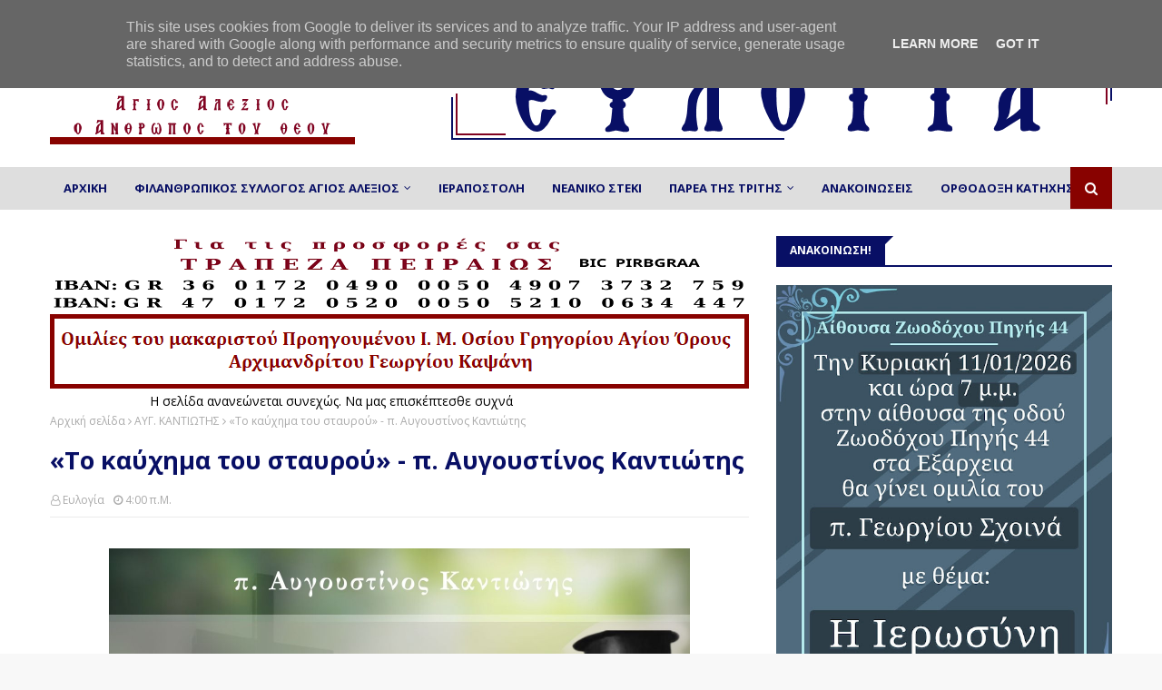

--- FILE ---
content_type: text/html; charset=UTF-8
request_url: https://enoriadrasis.gr/search/events_iframe_all.php?mitropoli=1&enoria=13
body_size: 7625
content:

<!DOCTYPE html>
<html lang="en">

<!--================================================================================
  Item Name: EnoriaDrasis Template
  Version: 1.0
  Author: Bastounis Nikolaos
================================================================================ -->

<head>
    <meta http-equiv="Content-Type" content="text/html; charset=UTF-8">
    <meta name="viewport" content="width=device-width, initial-scale=1, maximum-scale=1.0, user-scalable=no">
    <meta http-equiv="X-UA-Compatible" content="IE=edge">
    <meta name="msapplication-tap-highlight" content="no">
    <link rel="shortcut icon" href="../images/iconlauncher.ico"/>
    <title>Ενορία Δράσης</title>
     <!-- jQuery -->
<script src='https://cdn.jsdelivr.net/npm/fullcalendar@6.1.10/index.global.min.js'></script>
<script src='https://cdn.jsdelivr.net/npm/@fullcalendar/core@6.1.5/locales-all.global.min.js'></script>
    <script>

      document.addEventListener('DOMContentLoaded', function() {
        var calendarEl = document.getElementById('calendar');
        var calendar = new FullCalendar.Calendar(calendarEl, {
          initialView: 'dayGridMonth'
        });
        calendar.render();
      });

    </script>


</head>

<body class="white">
 
  <!-- Start Page Loading -->
  
  <!-- End Page Loading -->

  <header>
    
  </header>

<!DOCTYPE html>
<html lang="el">
<head>
    <meta charset="UTF-8">
    <meta name="viewport" content="width=device-width, initial-scale=1.0">
    <title>Εκδηλώσεις Ενορίας</title>
    <link href="https://fonts.googleapis.com/icon?family=Material+Icons" rel="stylesheet">
    <link href="https://fonts.googleapis.com/css2?family=Roboto:wght@300;400;500;600&display=swap" rel="stylesheet">
    
    <style>
        * {
            box-sizing: border-box;
            margin: 0;
            padding: 0;
        }

        body {
            font-family: 'Roboto', -apple-system, BlinkMacSystemFont, 'Segoe UI', sans-serif;
            background: #f8f9fa;
            color: #2d3748;
            font-size: 14px;
            line-height: 1.4;
            overflow-x: hidden;
        }

        .events-sidebar {
            width: 100%;
            max-width: 100%;
            background: white;
            border-radius: 0;
            box-shadow: 0 4px 20px rgba(0,0,0,0.08);
            overflow: hidden;
            min-height: 100vh;
        }

        .sidebar-header {
            background: linear-gradient(135deg, #667eea 0%, #764ba2 100%);
            color: white;
            padding: 15px;
            text-align: center;
            position: relative;
            display: flex;
            flex-direction: column;
            align-items: center;
        }

        .header-content {
            display: flex;
            align-items: center;
            justify-content: space-between;
            width: 100%;
            margin-bottom: 10px;
        }

        .qr-section {
            flex-shrink: 0;
            display: flex;
            flex-direction: column;
            align-items: center;
            margin-right: 10px;
        }

        .qr-code {
            width: 60px;
            height: 60px;
            background: white;
            border-radius: 8px;
            padding: 4px;
            margin-bottom: 4px;
            border: 1px solid rgba(255,255,255,0.3);
        }

        .qr-text {
            font-size: 8px;
            text-align: center;
            line-height: 1.2;
            opacity: 0.9;
            max-width: 60px;
        }

        .main-content {
            flex: 1;
            display: flex;
            flex-direction: column;
            align-items: center;
        }

        .company-logos {
            display: flex;
            justify-content: center;
            align-items: center;
            gap: 12px;
            margin-bottom: 10px;
        }

        .main-logo, .company-logo {
            max-height: 40px;
            max-width: 60px;
            border-radius: 6px;
            box-shadow: 0 2px 8px rgba(0,0,0,0.1);
            object-fit: contain;
        }

        .company-name {
            font-size: 14px;
            font-weight: 600;
            margin-bottom: 4px;
            line-height: 1.2;
        }

        .sidebar-subtitle {
            font-size: 12px;
            opacity: 0.9;
        }

        .language-toggle {
            position: absolute;
            top: 10px;
            right: 10px;
            background: rgba(255,255,255,0.2);
            border: none;
            color: white;
            padding: 4px 8px;
            border-radius: 12px;
            font-size: 11px;
            cursor: pointer;
            backdrop-filter: blur(10px);
        }

        .filter-bar {
            padding: 12px 15px;
            background: #f8f9fa;
            border-bottom: 1px solid #e2e8f0;
        }

        .filter-select {
            width: 100%;
            padding: 8px 12px;
            border: 1px solid #e2e8f0;
            border-radius: 6px;
            font-size: 12px;
            background: white;
            color: #2d3748;
            cursor: pointer;
            transition: border-color 0.3s ease;
            margin-bottom: 8px;
        }

        .filter-select:focus {
            outline: none;
            border-color: #667eea;
            box-shadow: 0 0 0 2px rgba(102, 126, 234, 0.1);
        }

        .month-navigation {
            display: flex;
            align-items: center;
            justify-content: space-between;
            padding: 12px 15px;
            background: white;
            border-bottom: 1px solid #e2e8f0;
        }

        .nav-btn {
            background: #667eea;
            border: none;
            color: white;
            width: 32px;
            height: 32px;
            border-radius: 6px;
            cursor: pointer;
            display: flex;
            align-items: center;
            justify-content: center;
            transition: background-color 0.3s ease;
        }

        .nav-btn:hover {
            background: #5a67d8;
        }

        .nav-btn i {
            font-size: 18px;
        }

        .current-month {
            font-weight: 600;
            color: #2d3748;
            font-size: 14px;
        }

        .events-container {
            height: calc(100vh - 280px);
            overflow-y: auto;
            overflow-x: hidden;
            padding: 0;
        }

        .event-item {
            display: flex;
            padding: 12px 15px;
            border-bottom: 1px solid #e2e8f0;
            cursor: pointer;
            transition: all 0.3s ease;
            position: relative;
        }

        .event-item:hover {
            background: #f7fafc;
            transform: translateX(2px);
        }

        .event-item:last-child {
            border-bottom: none;
        }

        .event-date {
            flex-shrink: 0;
            width: 50px;
            text-align: center;
            margin-right: 12px;
        }

        .event-day {
            background: linear-gradient(135deg, #667eea, #764ba2);
            color: white;
            border-radius: 8px;
            padding: 8px 4px;
            font-size: 11px;
            font-weight: 600;
            line-height: 1.2;
        }

        .event-date-number {
            font-size: 14px;
            display: block;
        }

        .event-month {
            font-size: 9px;
            opacity: 0.9;
            text-transform: uppercase;
        }

        .event-content {
            flex: 1;
            min-width: 0;
        }

        .event-time {
            font-size: 11px;
            color: #667eea;
            font-weight: 500;
            margin-bottom: 2px;
        }

        .event-title {
            font-size: 13px;
            font-weight: 600;
            color: #2d3748;
            margin-bottom: 2px;
            line-height: 1.3;
            overflow: hidden;
            text-overflow: ellipsis;
            white-space: nowrap;
        }

        .event-type {
            font-size: 11px;
            color: #718096;
            overflow: hidden;
            text-overflow: ellipsis;
            white-space: nowrap;
        }

        .event-status {
            position: absolute;
            top: 8px;
            right: 8px;
            font-size: 10px;
            color: #667eea;
            opacity: 0.7;
        }

        .recurring-indicator {
            color: #00b894;
        }

        .loading {
            text-align: center;
            padding: 30px 15px;
            color: #718096;
        }

        .spinner {
            width: 24px;
            height: 24px;
            border: 2px solid #f3f3f3;
            border-top: 2px solid #667eea;
            border-radius: 50%;
            animation: spin 1s linear infinite;
            margin: 0 auto 10px;
        }

        @keyframes spin {
            0% { transform: rotate(0deg); }
            100% { transform: rotate(360deg); }
        }

        .no-events {
            text-align: center;
            padding: 40px 15px;
            color: #718096;
        }

        .no-events-icon {
            font-size: 32px;
            margin-bottom: 10px;
        }

        .no-events-text {
            font-size: 12px;
        }

        .today-highlight {
            background: linear-gradient(135deg, #48bb78, #38a169) !important;
            color: white;
        }

        .past-event {
            opacity: 0.6;
        }

        .past-event .event-day {
            background: linear-gradient(135deg, #a0aec0, #718096) !important;
        }

        .modal {
            display: none;
            position: fixed;
            z-index: 1000;
            left: 0;
            top: 0;
            width: 100%;
            height: 100%;
            background-color: rgba(0,0,0,0.5);
            animation: fadeIn 0.3s;
        }

        .modal.show {
            display: flex;
            justify-content: center;
            align-items: center;
        }

        .modal-content {
            background: white;
            padding: 25px;
            border-radius: 15px;
            width: 90%;
            max-width: 400px;
            max-height: 80vh;
            overflow-y: auto;
            position: relative;
            animation: slideIn 0.3s;
        }

        @keyframes fadeIn {
            from { opacity: 0; }
            to { opacity: 1; }
        }

        @keyframes slideIn {
            from { transform: translateY(-50px); opacity: 0; }
            to { transform: translateY(0); opacity: 1; }
        }

        .modal-close {
            position: absolute;
            top: 15px;
            right: 20px;
            font-size: 24px;
            cursor: pointer;
            color: #718096;
            background: none;
            border: none;
        }

        .modal-title {
            font-size: 18px;
            font-weight: 600;
            margin-bottom: 15px;
            color: #2d3748;
        }

        .modal-detail {
            margin-bottom: 12px;
            display: flex;
            align-items: flex-start;
            gap: 8px;
        }

        .modal-label {
            font-weight: 600;
            color: #4a5568;
            min-width: 60px;
            font-size: 13px;
        }

        .modal-value {
            color: #2d3748;
            font-size: 13px;
            line-height: 1.4;
        }

        @media (max-width: 300px) {
            .event-item {
                padding: 10px 12px;
            }
            
            .event-date {
                width: 45px;
                margin-right: 10px;
            }
            
            .qr-section {
                margin-right: 5px;
            }
            
            .qr-code {
                width: 50px;
                height: 50px;
            }
            
            .qr-text {
                font-size: 7px;
                max-width: 50px;
            }
            
            .events-container {
                height: calc(100vh - 300px);
            }
        }
    </style>
</head>
<body>
    <div class="events-sidebar">
        <div class="sidebar-header">
            <button class="language-toggle" id="langToggle">EN</button>
            
            <div class="header-content">
    <div class="qr-section">
        <a href="https://enoriadrasis.app.link/4bnbITqu9Qb?enoriaId=13" target="_blank" style="text-decoration: none; color: inherit;">
            <div class="qr-code" id="qrCode"></div>
            <div class="qr-text" id="qrText">Κατεβάστε την εφαρμογή</div>
        </a>
    </div>
    
    <div class="main-content">
        <div class="company-logos">
            <img src="../images/logo_e.png" alt="Main Logo" class="main-logo">
                        <img src="../file/1375100197logo_ag_nikolaos.png" alt="Company Logo" class="company-logo">
                    </div>
        <div class="company-name">
            Άγιος Νικόλαος Φιλοπάππου        </div>
    </div>
</div>
            
            <div class="sidebar-subtitle" id="headerSubtitle">Προσεχείς Εκδηλώσεις</div>
        </div>

        <div class="filter-bar">
            <select class="filter-select" id="kindFilter">
                <option value="" id="allKindsOption">Όλα τα είδη</option>
            </select>
            <select class="filter-select" id="typeFilter">
                <option value="" id="allTypesOption">Όλοι οι τύποι</option>
            </select>
        </div>

        <div class="month-navigation">
            <button class="nav-btn" id="prevMonth">
                <i class="material-icons">chevron_left</i>
            </button>
            <div class="current-month" id="currentMonth">Ιούνιος 2025</div>
            <button class="nav-btn" id="nextMonth">
                <i class="material-icons">chevron_right</i>
            </button>
        </div>

        <div class="events-container" id="eventsContainer">
            <div class="loading" id="loadingState">
                <div class="spinner"></div>
                <div id="loadingText">Φόρτωση εκδηλώσεων...</div>
            </div>
        </div>
    </div>

    <!-- Event Details Modal -->
    <div class="modal" id="eventModal">
        <div class="modal-content">
            <button class="modal-close" onclick="closeModal()">&times;</button>
            <div class="modal-title" id="modalTitle">Event Title</div>
            <div class="modal-detail">
                <span class="modal-label" id="dateLabel">Ημερομηνία:</span>
                <span class="modal-value" id="modalDate">Event Date</span>
            </div>
            <div class="modal-detail" id="timeDetail">
                <span class="modal-label" id="timeLabel">Ώρα:</span>
                <span class="modal-value" id="modalTime">Event Time</span>
            </div>
            <div class="modal-detail" id="typeDetail">
                <span class="modal-label" id="typeLabel">Τύπος:</span>
                <span class="modal-value" id="modalType">Event Type</span>
            </div>
            <div class="modal-detail" id="descDetail">
                <span class="modal-label" id="descLabel">Περιγραφή:</span>
                <span class="modal-value" id="modalDesc">Event Description</span>
            </div>
        </div>
    </div>

    <script>
        // Global variables
        var currentLanguage = 'el';
        var allEvents = [];
        var currentEvents = [];
        var allCategories = [];
        var currentFilters = { kind: '', type: '' };
        var currentMonth = new Date().getMonth() + 1;
        var currentYear = new Date().getFullYear();

        var enoriaId = '13';
        var mitropoliId = '1';

        var monthNames = {
            el: ['Ιανουάριος', 'Φεβρουάριος', 'Μάρτιος', 'Απρίλιος', 'Μάιος', 'Ιούνιος',
                 'Ιούλιος', 'Αύγουστος', 'Σεπτέμβριος', 'Οκτώβριος', 'Νοέμβριος', 'Δεκέμβριος'],
            en: ['January', 'February', 'March', 'April', 'May', 'June',
                 'July', 'August', 'September', 'October', 'November', 'December']
        };

        var translations = {
            el: {
                title: 'Προσεχείς Εκδηλώσεις',
                loading: 'Φόρτωση εκδηλώσεων...',
                noEvents: 'Δεν υπάρχουν εκδηλώσεις',
                allKinds: 'Όλα τα είδη',
                allTypes: 'Όλοι οι τύποι',
                date: 'Ημερομηνία:',
                time: 'Ώρα:',
                type: 'Τύπος:',
                description: 'Περιγραφή:',
                error: 'Σφάλμα κατά τη φόρτωση',
                downloadApp: 'Κατεβάστε την εφαρμογή'
            },
            en: {
                title: 'Upcoming Events',
                loading: 'Loading events...',
                noEvents: 'No events available',
                allKinds: 'All kinds',
                allTypes: 'All types',
                date: 'Date:',
                time: 'Time:',
                type: 'Type:',
                description: 'Description:',
                error: 'Error loading data',
                downloadApp: 'Download the app'
            }
        };

        // Initialize when DOM is ready
        document.addEventListener('DOMContentLoaded', function() {
            initializeWidget();
        });

        function initializeWidget() {
            setupLanguageToggle();
            setupFilters();
            setupMonthNavigation();
            updateMonthDisplay();
            generateQRCode();
            loadInitialEvents();
        }

        function setupLanguageToggle() {
            document.getElementById('langToggle').addEventListener('click', function() {
                currentLanguage = currentLanguage === 'el' ? 'en' : 'el';
                this.textContent = currentLanguage === 'el' ? 'EN' : 'EL';
                updateTexts();
                updateMonthDisplay();
                updateQRText();
                loadEvents(currentMonth, currentYear);
            });
        }

        function generateQRCode() {
            // Simple QR code generation without external library
            var appUrl = 'https://enoriadrasis.app.link/4bnbITqu9Qb?enoriaId=' + enoriaId;
            console.log('🔗 Generating QR code for URL:', appUrl);
            
            var canvas = document.getElementById('qrCode');
            if (canvas) {
                // Use Google Charts QR Code API as fallback
                var qrUrl = 'https://api.qrserver.com/v1/create-qr-code/?size=60x60&data=' + encodeURIComponent(appUrl);
                
                // Create an image element instead of using canvas
                var img = document.createElement('img');
                img.src = qrUrl;
                img.style.width = '60px';
                img.style.height = '60px';
                img.style.display = 'block';
                img.onload = function() {
                    console.log('✅ QR Code generated successfully');
                };
                img.onerror = function() {
                    console.error('❌ QR Code generation failed');
                    // Fallback: show a simple icon
                    canvas.style.background = '#667eea';
                    canvas.style.display = 'flex';
                    canvas.style.alignItems = 'center';
                    canvas.style.justifyContent = 'center';
                    canvas.style.fontSize = '24px';
                    canvas.style.color = 'white';
                    canvas.innerHTML = '📱';
                };
                
                // Replace canvas with image
                canvas.parentNode.replaceChild(img, canvas);
                img.id = 'qrCode';
                img.className = 'qr-code';
            }
        }

        function updateQRText() {
            var qrTextElement = document.getElementById('qrText');
            if (qrTextElement) {
                qrTextElement.textContent = translations[currentLanguage].downloadApp;
            }
        }

        function setupFilters() {
            document.getElementById('kindFilter').addEventListener('change', function() {
                currentFilters.kind = this.value;
                updateTypeFilterOptions();
                applyFilters();
            });
            
            document.getElementById('typeFilter').addEventListener('change', function() {
                currentFilters.type = this.value;
                applyFilters();
            });
        }

        function setupMonthNavigation() {
            document.getElementById('prevMonth').addEventListener('click', function() {
                console.log('🔄 Previous month clicked');
                currentMonth--;
                if (currentMonth < 1) {
                    currentMonth = 12;
                    currentYear--;
                }
                updateMonthDisplay();
                console.log('📅 Loading events for:', monthNames[currentLanguage][currentMonth - 1], currentYear);
                
                // Make new API call for the previous month
                loadEvents(currentMonth, currentYear);
            });

            document.getElementById('nextMonth').addEventListener('click', function() {
                console.log('🔄 Next month clicked');
                currentMonth++;
                if (currentMonth > 12) {
                    currentMonth = 1;
                    currentYear++;
                }
                updateMonthDisplay();
                console.log('📅 Loading events for:', monthNames[currentLanguage][currentMonth - 1], currentYear);
                
                // Make new API call for the next month
                loadEvents(currentMonth, currentYear);
            });
        }

        function updateMonthDisplay() {
            var monthName = monthNames[currentLanguage][currentMonth - 1];
            document.getElementById('currentMonth').textContent = monthName + ' ' + currentYear;
        }

        function updateTexts() {
            var t = translations[currentLanguage];
            document.getElementById('headerSubtitle').textContent = t.title;
            document.getElementById('loadingText').textContent = t.loading;
            document.getElementById('dateLabel').textContent = t.date;
            document.getElementById('timeLabel').textContent = t.time;
            document.getElementById('typeLabel').textContent = t.type;
            document.getElementById('descLabel').textContent = t.description;
            
            document.getElementById('allKindsOption').textContent = t.allKinds;
            document.getElementById('allTypesOption').textContent = t.allTypes;
            
            // Update QR text
            updateQRText();
        }

        function loadInitialEvents() {
            console.log('Loading events for company_id:', enoriaId);
            loadEvents(currentMonth, currentYear);
        }

        function loadEvents(month, year) {
            showLoading(true);
            
            if (enoriaId === '-1') {
                console.log('No enoria selected');
                showEmptyState();
                showLoading(false);
                return;
            }
            
            // Clear previous events first
            allEvents = [];
            currentEvents = [];
            allCategories = [];
            
            var requestData = {
                company_id: enoriaId,
                month: month.toString(),
                year: year.toString(),
                localeCode: currentLanguage
            };
            
            console.log('🌐 Making API call for month navigation');
            console.log('📤 API Request:', requestData);
            console.log('🎯 Endpoint: https://www.enoriadrasis.gr/service/flutter/getEventsByCompanyIdAndMonthAndYear');
            
            fetch('https://www.enoriadrasis.gr/service/flutter/getEventsByCompanyIdAndMonthAndYear', {
                method: 'POST',
                headers: {
                    'Content-Type': 'application/json',
                    'Accept': 'application/json'
                },
                body: JSON.stringify(requestData)
            })
            .then(function(response) {
                console.log('📡 API Response status:', response.status);
                if (!response.ok) {
                    throw new Error('HTTP ' + response.status);
                }
                return response.json();
            })
            .then(function(data) {
                console.log('📥 API Response for ' + monthNames[currentLanguage][month - 1] + ' ' + year + ':', data);
                
                // Clear and set new data
                allEvents = data.event || data.events || [];
                allCategories = data.categories || [];
                
                console.log('✅ Loaded ' + allEvents.length + ' events for ' + monthNames[currentLanguage][month - 1] + ' ' + year);
                
                // Reset filters when changing months
                currentFilters = { kind: '', type: '' };
                document.getElementById('kindFilter').value = '';
                document.getElementById('typeFilter').value = '';
                
                updateFilterOptions();
                processEvents();
                renderEvents();
            })
            .catch(function(error) {
                console.error('❌ Error loading events for ' + monthNames[currentLanguage][month - 1] + ' ' + year + ':', error);
                showError(translations[currentLanguage].error);
            })
            .finally(function() {
                showLoading(false);
            });
        }

        function updateFilterOptions() {
            var kindSelect = document.getElementById('kindFilter');
            var typeSelect = document.getElementById('typeFilter');
            
            kindSelect.innerHTML = '<option value="">' + translations[currentLanguage].allKinds + '</option>';
            typeSelect.innerHTML = '<option value="">' + translations[currentLanguage].allTypes + '</option>';
            
            if (allCategories.length > 0) {
                var uniqueKinds = [];
                for (var i = 0; i < allCategories.length; i++) {
                    if (uniqueKinds.indexOf(allCategories[i].kindofeventname) === -1) {
                        uniqueKinds.push(allCategories[i].kindofeventname);
                    }
                }
                
                for (var j = 0; j < uniqueKinds.length; j++) {
                    var option = document.createElement('option');
                    option.value = uniqueKinds[j];
                    option.textContent = uniqueKinds[j];
                    kindSelect.appendChild(option);
                }
                updateTypeFilterOptions();
            }
        }

        function updateTypeFilterOptions() {
            var typeSelect = document.getElementById('typeFilter');
            var selectedKind = document.getElementById('kindFilter').value;
            
            typeSelect.innerHTML = '<option value="">' + translations[currentLanguage].allTypes + '</option>';
            
            var availableTypes = allCategories;
            if (selectedKind) {
                availableTypes = allCategories.filter(function(cat) {
                    return cat.kindofeventname === selectedKind;
                });
            }
            
            var uniqueTypes = [];
            for (var i = 0; i < availableTypes.length; i++) {
                if (uniqueTypes.indexOf(availableTypes[i].typeofeventname) === -1) {
                    uniqueTypes.push(availableTypes[i].typeofeventname);
                }
            }
            
            for (var j = 0; j < uniqueTypes.length; j++) {
                var option = document.createElement('option');
                option.value = uniqueTypes[j];
                option.textContent = uniqueTypes[j];
                typeSelect.appendChild(option);
            }
        }

        function applyFilters() {
            processEvents();
            renderEvents();
        }

        function processEvents() {
            var today = new Date();
            today.setHours(0, 0, 0, 0);
            
            var filteredEvents = allEvents.filter(function(event) {
                var kindMatch = !currentFilters.kind || event.kindofeventname === currentFilters.kind;
                var typeMatch = !currentFilters.type || event.typeofeventname === currentFilters.type;
                return kindMatch && typeMatch;
            });
            
            var displayEvents = [];
            
            for (var i = 0; i < filteredEvents.length; i++) {
                var event = filteredEvents[i];
                var eventDate = parseEventDate(event);
                if (eventDate) {
                    displayEvents.push({
                        id: event.id,
                        title: event.title,
                        description: event.description,
                        hour: event.hour,
                        endTime: event.endTime,
                        status: event.status,
                        kindofeventname: event.kindofeventname,
                        typeofeventname: event.typeofeventname,
                        displayDate: eventDate,
                        isRecurring: event.status === 'Εβδομαδιαία' || event.status === 'Weekly'
                    });
                }
            }
            
            // Sort by date
            currentEvents = displayEvents.sort(function(a, b) {
                return a.displayDate - b.displayDate;
            });
            
            console.log('Processed ' + currentEvents.length + ' events for ' + monthNames[currentLanguage][currentMonth - 1] + ' ' + currentYear);
        }

        function parseEventDate(event) {
            try {
                var eventDate;
                if (event.eventestablisheddate) {
                    var parts = event.eventestablisheddate.split('-');
                    eventDate = new Date(parseInt(parts[0]), parseInt(parts[1]) - 1, parseInt(parts[2]));
                } else if (event.startdate) {
                    var parts = event.startdate.split('/');
                    eventDate = new Date(parseInt(parts[2]), parseInt(parts[1]) - 1, parseInt(parts[0]));
                } else {
                    return null;
                }
                
                if (event.hour) {
                    var timeParts = event.hour.split(':');
                    eventDate.setHours(parseInt(timeParts[0]), parseInt(timeParts[1]), 0, 0);
                }
                
                return eventDate;
            } catch (error) {
                console.error('Error parsing date for event:', event.id, error);
                return null;
            }
        }

        function renderEvents() {
            var container = document.getElementById('eventsContainer');
            
            if (!container) {
                console.error('Events container not found');
                return;
            }
            
            if (currentEvents.length === 0) {
                showEmptyState();
                return;
            }
            
            var today = new Date();
            today.setHours(0, 0, 0, 0);
            
            var html = '';
            for (var i = 0; i < currentEvents.length; i++) {
                var event = currentEvents[i];
                var eventDate = new Date(event.displayDate);
                var isToday = eventDate.getTime() === today.getTime();
                var isPast = eventDate < today;
                
                var dayNumber = eventDate.getDate();
                var monthName = eventDate.toLocaleDateString(
                    currentLanguage === 'el' ? 'el-GR' : 'en-US', 
                    { month: 'short' }
                );
                
                var timeDisplay = event.hour || '';
                if (event.endTime && event.hour) {
                    timeDisplay = event.hour + ' - ' + event.endTime;
                }
                
                html += '<div class="event-item ' + (isPast ? 'past-event' : '') + '" onclick="showEventDetails(' + i + ')">';
                html += '<div class="event-date">';
                html += '<div class="event-day ' + (isToday ? 'today-highlight' : '') + '">';
                html += '<span class="event-date-number">' + dayNumber + '</span>';
                html += '<span class="event-month">' + monthName + '</span>';
                html += '</div></div>';
                html += '<div class="event-content">';
                html += '<div class="event-time">' + timeDisplay + '</div>';
                html += '<div class="event-title">' + (event.title || 'Εκδήλωση') + '</div>';
                html += '<div class="event-type">' + (event.typeofeventname || '') + '</div>';
                html += '</div>';
                if (event.isRecurring) {
                    html += '<div class="event-status recurring-indicator">↻</div>';
                }
                html += '</div>';
            }
            
            container.innerHTML = html;
            
            console.log('📋 Rendered ' + currentEvents.length + ' events for ' + monthNames[currentLanguage][currentMonth - 1] + ' ' + currentYear);
            
            // Auto-scroll to today's events when loading current month
            scrollToTodayEvents();
        }

        function scrollToTodayEvents() {
    // Check if we're in an iframe to prevent parent page scrolling
    if (window.self !== window.top) {
       // console.log('Widget is in iframe, skipping auto-scroll to prevent parent page jumping');
        return;
    }
    
    var today = new Date();
    today.setHours(0, 0, 0, 0);
    var currentDate = new Date();
    
    // Only auto-scroll if we're viewing the current month
    if (currentMonth === (currentDate.getMonth() + 1) && currentYear === currentDate.getFullYear()) {
        var container = document.getElementById('eventsContainer');
        var eventItems = container.querySelectorAll('.event-item');
        
        for (var i = 0; i < eventItems.length; i++) {
            var eventItem = eventItems[i];
            var eventDate = new Date(currentEvents[i].displayDate);
            eventDate.setHours(0, 0, 0, 0);
            
            // Find the first event that is today or in the future
            if (eventDate >= today) {
                eventItem.scrollIntoView({ 
                    behavior: 'smooth', 
                    block: 'start' 
                });
                console.log('Scrolled to first upcoming event:', currentEvents[i].title);
                break;
            }
        }
    }
}

        function showEventDetails(index) {
            var event = currentEvents[index];
            var eventDate = new Date(event.displayDate);
            
            document.getElementById('modalTitle').textContent = event.title || 'Εκδήλωση';
            document.getElementById('modalDate').textContent = eventDate.toLocaleDateString(
                currentLanguage === 'el' ? 'el-GR' : 'en-US',
                { weekday: 'long', year: 'numeric', month: 'long', day: 'numeric' }
            );
            
            var timeText = event.hour || '';
            if (event.endTime && event.hour) {
                timeText = event.hour + ' - ' + event.endTime;
            }
            document.getElementById('modalTime').textContent = timeText;
            
            document.getElementById('modalType').textContent = event.typeofeventname || '';
            document.getElementById('modalDesc').textContent = event.description || '';
            
            document.getElementById('timeDetail').style.display = timeText ? 'flex' : 'none';
            document.getElementById('typeDetail').style.display = event.typeofeventname ? 'flex' : 'none';
            document.getElementById('descDetail').style.display = event.description ? 'flex' : 'none';
            
            document.getElementById('eventModal').classList.add('show');
            document.body.style.overflow = 'hidden';
        }

        function closeModal() {
            document.getElementById('eventModal').classList.remove('show');
            document.body.style.overflow = '';
        }

        function showLoading(show) {
            var loadingElement = document.getElementById('loadingState');
            if (loadingElement) {
                loadingElement.style.display = show ? 'block' : 'none';
            }
        }

        function showEmptyState() {
            var container = document.getElementById('eventsContainer');
            if (container) {
                container.innerHTML = 
                    '<div class="no-events">' +
                    '<div class="no-events-icon">📅</div>' +
                    '<div class="no-events-text">' + translations[currentLanguage].noEvents + '</div>' +
                    '</div>';
            }
        }

        function showError(message) {
            var container = document.getElementById('eventsContainer');
            if (container) {
                container.innerHTML = 
                    '<div class="no-events">' +
                    '<div class="no-events-icon">⚠️</div>' +
                    '<div class="no-events-text">' + message + '</div>' +
                    '</div>';
            }
        }

        // Event listeners for modal
        document.getElementById('eventModal').addEventListener('click', function(e) {
            if (e.target === this) {
                closeModal();
            }
        });

        document.addEventListener('keydown', function(e) {
            if (e.key === 'Escape') {
                closeModal();
            }
        });
    </script>
</body>
</html>


  <!-- ================================================
    Scripts
    ================================================ -->




</body>
</html>

--- FILE ---
content_type: text/javascript; charset=UTF-8
request_url: https://www.eulogia.gr/feeds/posts/default/-/VIDEO?alt=json-in-script&max-results=6&callback=jQuery1124045055158816981766_1768478000611&_=1768478000612
body_size: 9345
content:
// API callback
jQuery1124045055158816981766_1768478000611({"version":"1.0","encoding":"UTF-8","feed":{"xmlns":"http://www.w3.org/2005/Atom","xmlns$openSearch":"http://a9.com/-/spec/opensearchrss/1.0/","xmlns$blogger":"http://schemas.google.com/blogger/2008","xmlns$georss":"http://www.georss.org/georss","xmlns$gd":"http://schemas.google.com/g/2005","xmlns$thr":"http://purl.org/syndication/thread/1.0","id":{"$t":"tag:blogger.com,1999:blog-6227987833767666644"},"updated":{"$t":"2026-01-14T18:13:22.346+02:00"},"category":[{"term":"ΑΥΓ. ΚΑΝΤΙΩΤΗΣ"},{"term":"ΠΑΡΕΑ ΤΗΣ ΤΡΙΤΗΣ"},{"term":"ΟΜΙΛΙΕΣ"},{"term":"ΔΙΑΦΟΡΑ"},{"term":"Ανακοινωσεις"},{"term":"Ακολουθιες Αγ.Νικ."},{"term":"Αρθρα"},{"term":"ΙΕΡΕΙΣ"},{"term":"VIDEO"},{"term":"ΑΝΑΝΙΑΣ ΚΟΥΣΤΕΝΗΣ"},{"term":"ΦΩΤΟΓΡΑΦΙΕΣ"},{"term":"ΚΗΡΥΓΜΑΤΑ"},{"term":"Αγιοι"},{"term":"Διδαχες"},{"term":"Εκδηλωσεις"},{"term":"ΖΩΟΔ. ΠΗΓΗΣ 44"},{"term":"Εκδρομες"},{"term":"Προσκεκλημενοι"},{"term":"ΜΕ ΑΓΓΛΙΚΟΥΣ ΥΠΟΤΙΤΛΟΥΣ"},{"term":"ΕΚΠΟΜΠΕΣ"},{"term":"ΔΙΑ ΠΑΝΤΟΣ"},{"term":"ΟΡΘΟΔΟΞΗ ΚΑΤΗΧΗΣΗ"},{"term":"Αγρυπνιες"},{"term":"Ανθρωπινος Κηπος"},{"term":"Αγρυπνιες Αγ.Δημ."},{"term":"Αγρυπνιες Αγ.Νικ."},{"term":"ΓΙΟΡΤΕΣ"},{"term":"Ιεραποστολη"},{"term":"Ιστορια"},{"term":"ΝΕΑΝΙΚΟ ΣΤΕΚΙ"},{"term":"ΒΡΑΧΑΤΙ"},{"term":"Ακολουθιες Αγ.Δημ."},{"term":"Χειροτονιες"},{"term":"ΤΙΜΗΣΙΣ ΑΓΙΟΥ"}],"title":{"type":"text","$t":"Ευλογία | Ομιλίες πατρός Γεωργίου Σχοινά."},"subtitle":{"type":"html","$t":"Μια ιστοσελίδα που σας παρουσιάζει το έργο και τις δραστηριότητες  του Φιλανθρωπικού Συλλόγου \"Άγιος Αλέξιος Ο Άνθρωπος του Θεού\" | Ομιλίες πατρός Γεωργίου Σχοινά. Άγιος Νικόλαος Φιλοπάππου"},"link":[{"rel":"http://schemas.google.com/g/2005#feed","type":"application/atom+xml","href":"https:\/\/www.eulogia.gr\/feeds\/posts\/default"},{"rel":"self","type":"application/atom+xml","href":"https:\/\/www.blogger.com\/feeds\/6227987833767666644\/posts\/default\/-\/VIDEO?alt=json-in-script\u0026max-results=6"},{"rel":"alternate","type":"text/html","href":"https:\/\/www.eulogia.gr\/search\/label\/VIDEO"},{"rel":"hub","href":"http://pubsubhubbub.appspot.com/"},{"rel":"next","type":"application/atom+xml","href":"https:\/\/www.blogger.com\/feeds\/6227987833767666644\/posts\/default\/-\/VIDEO\/-\/VIDEO?alt=json-in-script\u0026start-index=7\u0026max-results=6"}],"author":[{"name":{"$t":"Unknown"},"email":{"$t":"noreply@blogger.com"},"gd$image":{"rel":"http://schemas.google.com/g/2005#thumbnail","width":"16","height":"16","src":"https:\/\/img1.blogblog.com\/img\/b16-rounded.gif"}}],"generator":{"version":"7.00","uri":"http://www.blogger.com","$t":"Blogger"},"openSearch$totalResults":{"$t":"62"},"openSearch$startIndex":{"$t":"1"},"openSearch$itemsPerPage":{"$t":"6"},"entry":[{"id":{"$t":"tag:blogger.com,1999:blog-6227987833767666644.post-3825870261769961835"},"published":{"$t":"2025-04-12T13:41:00.001+03:00"},"updated":{"$t":"2025-04-12T13:41:21.358+03:00"},"category":[{"scheme":"http://www.blogger.com/atom/ns#","term":"VIDEO"},{"scheme":"http://www.blogger.com/atom/ns#","term":"ΕΚΠΟΜΠΕΣ"},{"scheme":"http://www.blogger.com/atom/ns#","term":"ΟΜΙΛΙΕΣ"}],"title":{"type":"text","$t":"Ο π. Γεώργιος Σχοινάς  στο ΡΙΚ 2"},"content":{"type":"html","$t":"\u003Ch1 style=\"text-align: center;\"\u003E\u003Cdiv class=\"separator\" style=\"clear: both; text-align: center;\"\u003E\u003Ca href=\"https:\/\/blogger.googleusercontent.com\/img\/b\/R29vZ2xl\/AVvXsEhLZO1D8CE4b2aPlXHo6_xEHbL6Ls-AJ2vF9I0dzNer9tPKeXyNwtwJvdHX2AWUZfQu17uReo713s7mXGIIyO83hyTsqCNNuOcofai1QPOgP8oCDupvmaJFbCUsA1sEOQm1LPQhFp1wUpniWvUUXMZa4hWYkfsQKMsnaFxKpclzP5Vi7YY064W7nomMhjat\/s1280\/%CE%9F%CE%BC%CE%B9%CE%BB%CE%AF%CE%B5%CF%82%202024-2025.jpg\" imageanchor=\"1\" style=\"margin-left: 1em; margin-right: 1em;\"\u003E\u003Cimg border=\"0\" data-original-height=\"720\" data-original-width=\"1280\" height=\"360\" src=\"https:\/\/blogger.googleusercontent.com\/img\/b\/R29vZ2xl\/AVvXsEhLZO1D8CE4b2aPlXHo6_xEHbL6Ls-AJ2vF9I0dzNer9tPKeXyNwtwJvdHX2AWUZfQu17uReo713s7mXGIIyO83hyTsqCNNuOcofai1QPOgP8oCDupvmaJFbCUsA1sEOQm1LPQhFp1wUpniWvUUXMZa4hWYkfsQKMsnaFxKpclzP5Vi7YY064W7nomMhjat\/s1600\/%CE%9F%CE%BC%CE%B9%CE%BB%CE%AF%CE%B5%CF%82%202024-2025.jpg\" width=\"640\" \/\u003E\u003C\/a\u003E\u003C\/div\u003E\u003C\/h1\u003E\u003Ch1 style=\"text-align: center;\"\u003E\u003Cspan style=\"font-family: arial;\"\u003E\u0026nbsp;Ο π. Γεώργιος Σχοινάς\u0026nbsp; στο ΡΙΚ 2\u003C\/span\u003E\u003C\/h1\u003E\u003Cp\u003E\u003Cspan style=\"font-family: arial;\"\u003EΚαλεσμένος της εκπομπής «Εμείς\u0026nbsp; κι ο κόσμος μας» του ΡΙΚ 2, που παρουσιάζει ο Λουκάς Χάματσος, βρέθηκε την Τετάρτη 9 Απριλίου ο πατήρ Γεώργιος Σχοινάς.\u003C\/span\u003E\u003C\/p\u003E\u003Cp\u003E\u003Cspan style=\"font-family: arial; font-size: x-small;\"\u003EΠαρακολουθήστε μετά το 18:00\u0026nbsp;\u003C\/span\u003E\u003C\/p\u003E\u003Cp\u003E\u003C\/p\u003E\u003Cdiv class=\"separator\" style=\"clear: both; text-align: center;\"\u003E\u003Ca href=\"https:\/\/tv.rik.cy\/show\/emeis-ki-o-kosmos-mas\/episode\/9218\/\" imageanchor=\"1\" rel=\"nofollow\" style=\"margin-left: 1em; margin-right: 1em;\" target=\"_blank\"\u003E\u003Cimg border=\"0\" data-original-height=\"801\" data-original-width=\"1878\" height=\"272\" src=\"https:\/\/blogger.googleusercontent.com\/img\/b\/R29vZ2xl\/AVvXsEhCOBn_4AwVYp4J1P7s8wUJWcNaJgSUWKqEyFaM2JuJ49JMJpgENKYgp8PYFn-Ghf8FuACmcTAo5sBl3alaFWctKALEa4Mh4C5ICfeZsREkPjT9P9RfB8SlR9Y-T0VCChFNP1_bD0b8qsFzFsyLEsQ-Sz0HzFF0gvmDvTFFOJrOaOEHX_bpVb5LaX0mZV1U\/w640-h272\/%CF%80%CE%B3%CF%83%204.jpg\" width=\"640\" \/\u003E\u003C\/a\u003E\u003C\/div\u003E\u003Cbr \/\u003E\u003Cspan style=\"font-family: arial; font-size: x-small;\"\u003E\u003Cbr \/\u003E\u003C\/span\u003E\u003Cp\u003E\u003C\/p\u003E\u003Cp\u003E\u003Cspan style=\"font-family: arial; font-size: x-small;\"\u003E\u003Cbr \/\u003E\u003C\/span\u003E\u003C\/p\u003E\u003Cdiv class=\"blogger-post-footer\"\u003EΜια ιστοσελίδα που σας παρουσιάζει το έργο και τις δραστηριότητες  του Φιλανθρωπικού Συλλόγου \"Άγιος Αλέξιος Ο Άνθρωπος του Θεού\" | Ομιλίες πατρός Γεωργίου Σχοινά\u003C\/div\u003E"},"link":[{"rel":"edit","type":"application/atom+xml","href":"https:\/\/www.blogger.com\/feeds\/6227987833767666644\/posts\/default\/3825870261769961835"},{"rel":"self","type":"application/atom+xml","href":"https:\/\/www.blogger.com\/feeds\/6227987833767666644\/posts\/default\/3825870261769961835"},{"rel":"alternate","type":"text/html","href":"https:\/\/www.eulogia.gr\/2025\/04\/2.html","title":"Ο π. Γεώργιος Σχοινάς  στο ΡΙΚ 2"}],"author":[{"name":{"$t":"Unknown"},"email":{"$t":"noreply@blogger.com"},"gd$image":{"rel":"http://schemas.google.com/g/2005#thumbnail","width":"16","height":"16","src":"https:\/\/img1.blogblog.com\/img\/b16-rounded.gif"}}],"media$thumbnail":{"xmlns$media":"http://search.yahoo.com/mrss/","url":"https:\/\/blogger.googleusercontent.com\/img\/b\/R29vZ2xl\/AVvXsEhLZO1D8CE4b2aPlXHo6_xEHbL6Ls-AJ2vF9I0dzNer9tPKeXyNwtwJvdHX2AWUZfQu17uReo713s7mXGIIyO83hyTsqCNNuOcofai1QPOgP8oCDupvmaJFbCUsA1sEOQm1LPQhFp1wUpniWvUUXMZa4hWYkfsQKMsnaFxKpclzP5Vi7YY064W7nomMhjat\/s72-c\/%CE%9F%CE%BC%CE%B9%CE%BB%CE%AF%CE%B5%CF%82%202024-2025.jpg","height":"72","width":"72"}},{"id":{"$t":"tag:blogger.com,1999:blog-6227987833767666644.post-4194431189904190626"},"published":{"$t":"2025-04-09T22:13:00.009+03:00"},"updated":{"$t":"2025-04-09T22:14:51.262+03:00"},"category":[{"scheme":"http://www.blogger.com/atom/ns#","term":"VIDEO"},{"scheme":"http://www.blogger.com/atom/ns#","term":"Ανακοινωσεις"},{"scheme":"http://www.blogger.com/atom/ns#","term":"ΔΙΑΦΟΡΑ"},{"scheme":"http://www.blogger.com/atom/ns#","term":"Εκδηλωσεις"}],"title":{"type":"text","$t":"«Η καρδία μου ενώπιόν Σου (β΄)» - Το βίντεο της βιβλιοπαρουσίασης"},"content":{"type":"html","$t":"\u003Ch1 style=\"text-align: left;\"\u003E\u003Cdiv style=\"text-align: center;\"\u003E\u003Cdiv class=\"separator\" style=\"clear: both; text-align: center;\"\u003E\u003Ca href=\"https:\/\/blogger.googleusercontent.com\/img\/b\/R29vZ2xl\/AVvXsEga85vuPiNcb9hLwfpxjFJPoORz_T9awQGfJvaq1QGjt17ZndxNOB4q81TAFr3HKzGS9ZHzBcB5FZk1kPKUN2MHreWLBocF6FYzUsEoqV2sGGriwL10wpmCjgWToWO1kB-ehOazBqoMmUFB_RIm9lMWoRtZO4cfGIP5-2tfr3RdA9gBnptUqpbOP_8RCmG6\/s1280\/%CE%88%CE%BD%CE%B1%20%CE%B2%CE%B9%CE%B2%CE%BB%CE%AF%CE%BF-%20%CE%BA%CE%B1%CF%84%CE%AC%CE%B8%CE%B5%CF%83%CE%B7%20%CF%88%CF%85%CF%87%CE%AE%CF%82%20%CF%84%CE%BF%CF%85%20%CF%80.%20%CE%93%CE%B5%CF%89%CF%81%20(2).png\" style=\"margin-left: 1em; margin-right: 1em;\"\u003E\u003Cimg border=\"0\" data-original-height=\"720\" data-original-width=\"1280\" height=\"360\" src=\"https:\/\/blogger.googleusercontent.com\/img\/b\/R29vZ2xl\/AVvXsEga85vuPiNcb9hLwfpxjFJPoORz_T9awQGfJvaq1QGjt17ZndxNOB4q81TAFr3HKzGS9ZHzBcB5FZk1kPKUN2MHreWLBocF6FYzUsEoqV2sGGriwL10wpmCjgWToWO1kB-ehOazBqoMmUFB_RIm9lMWoRtZO4cfGIP5-2tfr3RdA9gBnptUqpbOP_8RCmG6\/s1600\/%CE%88%CE%BD%CE%B1%20%CE%B2%CE%B9%CE%B2%CE%BB%CE%AF%CE%BF-%20%CE%BA%CE%B1%CF%84%CE%AC%CE%B8%CE%B5%CF%83%CE%B7%20%CF%88%CF%85%CF%87%CE%AE%CF%82%20%CF%84%CE%BF%CF%85%20%CF%80.%20%CE%93%CE%B5%CF%89%CF%81%20(2).png\" width=\"640\" \/\u003E\u003C\/a\u003E\u003C\/div\u003E\u003Cspan style=\"font-family: arial;\"\u003E\u003Cbr \/\u003E\u003C\/span\u003E\u003C\/div\u003E\u003Cdiv style=\"text-align: center;\"\u003E\u003Cspan style=\"font-family: arial;\"\u003E\u0026nbsp;«Η καρδία μου ενώπιόν Σου (β΄)» -\u0026nbsp;\u003C\/span\u003E\u003C\/div\u003E\u003Cspan style=\"font-family: arial;\"\u003E\u003Cdiv style=\"text-align: center;\"\u003EΤο βίντεο της βιβλιοπαρουσίασης\u003C\/div\u003E\u003Cp\u003E\u003Cspan style=\"font-size: medium; font-weight: normal;\"\u003EΠαρουσίαση του νέου βιβλίου του π. Γεωργίου Σχοινά, με τίτλο «Η καρδία μου ενώπιόν Σου (β΄)», στην αίθουσα της οδού Ζωοδόχου Πηγής 44, Εξάρχεια, το Σάββατο 05 Απριλίου 2025\u0026nbsp;\u003C\/span\u003E\u003C\/p\u003E\u003Cp\u003E\u003Cspan style=\"font-size: medium; font-weight: normal;\"\u003EΜίλησαν οι:\u0026nbsp;\u003C\/span\u003E\u003C\/p\u003E\u003Cp\u003E\u003Cspan style=\"font-size: medium; font-weight: normal;\"\u003EΟ Θεοφιλέστατος Επίσκοπος Σταυροπηγίου Αλέξιος\u0026nbsp;\u003C\/span\u003E\u003C\/p\u003E\u003Cp\u003E\u003Cspan style=\"font-size: medium; font-weight: normal;\"\u003EΟ Αρχιμανδρίτης Πολύκαρπος Μπόγρης\u0026nbsp;\u003C\/span\u003E\u003C\/p\u003E\u003Cp\u003E\u003Cspan style=\"font-size: medium; font-weight: normal;\"\u003EΟ πρωτοπρεσβύτερος Σπυρίδων Βασιλάκος\u003C\/span\u003E\u003C\/p\u003E\u003Cp\u003E\u003Cspan style=\"font-size: medium; font-weight: normal;\"\u003E\u003Cbr \/\u003E\u003C\/span\u003E\u003C\/p\u003E\u003Cp\u003E\u003Cspan style=\"font-size: medium; font-weight: normal;\"\u003EΤο δεύτερο βιβλίο με λόγους ζωής, πίστης και αγάπης από τον π. Γεώργιο Σχοινά\u003C\/span\u003E\u003C\/p\u003E\u003Cp\u003E\u003Cspan style=\"font-size: medium; font-weight: normal;\"\u003E\u003Cbr \/\u003E\u003C\/span\u003E\u003C\/p\u003E\u003Cp\u003E\u003Cspan style=\"font-size: medium; font-weight: normal;\"\u003EΈνα βιβλίο που μας οδηγεί σταθερά και αγαπητικά, στην ένωσή μας με τον Γλυκύτατο Νυμφίο της Εκκλησίας\u003C\/span\u003E\u003C\/p\u003E\u003Cp\u003E\u003Cspan style=\"font-size: medium; font-weight: normal;\"\u003E\u003Cbr \/\u003E\u003C\/span\u003E\u003C\/p\u003E\u003Cp\u003E\u003Cspan style=\"font-size: medium; font-weight: normal;\"\u003EΈνα βιβλίο που κατευθύνει τις καρδιές μας στον Ιησού Χριστό και Θεό μας\u003C\/span\u003E\u003C\/p\u003E\u003Cp\u003E\u003Cspan style=\"font-size: medium; font-weight: normal;\"\u003E\u003Cbr \/\u003E\u003C\/span\u003E\u003C\/p\u003E\u003Cp\u003E\u003Cspan style=\"font-size: medium; font-weight: normal;\"\u003EΘα το βρείτε σε όλα τα Χριστιανικά Βιβλιοπωλεία\u003C\/span\u003E\u003C\/p\u003E\u003Cp\u003E\u003Cspan style=\"font-size: medium; font-weight: normal;\"\u003Eκαι στα τηλέφωνα: 210 3807148 \/ 6972 195 614\u0026nbsp;\u003C\/span\u003E\u003C\/p\u003E\u003Cp\u003E\u003Cspan style=\"font-size: medium; font-weight: normal;\"\u003Eή στο e-mail: agiosalexios@gmail.gr\u003C\/span\u003E\u003C\/p\u003E\u003Cp\u003E\u003Cspan style=\"font-size: medium; font-weight: normal;\"\u003E\u003Cbr \/\u003E\u003C\/span\u003E\u003C\/p\u003E\u003Cp\u003E\u003Cspan style=\"font-weight: normal;\"\u003E\u003Cspan style=\"font-family: arial; font-size: medium;\"\u003E\u003C\/span\u003E\u003C\/span\u003E\u003C\/p\u003E\u003Cdiv style=\"text-align: left;\"\u003E\u003Cspan style=\"font-size: medium; font-weight: normal;\"\u003EΤα έσοδα διατίθενται για φιλανθρωπικούς σκοπούς\u003C\/span\u003E\u003C\/div\u003E\u003C\/span\u003E\u003C\/h1\u003E\u003Cdiv style=\"text-align: center;\"\u003E\u003Ciframe allow=\"accelerometer; autoplay; clipboard-write; encrypted-media; gyroscope; picture-in-picture; web-share\" allowfullscreen=\"\" frameborder=\"0\" height=\"500\" referrerpolicy=\"strict-origin-when-cross-origin\" src=\"https:\/\/www.youtube-nocookie.com\/embed\/uPvc2kgQNc0?si=nI0wdn_QWIBdl275\" title=\"YouTube video player\" width=\"750\"\u003E\u003C\/iframe\u003E\u003C\/div\u003E\u003Cdiv class=\"blogger-post-footer\"\u003EΜια ιστοσελίδα που σας παρουσιάζει το έργο και τις δραστηριότητες  του Φιλανθρωπικού Συλλόγου \"Άγιος Αλέξιος Ο Άνθρωπος του Θεού\" | Ομιλίες πατρός Γεωργίου Σχοινά\u003C\/div\u003E"},"link":[{"rel":"edit","type":"application/atom+xml","href":"https:\/\/www.blogger.com\/feeds\/6227987833767666644\/posts\/default\/4194431189904190626"},{"rel":"self","type":"application/atom+xml","href":"https:\/\/www.blogger.com\/feeds\/6227987833767666644\/posts\/default\/4194431189904190626"},{"rel":"alternate","type":"text/html","href":"https:\/\/www.eulogia.gr\/2025\/04\/blog-post_34.html","title":"«Η καρδία μου ενώπιόν Σου (β΄)» - Το βίντεο της βιβλιοπαρουσίασης"}],"author":[{"name":{"$t":"Unknown"},"email":{"$t":"noreply@blogger.com"},"gd$image":{"rel":"http://schemas.google.com/g/2005#thumbnail","width":"16","height":"16","src":"https:\/\/img1.blogblog.com\/img\/b16-rounded.gif"}}],"media$thumbnail":{"xmlns$media":"http://search.yahoo.com/mrss/","url":"https:\/\/blogger.googleusercontent.com\/img\/b\/R29vZ2xl\/AVvXsEga85vuPiNcb9hLwfpxjFJPoORz_T9awQGfJvaq1QGjt17ZndxNOB4q81TAFr3HKzGS9ZHzBcB5FZk1kPKUN2MHreWLBocF6FYzUsEoqV2sGGriwL10wpmCjgWToWO1kB-ehOazBqoMmUFB_RIm9lMWoRtZO4cfGIP5-2tfr3RdA9gBnptUqpbOP_8RCmG6\/s72-c\/%CE%88%CE%BD%CE%B1%20%CE%B2%CE%B9%CE%B2%CE%BB%CE%AF%CE%BF-%20%CE%BA%CE%B1%CF%84%CE%AC%CE%B8%CE%B5%CF%83%CE%B7%20%CF%88%CF%85%CF%87%CE%AE%CF%82%20%CF%84%CE%BF%CF%85%20%CF%80.%20%CE%93%CE%B5%CF%89%CF%81%20(2).png","height":"72","width":"72"}},{"id":{"$t":"tag:blogger.com,1999:blog-6227987833767666644.post-2161458613322087508"},"published":{"$t":"2025-02-04T19:37:00.004+02:00"},"updated":{"$t":"2025-02-04T19:37:47.525+02:00"},"category":[{"scheme":"http://www.blogger.com/atom/ns#","term":"VIDEO"},{"scheme":"http://www.blogger.com/atom/ns#","term":"ΟΜΙΛΙΕΣ"}],"title":{"type":"text","$t":"«Ἐμπιστοσύνη μόνο στόν Θεό, καί ὄχι στούς ἀνθρώπους» - π. Γεώργιος Σχοινάς"},"content":{"type":"html","$t":"\u003Ch1 style=\"text-align: center;\"\u003E\u003Cdiv class=\"separator\" style=\"clear: both; text-align: center;\"\u003E\u003Ca href=\"https:\/\/blogger.googleusercontent.com\/img\/b\/R29vZ2xl\/AVvXsEjbuCSHCGOAvn7WYObQ4LtC1b3YI-F6_zwMqFdr7TT_acXiSgZ0bqzeI2qBlUMHF5q3iTPNjxaRzAXxbpC_7fEUOWovG-5DaXlq7xShMSXrlqRmHmhaGJTast3lNQOGSSw6_ciDqzqBPsnbvbF8kYyPBu9afLRaoQbfBk3gglU7fbYUBsPEXNBY5FDex2F5\/s1280\/%E1%BC%98%CE%BC%CF%80%CE%B9%CF%83%CF%84%CE%BF%CF%83%CF%8D%CE%BD%CE%B7%20%CE%BC%CF%8C%CE%BD%CE%BF%20%CF%83%CF%84%CF%8C%CE%BD%20%CE%98%CE%B5%CF%8C,%20%20%20%CE%BA%CE%B1%CE%AF%20%E1%BD%84%CF%87%CE%B9%20%CF%83%CF%84%CE%BF%CF%8D%CF%82%20%E1%BC%80%CE%BD%CE%B8%CF%81%CF%8E%CF%80%CE%BF%CF%85%CF%82.jpg\" style=\"margin-left: 1em; margin-right: 1em;\"\u003E\u003Cimg border=\"0\" data-original-height=\"720\" data-original-width=\"1280\" height=\"360\" src=\"https:\/\/blogger.googleusercontent.com\/img\/b\/R29vZ2xl\/AVvXsEjbuCSHCGOAvn7WYObQ4LtC1b3YI-F6_zwMqFdr7TT_acXiSgZ0bqzeI2qBlUMHF5q3iTPNjxaRzAXxbpC_7fEUOWovG-5DaXlq7xShMSXrlqRmHmhaGJTast3lNQOGSSw6_ciDqzqBPsnbvbF8kYyPBu9afLRaoQbfBk3gglU7fbYUBsPEXNBY5FDex2F5\/s1600\/%E1%BC%98%CE%BC%CF%80%CE%B9%CF%83%CF%84%CE%BF%CF%83%CF%8D%CE%BD%CE%B7%20%CE%BC%CF%8C%CE%BD%CE%BF%20%CF%83%CF%84%CF%8C%CE%BD%20%CE%98%CE%B5%CF%8C,%20%20%20%CE%BA%CE%B1%CE%AF%20%E1%BD%84%CF%87%CE%B9%20%CF%83%CF%84%CE%BF%CF%8D%CF%82%20%E1%BC%80%CE%BD%CE%B8%CF%81%CF%8E%CF%80%CE%BF%CF%85%CF%82.jpg\" width=\"640\" \/\u003E\u003C\/a\u003E\u0026nbsp;\u003C\/div\u003E\u003C\/h1\u003E\u003Ch1 style=\"text-align: center;\"\u003E\u003Cspan style=\"font-family: arial;\"\u003E«Ἐμπιστοσύνη μόνο στόν Θεό,\u0026nbsp;\u003C\/span\u003E\u003C\/h1\u003E\u003Ch1 style=\"text-align: center;\"\u003E\u003Cspan style=\"font-family: arial;\"\u003E\u0026nbsp;καί ὄχι στούς ἀνθρώπους»\u003C\/span\u003E\u003C\/h1\u003E\u003Cp\u003E\u003Cspan style=\"font-family: arial;\"\u003EὈμιλία στήν Χριστιανική Ἑστία Δράμας μέ ὀμιλητή τόν π. Γεώργιο Σχοινά, μέ θέμα: Ἐμπιστοσύνη μόνο στόν Θεό, καί ὄχι στούς ἀνθρώπους\u003C\/span\u003E\u003C\/p\u003E\u003Cp\u003E\u003Cspan style=\"font-family: arial;\"\u003EἩ ὀμιλία πραγματοποιήθηκε στίς 02 Φεβρουαρίου 2025\u003C\/span\u003E\u003C\/p\u003E\u003Cdiv style=\"text-align: center;\"\u003E\u003Ciframe allow=\"accelerometer; autoplay; clipboard-write; encrypted-media; gyroscope; picture-in-picture; web-share\" allowfullscreen=\"\" frameborder=\"0\" height=\"500\" referrerpolicy=\"strict-origin-when-cross-origin\" src=\"https:\/\/www.youtube-nocookie.com\/embed\/IngtUZahv4c?si=0akdqt5bFZ4wxWSV\" title=\"YouTube video player\" width=\"750\"\u003E\u003C\/iframe\u003E\u003C\/div\u003E\u003Cdiv style=\"text-align: center;\"\u003E\u003Cbr \/\u003E\u003C\/div\u003E\u003Cdiv style=\"text-align: left;\"\u003EΑναδημοσίευση από το κανάλι Youtube:\u0026nbsp;\u003Ca href=\"https:\/\/www.youtube.com\/watch?v=IngtUZahv4c\" rel=\"nofollow\" target=\"_blank\"\u003EIsaac Apa\u003C\/a\u003E\u003C\/div\u003E\u003Cdiv class=\"blogger-post-footer\"\u003EΜια ιστοσελίδα που σας παρουσιάζει το έργο και τις δραστηριότητες  του Φιλανθρωπικού Συλλόγου \"Άγιος Αλέξιος Ο Άνθρωπος του Θεού\" | Ομιλίες πατρός Γεωργίου Σχοινά\u003C\/div\u003E"},"link":[{"rel":"edit","type":"application/atom+xml","href":"https:\/\/www.blogger.com\/feeds\/6227987833767666644\/posts\/default\/2161458613322087508"},{"rel":"self","type":"application/atom+xml","href":"https:\/\/www.blogger.com\/feeds\/6227987833767666644\/posts\/default\/2161458613322087508"},{"rel":"alternate","type":"text/html","href":"https:\/\/www.eulogia.gr\/2025\/02\/blog-post.html","title":"«Ἐμπιστοσύνη μόνο στόν Θεό, καί ὄχι στούς ἀνθρώπους» - π. Γεώργιος Σχοινάς"}],"author":[{"name":{"$t":"Unknown"},"email":{"$t":"noreply@blogger.com"},"gd$image":{"rel":"http://schemas.google.com/g/2005#thumbnail","width":"16","height":"16","src":"https:\/\/img1.blogblog.com\/img\/b16-rounded.gif"}}],"media$thumbnail":{"xmlns$media":"http://search.yahoo.com/mrss/","url":"https:\/\/blogger.googleusercontent.com\/img\/b\/R29vZ2xl\/AVvXsEjbuCSHCGOAvn7WYObQ4LtC1b3YI-F6_zwMqFdr7TT_acXiSgZ0bqzeI2qBlUMHF5q3iTPNjxaRzAXxbpC_7fEUOWovG-5DaXlq7xShMSXrlqRmHmhaGJTast3lNQOGSSw6_ciDqzqBPsnbvbF8kYyPBu9afLRaoQbfBk3gglU7fbYUBsPEXNBY5FDex2F5\/s72-c\/%E1%BC%98%CE%BC%CF%80%CE%B9%CF%83%CF%84%CE%BF%CF%83%CF%8D%CE%BD%CE%B7%20%CE%BC%CF%8C%CE%BD%CE%BF%20%CF%83%CF%84%CF%8C%CE%BD%20%CE%98%CE%B5%CF%8C,%20%20%20%CE%BA%CE%B1%CE%AF%20%E1%BD%84%CF%87%CE%B9%20%CF%83%CF%84%CE%BF%CF%8D%CF%82%20%E1%BC%80%CE%BD%CE%B8%CF%81%CF%8E%CF%80%CE%BF%CF%85%CF%82.jpg","height":"72","width":"72"}},{"id":{"$t":"tag:blogger.com,1999:blog-6227987833767666644.post-8587562831145105036"},"published":{"$t":"2025-01-31T13:00:00.000+02:00"},"updated":{"$t":"2025-01-31T14:30:13.160+02:00"},"category":[{"scheme":"http://www.blogger.com/atom/ns#","term":"VIDEO"},{"scheme":"http://www.blogger.com/atom/ns#","term":"ΟΜΙΛΙΕΣ"}],"title":{"type":"text","$t":"Της ψυχής μας μυστικά - π. Γεώργιος Σχοινάς"},"content":{"type":"html","$t":"\u003Ch1 style=\"text-align: center;\"\u003E\u003Cdiv class=\"separator\" style=\"clear: both; text-align: center;\"\u003E\u003Ca href=\"https:\/\/blogger.googleusercontent.com\/img\/b\/R29vZ2xl\/AVvXsEiEbXHfsdhehqnoP9iIrJCMs71bYqsENv4H4z1CaGw2sq9Dyy41MR8cTgY11uqK5gYNTaLiQeDSZA4RV31fjfJSAaUv_OKV_iYs5ucgkNCKi40howhI7Etqq_AAB5USCsr68uZyQOoAJYj5_UV4cnE3Ops8b2CrIZwlZyQP59Tw1LTi2WdoEOl2rTg6mZc7\/s1280\/%CE%A4%CE%B7%CF%82%20%CF%88%CF%85%CF%87%CE%AE%CF%82%20%CE%BC%CE%B1%CF%82%20%20%CE%BC%CF%85%CF%83%CF%84%CE%B9%CE%BA%CE%AC.jpg\" style=\"margin-left: 1em; margin-right: 1em;\"\u003E\u003Cimg border=\"0\" data-original-height=\"720\" data-original-width=\"1280\" height=\"360\" src=\"https:\/\/blogger.googleusercontent.com\/img\/b\/R29vZ2xl\/AVvXsEiEbXHfsdhehqnoP9iIrJCMs71bYqsENv4H4z1CaGw2sq9Dyy41MR8cTgY11uqK5gYNTaLiQeDSZA4RV31fjfJSAaUv_OKV_iYs5ucgkNCKi40howhI7Etqq_AAB5USCsr68uZyQOoAJYj5_UV4cnE3Ops8b2CrIZwlZyQP59Tw1LTi2WdoEOl2rTg6mZc7\/s1600\/%CE%A4%CE%B7%CF%82%20%CF%88%CF%85%CF%87%CE%AE%CF%82%20%CE%BC%CE%B1%CF%82%20%20%CE%BC%CF%85%CF%83%CF%84%CE%B9%CE%BA%CE%AC.jpg\" width=\"640\" \/\u003E\u003C\/a\u003E\u003C\/div\u003E\u003C\/h1\u003E\u003Ch1 style=\"text-align: center;\"\u003E\u003Cspan style=\"font-family: arial;\"\u003E\u0026nbsp;Της ψυχής μας μυστικά\u003C\/span\u003E\u003C\/h1\u003E\u003Cp\u003E\u003Cspan style=\"font-family: arial;\"\u003EΟι νέοι σήμερα συχνά απομακρύνονται από την Εκκλησία όχι επειδή απαραίτητα απορρίπτουν την πίστη, αλλά γιατί πιστεύουν πως η Εκκλησία – ως θεσμός – συχνά δεν μιλάει τη γλώσσα τους ή δεν απαντά στις πραγματικές τους ανησυχίες. Ζούμε σε μια εποχή όπου η πληροφορία είναι άμεση, οι ερωτήσεις πολλές και οι αξίες ρευστές. Η πίστη, για πολλούς νέους, παραμένει μια βαθιά εσωτερική ανάγκη, αλλά όταν συνοδεύεται από αυστηρούς κανόνες, κηρύγματα που μοιάζουν αποκομμένα από τη σύγχρονη ζωή ή μια αίσθηση υποκρισίας, οι νέοι αισθάνονται ότι δεν βρίσκουν κάτι αυθεντικό εκεί.\u0026nbsp;\u003C\/span\u003E\u003C\/p\u003E\u003Cp\u003E\u003Cspan style=\"font-family: arial;\"\u003E\u003Cbr \/\u003E\u003C\/span\u003E\u003C\/p\u003E\u003Cp\u003E\u003Cspan style=\"font-family: arial;\"\u003EΆραγε οι νέοι άνθρωποι επιλέγουν την πίστη;\u0026nbsp;\u003C\/span\u003E\u003C\/p\u003E\u003Cp\u003E\u003Cspan style=\"font-family: arial;\"\u003EΑυτό αποτελεί το θέμα της συζήτησης μας με τον π. Γεώργιο Σχοινά, Προϊστάμενο στον Ιeρο Ναό Αγίου Νικολάου Φιλοπάππου. Ο π. Γεώργιος επί σειρά ετών είναι κοντά στους νέους ανθρώπους και εβδομαδιαία έχει συναντήσεις και διαλόγους\u003C\/span\u003E\u003C\/p\u003E\u003Cdiv style=\"text-align: center;\"\u003E\u003Ciframe allow=\"accelerometer; autoplay; clipboard-write; encrypted-media; gyroscope; picture-in-picture; web-share\" allowfullscreen=\"\" frameborder=\"0\" height=\"500\" referrerpolicy=\"strict-origin-when-cross-origin\" src=\"https:\/\/www.youtube-nocookie.com\/embed\/J-DtjfBD3Qg?si=N8J-LbWUTsYP9t-L\" title=\"YouTube video player\" width=\"750\"\u003E\u003C\/iframe\u003E\u003C\/div\u003E\u003Cdiv style=\"text-align: center;\"\u003E\u003Cbr \/\u003E\u003C\/div\u003E\u003Cdiv style=\"text-align: center;\"\u003E\u003Cbr \/\u003E\u003C\/div\u003E\u003Cdiv style=\"text-align: left;\"\u003EΑπό το κανάλι Youtube:\u0026nbsp;\u003Ca href=\"https:\/\/www.youtube.com\/watch?v=J-DtjfBD3Qg\" rel=\"nofollow\" target=\"_blank\"\u003EMetropolitan Konstantinos\u003C\/a\u003E\u003C\/div\u003E\u003Cdiv class=\"blogger-post-footer\"\u003EΜια ιστοσελίδα που σας παρουσιάζει το έργο και τις δραστηριότητες  του Φιλανθρωπικού Συλλόγου \"Άγιος Αλέξιος Ο Άνθρωπος του Θεού\" | Ομιλίες πατρός Γεωργίου Σχοινά\u003C\/div\u003E"},"link":[{"rel":"edit","type":"application/atom+xml","href":"https:\/\/www.blogger.com\/feeds\/6227987833767666644\/posts\/default\/8587562831145105036"},{"rel":"self","type":"application/atom+xml","href":"https:\/\/www.blogger.com\/feeds\/6227987833767666644\/posts\/default\/8587562831145105036"},{"rel":"alternate","type":"text/html","href":"https:\/\/www.eulogia.gr\/2025\/01\/blog-post_31.html","title":"Της ψυχής μας μυστικά - π. Γεώργιος Σχοινάς"}],"author":[{"name":{"$t":"Unknown"},"email":{"$t":"noreply@blogger.com"},"gd$image":{"rel":"http://schemas.google.com/g/2005#thumbnail","width":"16","height":"16","src":"https:\/\/img1.blogblog.com\/img\/b16-rounded.gif"}}],"media$thumbnail":{"xmlns$media":"http://search.yahoo.com/mrss/","url":"https:\/\/blogger.googleusercontent.com\/img\/b\/R29vZ2xl\/AVvXsEiEbXHfsdhehqnoP9iIrJCMs71bYqsENv4H4z1CaGw2sq9Dyy41MR8cTgY11uqK5gYNTaLiQeDSZA4RV31fjfJSAaUv_OKV_iYs5ucgkNCKi40howhI7Etqq_AAB5USCsr68uZyQOoAJYj5_UV4cnE3Ops8b2CrIZwlZyQP59Tw1LTi2WdoEOl2rTg6mZc7\/s72-c\/%CE%A4%CE%B7%CF%82%20%CF%88%CF%85%CF%87%CE%AE%CF%82%20%CE%BC%CE%B1%CF%82%20%20%CE%BC%CF%85%CF%83%CF%84%CE%B9%CE%BA%CE%AC.jpg","height":"72","width":"72"}},{"id":{"$t":"tag:blogger.com,1999:blog-6227987833767666644.post-4902226101433998849"},"published":{"$t":"2024-12-08T20:27:00.000+02:00"},"updated":{"$t":"2024-12-08T20:27:08.595+02:00"},"category":[{"scheme":"http://www.blogger.com/atom/ns#","term":"VIDEO"},{"scheme":"http://www.blogger.com/atom/ns#","term":"ΟΜΙΛΙΕΣ"}],"title":{"type":"text","$t":"«Πώς θα μάθουμε να παλεύουμε» - π. Γεώργιος Σχοινάς"},"content":{"type":"html","$t":"\u003Cdiv class=\"separator\" style=\"clear: both; text-align: center;\"\u003E\u003Ca href=\"https:\/\/blogger.googleusercontent.com\/img\/b\/R29vZ2xl\/AVvXsEjdr8h9j2cVYkGERfVwqIm74MqPYMS1-SjB6qu3PhHV6a_2YkDuD6ceBOjnWFzFI3K11x_IlfSoy6TudbFMZQfRHNIDrd5V73dal-TuJUkV1O0m5z_t18jVpSKKawvtKGdR3WbIbOyFKDhgvFWFh8ywgqbb9JOyLKbGs8l5P9yNVue-ZQm0AcbcYNSy1LUp\/s1280\/54191208696_88b27d375c_o.jpg\" style=\"margin-left: 1em; margin-right: 1em;\"\u003E\u003Cimg border=\"0\" data-original-height=\"720\" data-original-width=\"1280\" height=\"360\" src=\"https:\/\/blogger.googleusercontent.com\/img\/b\/R29vZ2xl\/AVvXsEjdr8h9j2cVYkGERfVwqIm74MqPYMS1-SjB6qu3PhHV6a_2YkDuD6ceBOjnWFzFI3K11x_IlfSoy6TudbFMZQfRHNIDrd5V73dal-TuJUkV1O0m5z_t18jVpSKKawvtKGdR3WbIbOyFKDhgvFWFh8ywgqbb9JOyLKbGs8l5P9yNVue-ZQm0AcbcYNSy1LUp\/s1600\/54191208696_88b27d375c_o.jpg\" width=\"640\" \/\u003E\u003C\/a\u003E\u003C\/div\u003E\u003Ch1 style=\"text-align: center;\"\u003E\u0026nbsp;\u003Cspan style=\"font-family: arial;\"\u003E«Πώς θα μάθουμε να παλεύουμε»\u003C\/span\u003E\u003C\/h1\u003E\u003Cp\u003E\u003Cspan style=\"font-family: arial;\"\u003EΤο Σάββατο 30 Νοεμβρίου 2024 και ώρα 19:30 στο Αγρίνιο, το σωματείο Ενωμένη Ρωμηοσύνη, σε συνεργασία με τον ΑΧΕΛΩΟ TV και υπό την αιγίδα της Ιεράς Μητροπόλεως Αιτωλίας και Ακαρνανίας, διοργάνωσε εκδήλωση - ομιλία στην αίθουσα της Χριστιανικής Ενώσεως Αγρινίου. Ομιλητής ήταν ο π. Γεώργιος Σχοινάς με θέμα: \u003Cb\u003E«Πώς θα μάθουμε να παλεύουμε»\u003C\/b\u003E\u003C\/span\u003E\u003C\/p\u003E\u003Ciframe allow=\"accelerometer; autoplay; clipboard-write; encrypted-media; gyroscope; picture-in-picture; web-share\" allowfullscreen=\"\" frameborder=\"0\" height=\"500\" referrerpolicy=\"strict-origin-when-cross-origin\" src=\"https:\/\/www.youtube-nocookie.com\/embed\/LHcWbR2Vw2s?si=8YpwU4Fbo8UGXPeh\" title=\"YouTube video player\" width=\"750\"\u003E\u003C\/iframe\u003E\u003Cdiv\u003E\u003Cbr \/\u003E\u003C\/div\u003E\u003Cdiv\u003EΑναδημοσίευση από το κανάλι Youtube: \u003Ca href=\"https:\/\/www.youtube.com\/watch?v=LHcWbR2Vw2s\u0026amp;ab_channel=%CE%91%CF%87%CE%B5%CE%BB%CF%8E%CE%BF%CF%82%CE%A4%CE%B7%CE%BB%CE%B5%CF%8C%CF%81%CE%B1%CF%83%CE%B7\" rel=\"nofollow\" target=\"_blank\"\u003EΑχελώος Τηλεόραση\u003C\/a\u003E\u003C\/div\u003E\u003Cdiv class=\"blogger-post-footer\"\u003EΜια ιστοσελίδα που σας παρουσιάζει το έργο και τις δραστηριότητες  του Φιλανθρωπικού Συλλόγου \"Άγιος Αλέξιος Ο Άνθρωπος του Θεού\" | Ομιλίες πατρός Γεωργίου Σχοινά\u003C\/div\u003E"},"link":[{"rel":"edit","type":"application/atom+xml","href":"https:\/\/www.blogger.com\/feeds\/6227987833767666644\/posts\/default\/4902226101433998849"},{"rel":"self","type":"application/atom+xml","href":"https:\/\/www.blogger.com\/feeds\/6227987833767666644\/posts\/default\/4902226101433998849"},{"rel":"alternate","type":"text/html","href":"https:\/\/www.eulogia.gr\/2024\/12\/blog-post_35.html","title":"«Πώς θα μάθουμε να παλεύουμε» - π. Γεώργιος Σχοινάς"}],"author":[{"name":{"$t":"Unknown"},"email":{"$t":"noreply@blogger.com"},"gd$image":{"rel":"http://schemas.google.com/g/2005#thumbnail","width":"16","height":"16","src":"https:\/\/img1.blogblog.com\/img\/b16-rounded.gif"}}],"media$thumbnail":{"xmlns$media":"http://search.yahoo.com/mrss/","url":"https:\/\/blogger.googleusercontent.com\/img\/b\/R29vZ2xl\/AVvXsEjdr8h9j2cVYkGERfVwqIm74MqPYMS1-SjB6qu3PhHV6a_2YkDuD6ceBOjnWFzFI3K11x_IlfSoy6TudbFMZQfRHNIDrd5V73dal-TuJUkV1O0m5z_t18jVpSKKawvtKGdR3WbIbOyFKDhgvFWFh8ywgqbb9JOyLKbGs8l5P9yNVue-ZQm0AcbcYNSy1LUp\/s72-c\/54191208696_88b27d375c_o.jpg","height":"72","width":"72"}},{"id":{"$t":"tag:blogger.com,1999:blog-6227987833767666644.post-9092172537906964066"},"published":{"$t":"2024-11-29T08:38:00.005+02:00"},"updated":{"$t":"2024-11-29T08:42:37.767+02:00"},"category":[{"scheme":"http://www.blogger.com/atom/ns#","term":"VIDEO"},{"scheme":"http://www.blogger.com/atom/ns#","term":"Ανακοινωσεις"},{"scheme":"http://www.blogger.com/atom/ns#","term":"ΔΙΑΦΟΡΑ"},{"scheme":"http://www.blogger.com/atom/ns#","term":"Ιεραποστολη"},{"scheme":"http://www.blogger.com/atom/ns#","term":"ΦΩΤΟΓΡΑΦΙΕΣ"}],"title":{"type":"text","$t":"Η Ορθοδοξία στην Τανζανία με τη βοήθεια του Φιλανθρωπικού Συλλόγου «Άγιος Αλέξιος ο άνθρωπος του Θεού»"},"content":{"type":"html","$t":"\u003Ch1 style=\"text-align: center;\"\u003E\u003Cdiv class=\"separator\" style=\"clear: both; text-align: center;\"\u003E\u003Ca href=\"https:\/\/blogger.googleusercontent.com\/img\/b\/R29vZ2xl\/AVvXsEhSB-F1DEi4g2XQ2XE2jQ67hLgYrsLaaPemfdhNtlQSldKrSTPTn43Kkrc4aeXJOqeEvtLC9VF1tEbEN9Uy2jHh5Z4q9LIO4xE-bX4Np8j_WfKe-N_hPEGfhFD75c3df0wfIGz4WD3Rt_ZXFmJeeKegEXyQBwAx6o7XlWpGl8pvG6VDaupEGt5RaL8BNMHU\/s2463\/%CE%97%20%CE%9F%CF%81%CE%B8%CE%BF%CE%B4%CE%BF%CE%BE%CE%AF%CE%B1%20%CF%83%CF%84%CE%B7%CE%BD%20%CE%A4%CE%B1%CE%BD%CE%B6%CE%B1%CE%BD%CE%AF%CE%B1.jpg\" style=\"margin-left: 1em; margin-right: 1em;\"\u003E\u003Cimg border=\"0\" data-original-height=\"1570\" data-original-width=\"2463\" height=\"408\" src=\"https:\/\/blogger.googleusercontent.com\/img\/b\/R29vZ2xl\/AVvXsEhSB-F1DEi4g2XQ2XE2jQ67hLgYrsLaaPemfdhNtlQSldKrSTPTn43Kkrc4aeXJOqeEvtLC9VF1tEbEN9Uy2jHh5Z4q9LIO4xE-bX4Np8j_WfKe-N_hPEGfhFD75c3df0wfIGz4WD3Rt_ZXFmJeeKegEXyQBwAx6o7XlWpGl8pvG6VDaupEGt5RaL8BNMHU\/s1600\/%CE%97%20%CE%9F%CF%81%CE%B8%CE%BF%CE%B4%CE%BF%CE%BE%CE%AF%CE%B1%20%CF%83%CF%84%CE%B7%CE%BD%20%CE%A4%CE%B1%CE%BD%CE%B6%CE%B1%CE%BD%CE%AF%CE%B1.jpg\" width=\"640\" \/\u003E\u003C\/a\u003E\u003C\/div\u003E\u003C\/h1\u003E\u003Ch1 style=\"text-align: center;\"\u003E\u003Cspan style=\"font-family: arial;\"\u003EΗ Ορθοδοξία στην Τανζανία\u003C\/span\u003E\u003C\/h1\u003E\u003Cp\u003E\u0026nbsp;\u003Cspan style=\"font-family: arial;\"\u003EΗ Ορθοδοξία στην Τανζανία επεκτείνεται κάτω από αντίξοες συνθήκες με τη βοήθεια του Φιλανθρωπικού Συλλόγου « Άγιος Αλέξιος ο άνθρωπος του Θεού».\u003C\/span\u003E\u003C\/p\u003E\u003Cp\u003E\u003Cspan style=\"font-family: arial;\"\u003EΘεία Λειτουργία υπό βροχή\u003C\/span\u003E\u003C\/p\u003E\u003Cp\u003E\u003Cspan style=\"font-family: arial;\"\u003EΒοηθήστε αυτό το έργο συνεισφέροντας ό,τι μπορείτε ο καθένας στον τραπεζικό λογαριασμό:\u003C\/span\u003E\u003C\/p\u003E\u003Cp\u003E\u003Cspan style=\"font-family: arial;\"\u003EΦιλανθρωπικό Σωματείο «Άγιος Αλέξιος ο άνθρωπος του Θεού»\u003C\/span\u003E\u003C\/p\u003E\u003Cp\u003E\u003Cspan style=\"font-family: arial;\"\u003E\u003Cbr \/\u003E\u003C\/span\u003E\u003C\/p\u003E\u003Cp\u003E\u003Cspan style=\"font-family: arial;\"\u003EΤράπεζα Πειραιώς\u003C\/span\u003E\u003C\/p\u003E\u003Cp\u003E\u003Cspan style=\"font-family: arial;\"\u003EΙΒΑΝ:\u0026nbsp;\u003Cb\u003EGR 47 0172 0520 0050 5210 0634 447\u003C\/b\u003E\u003C\/span\u003E\u003C\/p\u003E\u003Cp\u003E\u003Cspan style=\"font-family: arial;\"\u003EBIC PIRBGRAA\u003C\/span\u003E\u003C\/p\u003E\u003Cp\u003E\u003Cspan style=\"font-family: arial;\"\u003E\u003C\/span\u003E\u003C\/p\u003E\u003Cp\u003E\u003Cspan style=\"font-family: arial;\"\u003EΔικαιούχος: AGIOS ALEXIOS\u003C\/span\u003E\u003C\/p\u003E\u003Cp\u003E\u003C\/p\u003E\u003Cdiv class=\"separator\" style=\"clear: both; text-align: center;\"\u003E\u003Ciframe allowfullscreen='allowfullscreen' webkitallowfullscreen='webkitallowfullscreen' mozallowfullscreen='mozallowfullscreen' width='654' height='543' src='https:\/\/www.blogger.com\/video.g?token=AD6v5dx5ZD8EYyCGgjdK_cpBJ8RC6dRq1lbatmUQzPvsIZs5sGoJpoPa4R-mIYJZNIpwXTITAnwD8Xgw9Zu1nIFDBw' class='b-hbp-video b-uploaded' frameborder='0'\u003E\u003C\/iframe\u003E\u003C\/div\u003E\u003Cbr \/\u003E\u003Cspan style=\"font-family: arial;\"\u003E\u003Cbr \/\u003E\u003C\/span\u003E\u003Cp\u003E\u003C\/p\u003E\u003Cp\u003E\u003C\/p\u003E\u003Cdiv class=\"separator\" style=\"clear: both; text-align: center;\"\u003E\u003Ciframe allowfullscreen='allowfullscreen' webkitallowfullscreen='webkitallowfullscreen' mozallowfullscreen='mozallowfullscreen' width='630' height='523' src='https:\/\/www.blogger.com\/video.g?token=AD6v5dwtMR4YFAs67sKQ-yF5eKi7RaO2CLEW_d3oLvRI5WwlO6ghepcEY-iQ4QPlHA04whAWcRr9K9HLpEthLHGxfg' class='b-hbp-video b-uploaded' frameborder='0'\u003E\u003C\/iframe\u003E\u003C\/div\u003E\u003Cbr \/\u003E\u003Cspan style=\"font-family: arial;\"\u003E\u003Cbr \/\u003E\u003C\/span\u003E\u003Cp\u003E\u003C\/p\u003E\u003Cp\u003E\u003C\/p\u003E\u003Cdiv class=\"separator\" style=\"clear: both; text-align: center;\"\u003E\u003Ca href=\"https:\/\/blogger.googleusercontent.com\/img\/b\/R29vZ2xl\/AVvXsEgMKwF6ATZf6bnW2z1Ite7hSWuWl-Xg4bYKCj47bu8UvhLOYypBH_i-OD4KQxVjb4NPx6Cpx_YCmawX6QYNYSdxyO7e1mNrgNaeRJxgM8LJaqgjsQK4sKGByO-eiipDiNhjxRTwdDy6aZPCURV1BEQk3mI1wzQjW8TdkuqEf4_AMbGSQkSNI04tE9qCw2Q6\/s1600\/1732859330320.jpg\" style=\"margin-left: 1em; margin-right: 1em;\"\u003E\u003Cimg border=\"0\" data-original-height=\"1600\" data-original-width=\"739\" height=\"640\" src=\"https:\/\/blogger.googleusercontent.com\/img\/b\/R29vZ2xl\/AVvXsEgMKwF6ATZf6bnW2z1Ite7hSWuWl-Xg4bYKCj47bu8UvhLOYypBH_i-OD4KQxVjb4NPx6Cpx_YCmawX6QYNYSdxyO7e1mNrgNaeRJxgM8LJaqgjsQK4sKGByO-eiipDiNhjxRTwdDy6aZPCURV1BEQk3mI1wzQjW8TdkuqEf4_AMbGSQkSNI04tE9qCw2Q6\/w296-h640\/1732859330320.jpg\" width=\"296\" \/\u003E\u003C\/a\u003E\u003C\/div\u003E\u003Cbr \/\u003E\u003Cdiv class=\"separator\" style=\"clear: both; text-align: center;\"\u003E\u003Ca href=\"https:\/\/blogger.googleusercontent.com\/img\/b\/R29vZ2xl\/AVvXsEj8DXvNl0ZX5V7wfYSIudrMqYkyMeWMZ-ld9hw5WJwbYzcRyCw2u4r6CPWmxCNIRHgAEo49VfuQWlLgaJuiSFiopMprAm42SaNNQ2aou3WmBZad_eG7Z2czYvug-6ZeMydKKhK3J5C_uFDlz9Ypt8e7UcehiFFR371V1Fmtz0TtSqYnDFdQXiisHOE2TtN_\/s1599\/1732858514187.jpg\" style=\"margin-left: 1em; margin-right: 1em;\"\u003E\u003Cimg border=\"0\" data-original-height=\"1599\" data-original-width=\"1192\" height=\"640\" src=\"https:\/\/blogger.googleusercontent.com\/img\/b\/R29vZ2xl\/AVvXsEj8DXvNl0ZX5V7wfYSIudrMqYkyMeWMZ-ld9hw5WJwbYzcRyCw2u4r6CPWmxCNIRHgAEo49VfuQWlLgaJuiSFiopMprAm42SaNNQ2aou3WmBZad_eG7Z2czYvug-6ZeMydKKhK3J5C_uFDlz9Ypt8e7UcehiFFR371V1Fmtz0TtSqYnDFdQXiisHOE2TtN_\/w478-h640\/1732858514187.jpg\" width=\"478\" \/\u003E\u003C\/a\u003E\u003C\/div\u003E\u003Cbr \/\u003E\u003Cdiv class=\"separator\" style=\"clear: both; text-align: center;\"\u003E\u003Ca href=\"https:\/\/blogger.googleusercontent.com\/img\/b\/R29vZ2xl\/AVvXsEg_eEDcQccZdS4hqBOYJQMf-CMsF-q_imotv5AVNNbFvO7le_XKDS5rkrF3_FxERKf1L0HQ00peXC4TMPgHTZEasmZ0DBfM5P5hcYpkWfz1r0uWiL7YHsI8HgEwmkc-Hw7HKr9Z4zdmxFPOlXLIBXora6Ohhtim9YVQ5tUp5BQCLNwEHTsXMEGa_qu20Hej\/s1600\/1732858514196.jpg\" style=\"margin-left: 1em; margin-right: 1em;\"\u003E\u003Cimg border=\"0\" data-original-height=\"1600\" data-original-width=\"1200\" height=\"640\" src=\"https:\/\/blogger.googleusercontent.com\/img\/b\/R29vZ2xl\/AVvXsEg_eEDcQccZdS4hqBOYJQMf-CMsF-q_imotv5AVNNbFvO7le_XKDS5rkrF3_FxERKf1L0HQ00peXC4TMPgHTZEasmZ0DBfM5P5hcYpkWfz1r0uWiL7YHsI8HgEwmkc-Hw7HKr9Z4zdmxFPOlXLIBXora6Ohhtim9YVQ5tUp5BQCLNwEHTsXMEGa_qu20Hej\/w480-h640\/1732858514196.jpg\" width=\"480\" \/\u003E\u003C\/a\u003E\u003C\/div\u003E\u003Cbr \/\u003E\u003Cdiv class=\"separator\" style=\"clear: both; text-align: center;\"\u003E\u003Ca href=\"https:\/\/blogger.googleusercontent.com\/img\/b\/R29vZ2xl\/AVvXsEh44cj0qig6jxqf4N4h1LaPnAuo5jLPg-pac1VDdApIkBU7MWw1DU5SaLNkewVYWFQFm8pxa6i-XE5Ra0FX9IOoueLGx1NuKKrgQcbOqlPOcvz8K8ovhxPoGGCGkzrv-j6WfmeQUixR6AtNioRjBtTTUW4hjGVPeoxkeaf1ePZCt013tPJaE_EQylpKaonm\/s1600\/1732858514210.jpg\" style=\"margin-left: 1em; margin-right: 1em;\"\u003E\u003Cimg border=\"0\" data-original-height=\"1600\" data-original-width=\"1200\" height=\"640\" src=\"https:\/\/blogger.googleusercontent.com\/img\/b\/R29vZ2xl\/AVvXsEh44cj0qig6jxqf4N4h1LaPnAuo5jLPg-pac1VDdApIkBU7MWw1DU5SaLNkewVYWFQFm8pxa6i-XE5Ra0FX9IOoueLGx1NuKKrgQcbOqlPOcvz8K8ovhxPoGGCGkzrv-j6WfmeQUixR6AtNioRjBtTTUW4hjGVPeoxkeaf1ePZCt013tPJaE_EQylpKaonm\/w480-h640\/1732858514210.jpg\" width=\"480\" \/\u003E\u003C\/a\u003E\u003C\/div\u003E\u003Cbr \/\u003E\u003Cdiv class=\"separator\" style=\"clear: both; text-align: center;\"\u003E\u003Ca href=\"https:\/\/blogger.googleusercontent.com\/img\/b\/R29vZ2xl\/AVvXsEieQlbdxdI93VYqf2bUvshrJQ3JpPC6w7ql9UMylwHeVkFIoHmNRRfW1RIOeZsMZ8aqy2__9jTh7iEYSFhszh_zpfNGThYBX5k4Z9W4lAc8gynmL-7LZkKoQc0CIlB3gOnM3TCjP9PcYSXJPO8hQSLdAIIg4uBR3M2pjrFsBlpp1qogDmOWsQ6lOryNClKD\/s1600\/1732858514221.jpg\" style=\"margin-left: 1em; margin-right: 1em;\"\u003E\u003Cimg border=\"0\" data-original-height=\"1600\" data-original-width=\"1200\" height=\"640\" src=\"https:\/\/blogger.googleusercontent.com\/img\/b\/R29vZ2xl\/AVvXsEieQlbdxdI93VYqf2bUvshrJQ3JpPC6w7ql9UMylwHeVkFIoHmNRRfW1RIOeZsMZ8aqy2__9jTh7iEYSFhszh_zpfNGThYBX5k4Z9W4lAc8gynmL-7LZkKoQc0CIlB3gOnM3TCjP9PcYSXJPO8hQSLdAIIg4uBR3M2pjrFsBlpp1qogDmOWsQ6lOryNClKD\/w480-h640\/1732858514221.jpg\" width=\"480\" \/\u003E\u003C\/a\u003E\u003C\/div\u003E\u003Cbr \/\u003E\u003Cdiv class=\"separator\" style=\"clear: both; text-align: center;\"\u003E\u003Ca href=\"https:\/\/blogger.googleusercontent.com\/img\/b\/R29vZ2xl\/AVvXsEh7RW7jaJwmdtmIpA_BTnwLL3xjv5-LhU0aEQG_7bOQywo18AbjnJooguP3OgXzl9i62kc9jIcYZfCYY_HZr5wihrbKVRUBZt-QrHo4qOKNmRG3-EYW6YAy0fWzxjutPH7qZcMJo0llTT3SqOWIg5yJeHUAVkq7p1GpBF6vlYnr2aUcXSg8P-8UWEjLC9Zd\/s1600\/1732858514231.jpg\" style=\"margin-left: 1em; margin-right: 1em;\"\u003E\u003Cimg border=\"0\" data-original-height=\"1600\" data-original-width=\"1200\" height=\"640\" src=\"https:\/\/blogger.googleusercontent.com\/img\/b\/R29vZ2xl\/AVvXsEh7RW7jaJwmdtmIpA_BTnwLL3xjv5-LhU0aEQG_7bOQywo18AbjnJooguP3OgXzl9i62kc9jIcYZfCYY_HZr5wihrbKVRUBZt-QrHo4qOKNmRG3-EYW6YAy0fWzxjutPH7qZcMJo0llTT3SqOWIg5yJeHUAVkq7p1GpBF6vlYnr2aUcXSg8P-8UWEjLC9Zd\/w480-h640\/1732858514231.jpg\" width=\"480\" \/\u003E\u003C\/a\u003E\u003C\/div\u003E\u003Cbr \/\u003E\u003Cdiv class=\"separator\" style=\"clear: both; text-align: center;\"\u003E\u003Ca href=\"https:\/\/blogger.googleusercontent.com\/img\/b\/R29vZ2xl\/AVvXsEgJqLVGcOofVVKrjb1yJcdxqvnuDHt8gSEYT3EWYWJZbFkzo6Tx4J_ja9xTLbAMWTm6KHg9EMWRNhd3cdKuE_UY4hXzE0dRFhjsP7x0_tTuiCpm8P_Tw5T3hpK5dYs2pyo5yJ7bwpmWpXEvpvsgLcdLjdG0a_EF3jRUJPEq9b97uYemXP3GZodIOTvnaeFV\/s1600\/1732858514239.jpg\" style=\"margin-left: 1em; margin-right: 1em;\"\u003E\u003Cimg border=\"0\" data-original-height=\"1600\" data-original-width=\"900\" height=\"640\" src=\"https:\/\/blogger.googleusercontent.com\/img\/b\/R29vZ2xl\/AVvXsEgJqLVGcOofVVKrjb1yJcdxqvnuDHt8gSEYT3EWYWJZbFkzo6Tx4J_ja9xTLbAMWTm6KHg9EMWRNhd3cdKuE_UY4hXzE0dRFhjsP7x0_tTuiCpm8P_Tw5T3hpK5dYs2pyo5yJ7bwpmWpXEvpvsgLcdLjdG0a_EF3jRUJPEq9b97uYemXP3GZodIOTvnaeFV\/w360-h640\/1732858514239.jpg\" width=\"360\" \/\u003E\u003C\/a\u003E\u003C\/div\u003E\u003Cbr \/\u003E\u003Cdiv class=\"separator\" style=\"clear: both; text-align: center;\"\u003E\u003Ca href=\"https:\/\/blogger.googleusercontent.com\/img\/b\/R29vZ2xl\/AVvXsEjrk43gSUtScPUwf5P_F9F5q7Rogg3YlH-LDtWW0PC1m8nFi9uZb2EG51EkjgHC0MdkRdDbjN8jqHpN19obvE7ZXEoWCznJuCuxPRAMLVn0gtpSVAGmRpPIH4LTdXhJ2N8fbrjNWh1CNrcORJkabEoOVFLsEVp2JlZuyJLp5hNHYyMIrwGAfKzLWen6tGV2\/s1600\/1732858514248.jpg\" style=\"margin-left: 1em; margin-right: 1em;\"\u003E\u003Cimg border=\"0\" data-original-height=\"1600\" data-original-width=\"900\" height=\"640\" src=\"https:\/\/blogger.googleusercontent.com\/img\/b\/R29vZ2xl\/AVvXsEjrk43gSUtScPUwf5P_F9F5q7Rogg3YlH-LDtWW0PC1m8nFi9uZb2EG51EkjgHC0MdkRdDbjN8jqHpN19obvE7ZXEoWCznJuCuxPRAMLVn0gtpSVAGmRpPIH4LTdXhJ2N8fbrjNWh1CNrcORJkabEoOVFLsEVp2JlZuyJLp5hNHYyMIrwGAfKzLWen6tGV2\/w360-h640\/1732858514248.jpg\" width=\"360\" \/\u003E\u003C\/a\u003E\u003C\/div\u003E\u003Cbr \/\u003E\u003Cdiv class=\"separator\" style=\"clear: both; text-align: center;\"\u003E\u003Ca href=\"https:\/\/blogger.googleusercontent.com\/img\/b\/R29vZ2xl\/[base64]\/s1600\/1732858514257.jpg\" style=\"margin-left: 1em; margin-right: 1em;\"\u003E\u003Cimg border=\"0\" data-original-height=\"900\" data-original-width=\"1600\" height=\"360\" src=\"https:\/\/blogger.googleusercontent.com\/img\/b\/R29vZ2xl\/[base64]\/w640-h360\/1732858514257.jpg\" width=\"640\" \/\u003E\u003C\/a\u003E\u003C\/div\u003E\u003Cbr \/\u003E\u003Cdiv class=\"separator\" style=\"clear: both; text-align: center;\"\u003E\u003Ca href=\"https:\/\/blogger.googleusercontent.com\/img\/b\/R29vZ2xl\/AVvXsEj8wnhak9nOXSrj40_GYz0i3hRrSgcGZt5wpEze2NRD7zQ3r7yXQmmyB6qim5JP6np0KHfPnQOAX4Kd48yCtIOZTnP3_G-8b2URKt05au7GcEbZsvwbWkDnbGHws8ks1_9c4k8pynorEkmbLo12mdTqvgscs_bPIWMc0Jngf6SVSWNnmpkQ8-G-Ym8nq5lA\/s1600\/1732858514265.jpg\" style=\"margin-left: 1em; margin-right: 1em;\"\u003E\u003Cimg border=\"0\" data-original-height=\"1600\" data-original-width=\"739\" height=\"640\" src=\"https:\/\/blogger.googleusercontent.com\/img\/b\/R29vZ2xl\/AVvXsEj8wnhak9nOXSrj40_GYz0i3hRrSgcGZt5wpEze2NRD7zQ3r7yXQmmyB6qim5JP6np0KHfPnQOAX4Kd48yCtIOZTnP3_G-8b2URKt05au7GcEbZsvwbWkDnbGHws8ks1_9c4k8pynorEkmbLo12mdTqvgscs_bPIWMc0Jngf6SVSWNnmpkQ8-G-Ym8nq5lA\/w296-h640\/1732858514265.jpg\" width=\"296\" \/\u003E\u003C\/a\u003E\u003C\/div\u003E\u003Cbr \/\u003E\u003Cdiv class=\"separator\" style=\"clear: both; text-align: center;\"\u003E\u003Ca href=\"https:\/\/blogger.googleusercontent.com\/img\/b\/R29vZ2xl\/AVvXsEjR9x1xw6p9wuPpXvDxuAQsIYGwjnMXavUSthkd_r_v2ouq7qvpiVjg4DVtsHTL7t9M1Ax3FK89vxaCJVHoe02S6Ed6KaZXDNv6XonEfBW2xzQwPzjKL-4m0QU8ymGJlCAZJFUX1sPx4fYbRYc_ImsNRnnlTom7ui1kBjzyRBRmKEDeAHnWpZti-vWSJ0WQ\/s1600\/1732858514274.jpg\" style=\"margin-left: 1em; margin-right: 1em;\"\u003E\u003Cimg border=\"0\" data-original-height=\"1600\" data-original-width=\"1362\" height=\"640\" src=\"https:\/\/blogger.googleusercontent.com\/img\/b\/R29vZ2xl\/AVvXsEjR9x1xw6p9wuPpXvDxuAQsIYGwjnMXavUSthkd_r_v2ouq7qvpiVjg4DVtsHTL7t9M1Ax3FK89vxaCJVHoe02S6Ed6KaZXDNv6XonEfBW2xzQwPzjKL-4m0QU8ymGJlCAZJFUX1sPx4fYbRYc_ImsNRnnlTom7ui1kBjzyRBRmKEDeAHnWpZti-vWSJ0WQ\/w544-h640\/1732858514274.jpg\" width=\"544\" \/\u003E\u003C\/a\u003E\u003C\/div\u003E\u003Cdiv class=\"blogger-post-footer\"\u003EΜια ιστοσελίδα που σας παρουσιάζει το έργο και τις δραστηριότητες  του Φιλανθρωπικού Συλλόγου \"Άγιος Αλέξιος Ο Άνθρωπος του Θεού\" | Ομιλίες πατρός Γεωργίου Σχοινά\u003C\/div\u003E"},"link":[{"rel":"edit","type":"application/atom+xml","href":"https:\/\/www.blogger.com\/feeds\/6227987833767666644\/posts\/default\/9092172537906964066"},{"rel":"self","type":"application/atom+xml","href":"https:\/\/www.blogger.com\/feeds\/6227987833767666644\/posts\/default\/9092172537906964066"},{"rel":"alternate","type":"text/html","href":"https:\/\/www.eulogia.gr\/2024\/11\/blog-post_29.html","title":"Η Ορθοδοξία στην Τανζανία με τη βοήθεια του Φιλανθρωπικού Συλλόγου «Άγιος Αλέξιος ο άνθρωπος του Θεού»"}],"author":[{"name":{"$t":"Unknown"},"email":{"$t":"noreply@blogger.com"},"gd$image":{"rel":"http://schemas.google.com/g/2005#thumbnail","width":"16","height":"16","src":"https:\/\/img1.blogblog.com\/img\/b16-rounded.gif"}}],"media$thumbnail":{"xmlns$media":"http://search.yahoo.com/mrss/","url":"https:\/\/blogger.googleusercontent.com\/img\/b\/R29vZ2xl\/AVvXsEhSB-F1DEi4g2XQ2XE2jQ67hLgYrsLaaPemfdhNtlQSldKrSTPTn43Kkrc4aeXJOqeEvtLC9VF1tEbEN9Uy2jHh5Z4q9LIO4xE-bX4Np8j_WfKe-N_hPEGfhFD75c3df0wfIGz4WD3Rt_ZXFmJeeKegEXyQBwAx6o7XlWpGl8pvG6VDaupEGt5RaL8BNMHU\/s72-c\/%CE%97%20%CE%9F%CF%81%CE%B8%CE%BF%CE%B4%CE%BF%CE%BE%CE%AF%CE%B1%20%CF%83%CF%84%CE%B7%CE%BD%20%CE%A4%CE%B1%CE%BD%CE%B6%CE%B1%CE%BD%CE%AF%CE%B1.jpg","height":"72","width":"72"}}]}});

--- FILE ---
content_type: text/javascript; charset=UTF-8
request_url: https://www.eulogia.gr/feeds/posts/default?alt=json-in-script&max-results=6&callback=jQuery1124045055158816981766_1768478000613&_=1768478000614
body_size: 5973
content:
// API callback
jQuery1124045055158816981766_1768478000613({"version":"1.0","encoding":"UTF-8","feed":{"xmlns":"http://www.w3.org/2005/Atom","xmlns$openSearch":"http://a9.com/-/spec/opensearchrss/1.0/","xmlns$blogger":"http://schemas.google.com/blogger/2008","xmlns$georss":"http://www.georss.org/georss","xmlns$gd":"http://schemas.google.com/g/2005","xmlns$thr":"http://purl.org/syndication/thread/1.0","id":{"$t":"tag:blogger.com,1999:blog-6227987833767666644"},"updated":{"$t":"2026-01-14T18:13:22.346+02:00"},"category":[{"term":"ΑΥΓ. ΚΑΝΤΙΩΤΗΣ"},{"term":"ΠΑΡΕΑ ΤΗΣ ΤΡΙΤΗΣ"},{"term":"ΟΜΙΛΙΕΣ"},{"term":"ΔΙΑΦΟΡΑ"},{"term":"Ανακοινωσεις"},{"term":"Ακολουθιες Αγ.Νικ."},{"term":"Αρθρα"},{"term":"ΙΕΡΕΙΣ"},{"term":"VIDEO"},{"term":"ΑΝΑΝΙΑΣ ΚΟΥΣΤΕΝΗΣ"},{"term":"ΦΩΤΟΓΡΑΦΙΕΣ"},{"term":"ΚΗΡΥΓΜΑΤΑ"},{"term":"Αγιοι"},{"term":"Διδαχες"},{"term":"Εκδηλωσεις"},{"term":"ΖΩΟΔ. ΠΗΓΗΣ 44"},{"term":"Εκδρομες"},{"term":"Προσκεκλημενοι"},{"term":"ΜΕ ΑΓΓΛΙΚΟΥΣ ΥΠΟΤΙΤΛΟΥΣ"},{"term":"ΕΚΠΟΜΠΕΣ"},{"term":"ΔΙΑ ΠΑΝΤΟΣ"},{"term":"ΟΡΘΟΔΟΞΗ ΚΑΤΗΧΗΣΗ"},{"term":"Αγρυπνιες"},{"term":"Ανθρωπινος Κηπος"},{"term":"Αγρυπνιες Αγ.Δημ."},{"term":"Αγρυπνιες Αγ.Νικ."},{"term":"ΓΙΟΡΤΕΣ"},{"term":"Ιεραποστολη"},{"term":"Ιστορια"},{"term":"ΝΕΑΝΙΚΟ ΣΤΕΚΙ"},{"term":"ΒΡΑΧΑΤΙ"},{"term":"Ακολουθιες Αγ.Δημ."},{"term":"Χειροτονιες"},{"term":"ΤΙΜΗΣΙΣ ΑΓΙΟΥ"}],"title":{"type":"text","$t":"Ευλογία | Ομιλίες πατρός Γεωργίου Σχοινά."},"subtitle":{"type":"html","$t":"Μια ιστοσελίδα που σας παρουσιάζει το έργο και τις δραστηριότητες  του Φιλανθρωπικού Συλλόγου \"Άγιος Αλέξιος Ο Άνθρωπος του Θεού\" | Ομιλίες πατρός Γεωργίου Σχοινά. Άγιος Νικόλαος Φιλοπάππου"},"link":[{"rel":"http://schemas.google.com/g/2005#feed","type":"application/atom+xml","href":"https:\/\/www.eulogia.gr\/feeds\/posts\/default"},{"rel":"self","type":"application/atom+xml","href":"https:\/\/www.blogger.com\/feeds\/6227987833767666644\/posts\/default?alt=json-in-script\u0026max-results=6"},{"rel":"alternate","type":"text/html","href":"https:\/\/www.eulogia.gr\/"},{"rel":"hub","href":"http://pubsubhubbub.appspot.com/"},{"rel":"next","type":"application/atom+xml","href":"https:\/\/www.blogger.com\/feeds\/6227987833767666644\/posts\/default?alt=json-in-script\u0026start-index=7\u0026max-results=6"}],"author":[{"name":{"$t":"Unknown"},"email":{"$t":"noreply@blogger.com"},"gd$image":{"rel":"http://schemas.google.com/g/2005#thumbnail","width":"16","height":"16","src":"https:\/\/img1.blogblog.com\/img\/b16-rounded.gif"}}],"generator":{"version":"7.00","uri":"http://www.blogger.com","$t":"Blogger"},"openSearch$totalResults":{"$t":"2102"},"openSearch$startIndex":{"$t":"1"},"openSearch$itemsPerPage":{"$t":"6"},"entry":[{"id":{"$t":"tag:blogger.com,1999:blog-6227987833767666644.post-914920195946916751"},"published":{"$t":"2026-01-14T18:13:00.004+02:00"},"updated":{"$t":"2026-01-14T18:13:15.410+02:00"},"title":{"type":"text","$t":"«Ο Άγιος Μάξιμος ο Ομολογητής» - Παρέα της Τρίτης, 13 Ιανουαρίου 2026"},"content":{"type":"html","$t":"\u003Ch1 style=\"text-align: center;\"\u003E\u003Cdiv class=\"separator\" style=\"clear: both; text-align: center;\"\u003E\u003Ca href=\"https:\/\/blogger.googleusercontent.com\/img\/b\/R29vZ2xl\/AVvXsEg8ecZ5cCmYE3U2xNsNEO6PXGcB9-nTosFwm-s5UNRACADIQyqMTewKpIfLzqJsd1StB-M9YDpipSBQAcBSxJCqQg0h-qh-V-T1G-VRJryUqXMb8X7dRZGNZ9O17LZD-t9WLSqUkUD4-NarhQxmVPwdHYsczNO3yImurr-Zcr6CgbSosGGT0-CSqbmpw3Fp\/s1280\/%CE%9F%20%CE%91%CE%93%CE%99%CE%9F%CE%A3%20%20%20%CE%9C%CE%91%CE%9E%CE%99%CE%9C%CE%9F%CE%A3%20%20%CE%9F%20%CE%9F%CE%9C%CE%9F%CE%9B%CE%9F%CE%93%CE%97%CE%A4%CE%97%CE%A3%20(2).jpg\" style=\"margin-left: 1em; margin-right: 1em;\"\u003E\u003Cimg border=\"0\" data-original-height=\"720\" data-original-width=\"1280\" height=\"360\" src=\"https:\/\/blogger.googleusercontent.com\/img\/b\/R29vZ2xl\/AVvXsEg8ecZ5cCmYE3U2xNsNEO6PXGcB9-nTosFwm-s5UNRACADIQyqMTewKpIfLzqJsd1StB-M9YDpipSBQAcBSxJCqQg0h-qh-V-T1G-VRJryUqXMb8X7dRZGNZ9O17LZD-t9WLSqUkUD4-NarhQxmVPwdHYsczNO3yImurr-Zcr6CgbSosGGT0-CSqbmpw3Fp\/s1600\/%CE%9F%20%CE%91%CE%93%CE%99%CE%9F%CE%A3%20%20%20%CE%9C%CE%91%CE%9E%CE%99%CE%9C%CE%9F%CE%A3%20%20%CE%9F%20%CE%9F%CE%9C%CE%9F%CE%9B%CE%9F%CE%93%CE%97%CE%A4%CE%97%CE%A3%20(2).jpg\" width=\"640\" \/\u003E\u003C\/a\u003E\u003C\/div\u003E\u003C\/h1\u003E\u003Ch1 style=\"text-align: center;\"\u003E\u003Cspan style=\"font-family: arial;\"\u003E«Ο Άγιος Μάξιμος ο Ομολογητής»\u003C\/span\u003E\u003C\/h1\u003E\u003Cp\u003E\u003Cspan style=\"font-family: arial;\"\u003EΠαρέα της Τρίτης, 13 Ιανουαρίου 2026\u003C\/span\u003E\u003C\/p\u003E\u003Cp\u003E\u003Cspan style=\"font-family: arial;\"\u003EΟμιλία του Αρχιμ. Ιάκωβου Κανάκη, στον Άγιο Νικόλαο Φιλοπάππου\u003C\/span\u003E\u003C\/p\u003E\u003Cdiv style=\"text-align: center;\"\u003E\u003Ciframe allow=\"accelerometer; autoplay; clipboard-write; encrypted-media; gyroscope; picture-in-picture; web-share\" allowfullscreen=\"\" frameborder=\"0\" height=\"500\" referrerpolicy=\"strict-origin-when-cross-origin\" src=\"https:\/\/www.youtube-nocookie.com\/embed\/LX9cNERrNn8?si=fcT4lHWX4we6sP08\" title=\"YouTube video player\" width=\"750\"\u003E\u003C\/iframe\u003E\u003C\/div\u003E\u003Cdiv class=\"blogger-post-footer\"\u003EΜια ιστοσελίδα που σας παρουσιάζει το έργο και τις δραστηριότητες  του Φιλανθρωπικού Συλλόγου \"Άγιος Αλέξιος Ο Άνθρωπος του Θεού\" | Ομιλίες πατρός Γεωργίου Σχοινά\u003C\/div\u003E"},"link":[{"rel":"edit","type":"application/atom+xml","href":"https:\/\/www.blogger.com\/feeds\/6227987833767666644\/posts\/default\/914920195946916751"},{"rel":"self","type":"application/atom+xml","href":"https:\/\/www.blogger.com\/feeds\/6227987833767666644\/posts\/default\/914920195946916751"},{"rel":"alternate","type":"text/html","href":"https:\/\/www.eulogia.gr\/2026\/01\/13-2026_14.html","title":"«Ο Άγιος Μάξιμος ο Ομολογητής» - Παρέα της Τρίτης, 13 Ιανουαρίου 2026"}],"author":[{"name":{"$t":"Unknown"},"email":{"$t":"noreply@blogger.com"},"gd$image":{"rel":"http://schemas.google.com/g/2005#thumbnail","width":"16","height":"16","src":"https:\/\/img1.blogblog.com\/img\/b16-rounded.gif"}}],"media$thumbnail":{"xmlns$media":"http://search.yahoo.com/mrss/","url":"https:\/\/blogger.googleusercontent.com\/img\/b\/R29vZ2xl\/AVvXsEg8ecZ5cCmYE3U2xNsNEO6PXGcB9-nTosFwm-s5UNRACADIQyqMTewKpIfLzqJsd1StB-M9YDpipSBQAcBSxJCqQg0h-qh-V-T1G-VRJryUqXMb8X7dRZGNZ9O17LZD-t9WLSqUkUD4-NarhQxmVPwdHYsczNO3yImurr-Zcr6CgbSosGGT0-CSqbmpw3Fp\/s72-c\/%CE%9F%20%CE%91%CE%93%CE%99%CE%9F%CE%A3%20%20%20%CE%9C%CE%91%CE%9E%CE%99%CE%9C%CE%9F%CE%A3%20%20%CE%9F%20%CE%9F%CE%9C%CE%9F%CE%9B%CE%9F%CE%93%CE%97%CE%A4%CE%97%CE%A3%20(2).jpg","height":"72","width":"72"}},{"id":{"$t":"tag:blogger.com,1999:blog-6227987833767666644.post-575311605004581923"},"published":{"$t":"2026-01-13T20:43:00.007+02:00"},"updated":{"$t":"2026-01-13T20:43:53.285+02:00"},"category":[{"scheme":"http://www.blogger.com/atom/ns#","term":"ΖΩΟΔ. ΠΗΓΗΣ 44"},{"scheme":"http://www.blogger.com/atom/ns#","term":"ΟΡΘΟΔΟΞΗ ΚΑΤΗΧΗΣΗ"}],"title":{"type":"text","$t":"«Ιερωσύνη» - π. Γεώργιος Σχοινάς"},"content":{"type":"html","$t":"\u003Ch1 style=\"text-align: center;\"\u003E\u003Cdiv class=\"separator\" style=\"clear: both; text-align: center;\"\u003E\u003Ca href=\"https:\/\/blogger.googleusercontent.com\/img\/b\/R29vZ2xl\/AVvXsEjXSRVvLBMU7UcRZObUJ_mRVtK6lgjpjewhDU1lvX3WnNnVu8Njcvy7iU0lBdqjuxCOy7A6sjbd5lIX_N8Hmlu1adtYTxWT2nxjfnn4PqvAnwj7u_yUr1YXLg-8ZQZ5BMUFP1kiGN3bPwieDBgqdEr3SaeUXus3DKZyrEGK1o5cH2w0trNd-fd5ndxqDMjB\/s1280\/%CE%99%CE%B5%CF%81%CF%89%CF%83%CF%8D%CE%BD%CE%B7.jpg\" style=\"margin-left: 1em; margin-right: 1em;\"\u003E\u003Cimg border=\"0\" data-original-height=\"720\" data-original-width=\"1280\" height=\"360\" src=\"https:\/\/blogger.googleusercontent.com\/img\/b\/R29vZ2xl\/AVvXsEjXSRVvLBMU7UcRZObUJ_mRVtK6lgjpjewhDU1lvX3WnNnVu8Njcvy7iU0lBdqjuxCOy7A6sjbd5lIX_N8Hmlu1adtYTxWT2nxjfnn4PqvAnwj7u_yUr1YXLg-8ZQZ5BMUFP1kiGN3bPwieDBgqdEr3SaeUXus3DKZyrEGK1o5cH2w0trNd-fd5ndxqDMjB\/s1600\/%CE%99%CE%B5%CF%81%CF%89%CF%83%CF%8D%CE%BD%CE%B7.jpg\" width=\"640\" \/\u003E\u003C\/a\u003E\u003C\/div\u003E\u003C\/h1\u003E\u003Ch1 style=\"text-align: center;\"\u003E\u003Cspan style=\"font-family: arial;\"\u003E«Ιερωσύνη»\u003C\/span\u003E\u003C\/h1\u003E\u003Cp\u003E\u003Cspan style=\"font-family: arial;\"\u003EΟμιλία π. Γεωργίου Σχοινά, στην αίθουσα της οδού Ζωοδόχου Πηγής 44, Εξάρχεια\u003C\/span\u003E\u003C\/p\u003E\u003Cp\u003E\u003Cspan style=\"font-family: arial;\"\u003EΚυριακή 11 Ιανουαρίου 2026\u003C\/span\u003E\u003C\/p\u003E\u003Cdiv style=\"text-align: center;\"\u003E\u003Ciframe allow=\"accelerometer; autoplay; clipboard-write; encrypted-media; gyroscope; picture-in-picture; web-share\" allowfullscreen=\"\" frameborder=\"0\" height=\"500\" referrerpolicy=\"strict-origin-when-cross-origin\" src=\"https:\/\/www.youtube-nocookie.com\/embed\/DbS4fwJi4mc?si=PFxAunHRxer5_ifu\" title=\"YouTube video player\" width=\"750\"\u003E\u003C\/iframe\u003E\u003C\/div\u003E\u003Cdiv class=\"blogger-post-footer\"\u003EΜια ιστοσελίδα που σας παρουσιάζει το έργο και τις δραστηριότητες  του Φιλανθρωπικού Συλλόγου \"Άγιος Αλέξιος Ο Άνθρωπος του Θεού\" | Ομιλίες πατρός Γεωργίου Σχοινά\u003C\/div\u003E"},"link":[{"rel":"edit","type":"application/atom+xml","href":"https:\/\/www.blogger.com\/feeds\/6227987833767666644\/posts\/default\/575311605004581923"},{"rel":"self","type":"application/atom+xml","href":"https:\/\/www.blogger.com\/feeds\/6227987833767666644\/posts\/default\/575311605004581923"},{"rel":"alternate","type":"text/html","href":"https:\/\/www.eulogia.gr\/2026\/01\/blog-post_75.html","title":"«Ιερωσύνη» - π. Γεώργιος Σχοινάς"}],"author":[{"name":{"$t":"Unknown"},"email":{"$t":"noreply@blogger.com"},"gd$image":{"rel":"http://schemas.google.com/g/2005#thumbnail","width":"16","height":"16","src":"https:\/\/img1.blogblog.com\/img\/b16-rounded.gif"}}],"media$thumbnail":{"xmlns$media":"http://search.yahoo.com/mrss/","url":"https:\/\/blogger.googleusercontent.com\/img\/b\/R29vZ2xl\/AVvXsEjXSRVvLBMU7UcRZObUJ_mRVtK6lgjpjewhDU1lvX3WnNnVu8Njcvy7iU0lBdqjuxCOy7A6sjbd5lIX_N8Hmlu1adtYTxWT2nxjfnn4PqvAnwj7u_yUr1YXLg-8ZQZ5BMUFP1kiGN3bPwieDBgqdEr3SaeUXus3DKZyrEGK1o5cH2w0trNd-fd5ndxqDMjB\/s72-c\/%CE%99%CE%B5%CF%81%CF%89%CF%83%CF%8D%CE%BD%CE%B7.jpg","height":"72","width":"72"}},{"id":{"$t":"tag:blogger.com,1999:blog-6227987833767666644.post-4266844277589706283"},"published":{"$t":"2026-01-11T03:30:00.001+02:00"},"updated":{"$t":"2026-01-11T03:30:00.118+02:00"},"category":[{"scheme":"http://www.blogger.com/atom/ns#","term":"ΑΥΓ. ΚΑΝΤΙΩΤΗΣ"}],"title":{"type":"text","$t":"«Αμαρτία και μετάνοια» - π. Αυγουστίνος Καντιώτης"},"content":{"type":"html","$t":"\u003Ch1 style=\"text-align: center;\"\u003E\u003Cspan style=\"font-family: arial;\"\u003E\u003Cdiv class=\"separator\" style=\"clear: both; text-align: center;\"\u003E\u003Ca href=\"https:\/\/blogger.googleusercontent.com\/img\/b\/R29vZ2xl\/AVvXsEjWZbsBfzjG9mvYcpZcY7G45JOlad_cSLSne5wKQViiUVS-xs6bECdHF_5vIbbbOm6U-DUhUvuvWI01AuqfOYlwjUN3JyF2dfQ_DoOIFs48SCB_1rm5jx1aXYyJw07ZOvdewZ_T24SeN7gUZRelJ45QmV97OzSHRtdIpDrLvDfDrnSh27u4TpPdC_nDD2BX\/s1280\/%CE%91%CE%BC%CE%B1%CF%81%CF%84%CE%AF%CE%B1%20%CE%BA%CE%B1%CE%B9%20%CE%BC%CE%B5%CF%84%CE%AC%CE%BD%CE%BF%CE%B9%CE%B1.jpg\" imageanchor=\"1\" style=\"margin-left: 1em; margin-right: 1em;\"\u003E\u003Cimg border=\"0\" data-original-height=\"720\" data-original-width=\"1280\" height=\"360\" src=\"https:\/\/blogger.googleusercontent.com\/img\/b\/R29vZ2xl\/AVvXsEjWZbsBfzjG9mvYcpZcY7G45JOlad_cSLSne5wKQViiUVS-xs6bECdHF_5vIbbbOm6U-DUhUvuvWI01AuqfOYlwjUN3JyF2dfQ_DoOIFs48SCB_1rm5jx1aXYyJw07ZOvdewZ_T24SeN7gUZRelJ45QmV97OzSHRtdIpDrLvDfDrnSh27u4TpPdC_nDD2BX\/s1600\/%CE%91%CE%BC%CE%B1%CF%81%CF%84%CE%AF%CE%B1%20%CE%BA%CE%B1%CE%B9%20%CE%BC%CE%B5%CF%84%CE%AC%CE%BD%CE%BF%CE%B9%CE%B1.jpg\" width=\"640\" \/\u003E\u003C\/a\u003E\u003C\/div\u003E\u003C\/span\u003E\u003C\/h1\u003E\u003Ch1 style=\"text-align: center;\"\u003E\u003Cspan style=\"font-family: arial;\"\u003E«Αμαρτία και μετάνοια»\u003C\/span\u003E\u003C\/h1\u003E\u003Ch1 style=\"text-align: center;\"\u003E\u003Cspan style=\"font-family: arial;\"\u003Eπ. Αυγουστίνος Καντιώτης\u003C\/span\u003E\u003C\/h1\u003E\u003Cdiv\u003E\u003Cdiv class=\"separator\" style=\"clear: both; text-align: center;\"\u003E\u003Ca href=\"https:\/\/blogger.googleusercontent.com\/img\/b\/R29vZ2xl\/AVvXsEi0soa7LCydJNn3fz17FaGShb0AXK4cPrRc9VZJqMdmt4FQ31XaxhBgr5VZ-BvPlE2m_ASwhdgDdvvRWYTU8Oo_xP2BCtaU2RlSAWxM97gRJta9-Z6rWuSlqg_woWCdW1jTtjStyLFYZer2Rkefgk4KUBRgGkmxJKyny_STKu_QwoLF2p5KDoitFQQaOh3H\/s900\/%CE%91%CE%BC%CE%B1%CF%81%CF%84%CE%AF%CE%B1%20%CE%BA%CE%B1%CE%B9%20%CE%BC%CE%B5%CF%84%CE%AC%CE%BD%CE%BF%CE%B9%CE%B1%202.jpg\" imageanchor=\"1\" style=\"margin-left: 1em; margin-right: 1em;\"\u003E\u003Cimg border=\"0\" data-original-height=\"900\" data-original-width=\"604\" height=\"799\" src=\"https:\/\/blogger.googleusercontent.com\/img\/b\/R29vZ2xl\/AVvXsEi0soa7LCydJNn3fz17FaGShb0AXK4cPrRc9VZJqMdmt4FQ31XaxhBgr5VZ-BvPlE2m_ASwhdgDdvvRWYTU8Oo_xP2BCtaU2RlSAWxM97gRJta9-Z6rWuSlqg_woWCdW1jTtjStyLFYZer2Rkefgk4KUBRgGkmxJKyny_STKu_QwoLF2p5KDoitFQQaOh3H\/w537-h799\/%CE%91%CE%BC%CE%B1%CF%81%CF%84%CE%AF%CE%B1%20%CE%BA%CE%B1%CE%B9%20%CE%BC%CE%B5%CF%84%CE%AC%CE%BD%CE%BF%CE%B9%CE%B1%202.jpg\" width=\"537\" \/\u003E\u003C\/a\u003E\u003C\/div\u003E\u003Cbr \/\u003E\u003Cspan style=\"font-family: arial;\"\u003E\u003Cbr \/\u003E\u003C\/span\u003E\u003C\/div\u003E\u003Cdiv class=\"separator\" style=\"clear: both; text-align: center;\"\u003E\u003Ca href=\"https:\/\/blogger.googleusercontent.com\/img\/b\/R29vZ2xl\/AVvXsEihqUV3rhKhGg3AJravut137hwQvbC3VIKOa-mPMl51gFMmO0AqydzTi_wcsd7gmINONqU1FODMhhFB2bW1Rhh5-pRxzyGbfBwVtyoZ_yobylyctExoC8isDY7PU6sapKl4okVlyXZHVjx6jgPxGAuQH0mCcSm1sUpIWYj3TmSRtGG2J2PtrIXTct6-ddw3\/s931\/%CE%91%CE%BC%CE%B1%CF%81%CF%84%CE%AF%CE%B1%20%CE%BA%CE%B1%CE%B9%20%CE%BC%CE%B5%CF%84%CE%AC%CE%BD%CE%BF%CE%B9%CE%B1%203.jpg\" imageanchor=\"1\" style=\"margin-left: 1em; margin-right: 1em;\"\u003E\u003Cimg border=\"0\" data-original-height=\"931\" data-original-width=\"605\" height=\"829\" src=\"https:\/\/blogger.googleusercontent.com\/img\/b\/R29vZ2xl\/AVvXsEihqUV3rhKhGg3AJravut137hwQvbC3VIKOa-mPMl51gFMmO0AqydzTi_wcsd7gmINONqU1FODMhhFB2bW1Rhh5-pRxzyGbfBwVtyoZ_yobylyctExoC8isDY7PU6sapKl4okVlyXZHVjx6jgPxGAuQH0mCcSm1sUpIWYj3TmSRtGG2J2PtrIXTct6-ddw3\/w539-h829\/%CE%91%CE%BC%CE%B1%CF%81%CF%84%CE%AF%CE%B1%20%CE%BA%CE%B1%CE%B9%20%CE%BC%CE%B5%CF%84%CE%AC%CE%BD%CE%BF%CE%B9%CE%B1%203.jpg\" width=\"539\" \/\u003E\u003C\/a\u003E\u003C\/div\u003E\u003Cbr \/\u003E\u003Cdiv class=\"blogger-post-footer\"\u003EΜια ιστοσελίδα που σας παρουσιάζει το έργο και τις δραστηριότητες  του Φιλανθρωπικού Συλλόγου \"Άγιος Αλέξιος Ο Άνθρωπος του Θεού\" | Ομιλίες πατρός Γεωργίου Σχοινά\u003C\/div\u003E"},"link":[{"rel":"edit","type":"application/atom+xml","href":"https:\/\/www.blogger.com\/feeds\/6227987833767666644\/posts\/default\/4266844277589706283"},{"rel":"self","type":"application/atom+xml","href":"https:\/\/www.blogger.com\/feeds\/6227987833767666644\/posts\/default\/4266844277589706283"},{"rel":"alternate","type":"text/html","href":"https:\/\/www.eulogia.gr\/2026\/01\/blog-post_11.html","title":"«Αμαρτία και μετάνοια» - π. Αυγουστίνος Καντιώτης"}],"author":[{"name":{"$t":"Unknown"},"email":{"$t":"noreply@blogger.com"},"gd$image":{"rel":"http://schemas.google.com/g/2005#thumbnail","width":"16","height":"16","src":"https:\/\/img1.blogblog.com\/img\/b16-rounded.gif"}}],"media$thumbnail":{"xmlns$media":"http://search.yahoo.com/mrss/","url":"https:\/\/blogger.googleusercontent.com\/img\/b\/R29vZ2xl\/AVvXsEjWZbsBfzjG9mvYcpZcY7G45JOlad_cSLSne5wKQViiUVS-xs6bECdHF_5vIbbbOm6U-DUhUvuvWI01AuqfOYlwjUN3JyF2dfQ_DoOIFs48SCB_1rm5jx1aXYyJw07ZOvdewZ_T24SeN7gUZRelJ45QmV97OzSHRtdIpDrLvDfDrnSh27u4TpPdC_nDD2BX\/s72-c\/%CE%91%CE%BC%CE%B1%CF%81%CF%84%CE%AF%CE%B1%20%CE%BA%CE%B1%CE%B9%20%CE%BC%CE%B5%CF%84%CE%AC%CE%BD%CE%BF%CE%B9%CE%B1.jpg","height":"72","width":"72"}},{"id":{"$t":"tag:blogger.com,1999:blog-6227987833767666644.post-6614600093199053315"},"published":{"$t":"2026-01-05T23:00:00.002+02:00"},"updated":{"$t":"2026-01-09T18:54:14.756+02:00"},"category":[{"scheme":"http://www.blogger.com/atom/ns#","term":"ΑΥΓ. ΚΑΝΤΙΩΤΗΣ"}],"title":{"type":"text","$t":"«Ο αγιασμός των υδάτων και των ανθρώπων» - π. Αυγουστίνος Καντιώτης"},"content":{"type":"html","$t":"\u003Ch1 style=\"text-align: center;\"\u003E\u003Cspan style=\"font-family: arial;\"\u003E\u003Cdiv class=\"separator\" style=\"clear: both; text-align: center;\"\u003E\u003Ca href=\"https:\/\/blogger.googleusercontent.com\/img\/b\/R29vZ2xl\/AVvXsEiHToXTaYYHTY3-uMPHh1aLr6Q8C6f3hX6HQVqe4jMkoINCQN1ZgMTejwotqaUVkgQlIXBUNpxk7EvqLSHXuZ9yLOzDScfgfwvPiALA8ttVAYFh2cKAtBHcMblHNudsH-k_TxroXb3JQg_o871Byg3A_TZVAQRIKxpPhDeV4QE41IiThHUdhRm-gD39IOKj\/s1280\/%C2%AB%CE%9F%20%CE%B1%CE%B3%CE%B9%CE%B1%CF%83%CE%BC%CF%8C%CF%82%20%CF%84%CF%89%CE%BD%20%CF%85%CE%B4%CE%AC%CF%84%CF%89%CE%BD%20%CE%BA%CE%B1%CE%B9%20%CF%84%CF%89%CE%BD%20%CE%B1%CE%BD%CE%B8%CF%81%CF%8E%CF%80%CF%89%CE%BD%C2%BB%20-%20%CF%80.%20%CE%91%CF%85%CE%B3%CE%BF%CF%85%CF%83%CF%84%CE%AF%CE%BD%CE%BF%CF%82%20%CE%9A%CE%B1%CE%BD%CF%84%CE%B9%CF%8E%CF%84%CE%B7%CF%82.jpg\" style=\"margin-left: 1em; margin-right: 1em;\"\u003E\u003Cimg border=\"0\" data-original-height=\"720\" data-original-width=\"1280\" height=\"360\" src=\"https:\/\/blogger.googleusercontent.com\/img\/b\/R29vZ2xl\/AVvXsEiHToXTaYYHTY3-uMPHh1aLr6Q8C6f3hX6HQVqe4jMkoINCQN1ZgMTejwotqaUVkgQlIXBUNpxk7EvqLSHXuZ9yLOzDScfgfwvPiALA8ttVAYFh2cKAtBHcMblHNudsH-k_TxroXb3JQg_o871Byg3A_TZVAQRIKxpPhDeV4QE41IiThHUdhRm-gD39IOKj\/s1600\/%C2%AB%CE%9F%20%CE%B1%CE%B3%CE%B9%CE%B1%CF%83%CE%BC%CF%8C%CF%82%20%CF%84%CF%89%CE%BD%20%CF%85%CE%B4%CE%AC%CF%84%CF%89%CE%BD%20%CE%BA%CE%B1%CE%B9%20%CF%84%CF%89%CE%BD%20%CE%B1%CE%BD%CE%B8%CF%81%CF%8E%CF%80%CF%89%CE%BD%C2%BB%20-%20%CF%80.%20%CE%91%CF%85%CE%B3%CE%BF%CF%85%CF%83%CF%84%CE%AF%CE%BD%CE%BF%CF%82%20%CE%9A%CE%B1%CE%BD%CF%84%CE%B9%CF%8E%CF%84%CE%B7%CF%82.jpg\" width=\"640\" \/\u003E\u003C\/a\u003E\u003C\/div\u003E\u003C\/span\u003E\u003C\/h1\u003E\u003Ch1 style=\"text-align: center;\"\u003E\u003Cspan style=\"font-family: arial;\"\u003E«Ο αγιασμός των υδάτων\u0026nbsp;\u003C\/span\u003E\u003C\/h1\u003E\u003Ch1 style=\"text-align: center;\"\u003E\u003Cspan style=\"font-family: arial;\"\u003Eκαι των ανθρώπων»\u003C\/span\u003E\u003C\/h1\u003E\u003Ch1 style=\"text-align: center;\"\u003E\u003Cspan style=\"font-family: arial;\"\u003Eπ. Αυγουστίνος Καντιώτης\u003C\/span\u003E\u003C\/h1\u003E\u003Cdiv\u003E\u003Cdiv class=\"separator\" style=\"clear: both; text-align: center;\"\u003E\u003Ca href=\"https:\/\/blogger.googleusercontent.com\/img\/b\/R29vZ2xl\/AVvXsEj3gLhHnJWBB1KFG2qn5LQpxW1guKGAuqGObqGNaE7sUX8ewgQWLW-Q8A7T48aVpOdtTPQFkOdF0fSVTlwGvn2_xDavUmwUHScyu8Wfzd4MoPKYnIZXTMTeI90Hg0LzLSUwgVOfuXhjCFdW9qKed2y3fALp6cm0rnp5uuxLOGgLaJuu818Z6xMcv4ssQMTr\/s900\/%C2%AB%CE%9F%20%CE%B1%CE%B3%CE%B9%CE%B1%CF%83%CE%BC%CF%8C%CF%82%20%CF%84%CF%89%CE%BD%20%CF%85%CE%B4%CE%AC%CF%84%CF%89%CE%BD%20%CE%BA%CE%B1%CE%B9%20%CF%84%CF%89%CE%BD%20%CE%B1%CE%BD%CE%B8%CF%81%CF%8E%CF%80%CF%89%CE%BD%C2%BB%20-%20%CF%80.%20%CE%91%CF%85%CE%B3%CE%BF%CF%85%CF%83%CF%84%CE%AF%CE%BD%CE%BF%CF%82%20%CE%9A%CE%B1%CE%BD%CF%84%CE%B9%CF%8E%CF%84%CE%B7%CF%82%202.jpg\" style=\"margin-left: 1em; margin-right: 1em;\"\u003E\u003Cimg border=\"0\" data-original-height=\"900\" data-original-width=\"596\" height=\"805\" src=\"https:\/\/blogger.googleusercontent.com\/img\/b\/R29vZ2xl\/AVvXsEj3gLhHnJWBB1KFG2qn5LQpxW1guKGAuqGObqGNaE7sUX8ewgQWLW-Q8A7T48aVpOdtTPQFkOdF0fSVTlwGvn2_xDavUmwUHScyu8Wfzd4MoPKYnIZXTMTeI90Hg0LzLSUwgVOfuXhjCFdW9qKed2y3fALp6cm0rnp5uuxLOGgLaJuu818Z6xMcv4ssQMTr\/w534-h805\/%C2%AB%CE%9F%20%CE%B1%CE%B3%CE%B9%CE%B1%CF%83%CE%BC%CF%8C%CF%82%20%CF%84%CF%89%CE%BD%20%CF%85%CE%B4%CE%AC%CF%84%CF%89%CE%BD%20%CE%BA%CE%B1%CE%B9%20%CF%84%CF%89%CE%BD%20%CE%B1%CE%BD%CE%B8%CF%81%CF%8E%CF%80%CF%89%CE%BD%C2%BB%20-%20%CF%80.%20%CE%91%CF%85%CE%B3%CE%BF%CF%85%CF%83%CF%84%CE%AF%CE%BD%CE%BF%CF%82%20%CE%9A%CE%B1%CE%BD%CF%84%CE%B9%CF%8E%CF%84%CE%B7%CF%82%202.jpg\" width=\"534\" \/\u003E\u003C\/a\u003E\u003C\/div\u003E\u003Cbr \/\u003E\u003Cdiv class=\"separator\" style=\"clear: both; text-align: center;\"\u003E\u003Ca href=\"https:\/\/blogger.googleusercontent.com\/img\/b\/R29vZ2xl\/AVvXsEgGzjMj47Yf1uZVXQ0RDFv9Uso5w3LIzPXzs_c8g03-7PeKXEiHVXqAcy2ML9kBo6l90K2m3mB4oymAdt8Yr_9ZiatlD9a2wRf55zn9Myd84cUmMFF7pCv6TgW_b_RKQvROotvd_HlW01SuVkU9V3-VAfPZSjRqeffg-IO5HaB1eexQBklwV4-OG0Z64_wa\/s939\/%C2%AB%CE%9F%20%CE%B1%CE%B3%CE%B9%CE%B1%CF%83%CE%BC%CF%8C%CF%82%20%CF%84%CF%89%CE%BD%20%CF%85%CE%B4%CE%AC%CF%84%CF%89%CE%BD%20%CE%BA%CE%B1%CE%B9%20%CF%84%CF%89%CE%BD%20%CE%B1%CE%BD%CE%B8%CF%81%CF%8E%CF%80%CF%89%CE%BD%C2%BB%20-%20%CF%80.%20%CE%91%CF%85%CE%B3%CE%BF%CF%85%CF%83%CF%84%CE%AF%CE%BD%CE%BF%CF%82%20%CE%9A%CE%B1%CE%BD%CF%84%CE%B9%CF%8E%CF%84%CE%B7%CF%82%203.jpg\" style=\"margin-left: 1em; margin-right: 1em;\"\u003E\u003Cimg border=\"0\" data-original-height=\"939\" data-original-width=\"607\" height=\"830\" src=\"https:\/\/blogger.googleusercontent.com\/img\/b\/R29vZ2xl\/AVvXsEgGzjMj47Yf1uZVXQ0RDFv9Uso5w3LIzPXzs_c8g03-7PeKXEiHVXqAcy2ML9kBo6l90K2m3mB4oymAdt8Yr_9ZiatlD9a2wRf55zn9Myd84cUmMFF7pCv6TgW_b_RKQvROotvd_HlW01SuVkU9V3-VAfPZSjRqeffg-IO5HaB1eexQBklwV4-OG0Z64_wa\/w537-h830\/%C2%AB%CE%9F%20%CE%B1%CE%B3%CE%B9%CE%B1%CF%83%CE%BC%CF%8C%CF%82%20%CF%84%CF%89%CE%BD%20%CF%85%CE%B4%CE%AC%CF%84%CF%89%CE%BD%20%CE%BA%CE%B1%CE%B9%20%CF%84%CF%89%CE%BD%20%CE%B1%CE%BD%CE%B8%CF%81%CF%8E%CF%80%CF%89%CE%BD%C2%BB%20-%20%CF%80.%20%CE%91%CF%85%CE%B3%CE%BF%CF%85%CF%83%CF%84%CE%AF%CE%BD%CE%BF%CF%82%20%CE%9A%CE%B1%CE%BD%CF%84%CE%B9%CF%8E%CF%84%CE%B7%CF%82%203.jpg\" width=\"537\" \/\u003E\u003C\/a\u003E\u003C\/div\u003E\u003Cbr \/\u003E\u003Cdiv class=\"separator\" style=\"clear: both; text-align: center;\"\u003E\u003Ca href=\"https:\/\/blogger.googleusercontent.com\/img\/b\/R29vZ2xl\/AVvXsEjoXru4x3-vA0hXH58OVFreMuX8RQXSWfswXbsVuxOBGobOD1gndgxoXgrzcN4bNYp-U_3uHJKwQ9JbGndkgsGhBJ4-wFui_FBcd-WmPjR-NoOY21mWjAFFVKKHIRNAR9NxjDAN7VsIYMFUPxnYRcO4oPEqjB5lL4ehA63FuBEfJH3bZaKotQEtBFfIFQCJ\/s2000\/%CE%97%20%CE%99%CE%B5%CF%81%CF%89%CF%83%CF%8D%CE%BD%CE%B7.jpg\" imageanchor=\"1\" style=\"margin-left: 1em; margin-right: 1em;\"\u003E\u003Cimg border=\"0\" data-original-height=\"2000\" data-original-width=\"1414\" height=\"782\" src=\"https:\/\/blogger.googleusercontent.com\/img\/b\/R29vZ2xl\/AVvXsEjoXru4x3-vA0hXH58OVFreMuX8RQXSWfswXbsVuxOBGobOD1gndgxoXgrzcN4bNYp-U_3uHJKwQ9JbGndkgsGhBJ4-wFui_FBcd-WmPjR-NoOY21mWjAFFVKKHIRNAR9NxjDAN7VsIYMFUPxnYRcO4oPEqjB5lL4ehA63FuBEfJH3bZaKotQEtBFfIFQCJ\/w552-h782\/%CE%97%20%CE%99%CE%B5%CF%81%CF%89%CF%83%CF%8D%CE%BD%CE%B7.jpg\" width=\"552\" \/\u003E\u003C\/a\u003E\u003C\/div\u003E\u003Cbr \/\u003E\u003Cspan style=\"font-family: arial;\"\u003E\u003Cbr \/\u003E\u003C\/span\u003E\u003C\/div\u003E\u003Cdiv class=\"blogger-post-footer\"\u003EΜια ιστοσελίδα που σας παρουσιάζει το έργο και τις δραστηριότητες  του Φιλανθρωπικού Συλλόγου \"Άγιος Αλέξιος Ο Άνθρωπος του Θεού\" | Ομιλίες πατρός Γεωργίου Σχοινά\u003C\/div\u003E"},"link":[{"rel":"edit","type":"application/atom+xml","href":"https:\/\/www.blogger.com\/feeds\/6227987833767666644\/posts\/default\/6614600093199053315"},{"rel":"self","type":"application/atom+xml","href":"https:\/\/www.blogger.com\/feeds\/6227987833767666644\/posts\/default\/6614600093199053315"},{"rel":"alternate","type":"text/html","href":"https:\/\/www.eulogia.gr\/2026\/01\/blog-post_5.html","title":"«Ο αγιασμός των υδάτων και των ανθρώπων» - π. Αυγουστίνος Καντιώτης"}],"author":[{"name":{"$t":"Unknown"},"email":{"$t":"noreply@blogger.com"},"gd$image":{"rel":"http://schemas.google.com/g/2005#thumbnail","width":"16","height":"16","src":"https:\/\/img1.blogblog.com\/img\/b16-rounded.gif"}}],"media$thumbnail":{"xmlns$media":"http://search.yahoo.com/mrss/","url":"https:\/\/blogger.googleusercontent.com\/img\/b\/R29vZ2xl\/AVvXsEiHToXTaYYHTY3-uMPHh1aLr6Q8C6f3hX6HQVqe4jMkoINCQN1ZgMTejwotqaUVkgQlIXBUNpxk7EvqLSHXuZ9yLOzDScfgfwvPiALA8ttVAYFh2cKAtBHcMblHNudsH-k_TxroXb3JQg_o871Byg3A_TZVAQRIKxpPhDeV4QE41IiThHUdhRm-gD39IOKj\/s72-c\/%C2%AB%CE%9F%20%CE%B1%CE%B3%CE%B9%CE%B1%CF%83%CE%BC%CF%8C%CF%82%20%CF%84%CF%89%CE%BD%20%CF%85%CE%B4%CE%AC%CF%84%CF%89%CE%BD%20%CE%BA%CE%B1%CE%B9%20%CF%84%CF%89%CE%BD%20%CE%B1%CE%BD%CE%B8%CF%81%CF%8E%CF%80%CF%89%CE%BD%C2%BB%20-%20%CF%80.%20%CE%91%CF%85%CE%B3%CE%BF%CF%85%CF%83%CF%84%CE%AF%CE%BD%CE%BF%CF%82%20%CE%9A%CE%B1%CE%BD%CF%84%CE%B9%CF%8E%CF%84%CE%B7%CF%82.jpg","height":"72","width":"72"}},{"id":{"$t":"tag:blogger.com,1999:blog-6227987833767666644.post-6669627877266792985"},"published":{"$t":"2026-01-04T03:00:00.001+02:00"},"updated":{"$t":"2026-01-05T22:48:07.854+02:00"},"category":[{"scheme":"http://www.blogger.com/atom/ns#","term":"ΑΥΓ. ΚΑΝΤΙΩΤΗΣ"}],"title":{"type":"text","$t":"«Το κήρυγμα Ιωάννου του Βαπτιστού» - π. Αυγουστίνος Καντιώτης"},"content":{"type":"html","$t":"\u003Ch1 style=\"text-align: center;\"\u003E\u003Cspan style=\"font-family: arial;\"\u003E\u003Cdiv class=\"separator\" style=\"clear: both; text-align: center;\"\u003E\u003Ca href=\"https:\/\/blogger.googleusercontent.com\/img\/b\/R29vZ2xl\/AVvXsEjGp6ozdiZzBIsrAA-lMfxFDdYh8KxoEqHPh1PZ1r-WkZvOinzVnjk7oB11EVzm9I_hfX5YBeN90uvHSH8jgHEtkYyNvta7eFVKaankiGFokipEyZ7nBHCIkagdCNwGXEdQTN4N93Z61lEmgslxifpm4uXsaA30zi41AlU7b65207MO9wyghDj34cyv9pL4\/s1280\/%C2%AB%CE%A4%CE%BF%20%CE%BA%CE%AE%CF%81%CF%85%CE%B3%CE%BC%CE%B1%20%CE%99%CF%89%CE%AC%CE%BD%CE%BD%CE%BF%CF%85%20%CF%84%CE%BF%CF%85%20%CE%92%CE%B1%CF%80%CF%84%CE%B9%CF%83%CF%84%CE%BF%CF%8D%C2%BB%20-%20%CF%80.%20%CE%91%CF%85%CE%B3%CE%BF%CF%85%CF%83%CF%84%CE%AF%CE%BD%CE%BF%CF%82%20%CE%9A%CE%B1%CE%BD%CF%84%CE%B9%CF%8E%CF%84%CE%B7%CF%82.jpg\" imageanchor=\"1\" style=\"margin-left: 1em; margin-right: 1em;\"\u003E\u003Cimg border=\"0\" data-original-height=\"720\" data-original-width=\"1280\" height=\"360\" src=\"https:\/\/blogger.googleusercontent.com\/img\/b\/R29vZ2xl\/AVvXsEjGp6ozdiZzBIsrAA-lMfxFDdYh8KxoEqHPh1PZ1r-WkZvOinzVnjk7oB11EVzm9I_hfX5YBeN90uvHSH8jgHEtkYyNvta7eFVKaankiGFokipEyZ7nBHCIkagdCNwGXEdQTN4N93Z61lEmgslxifpm4uXsaA30zi41AlU7b65207MO9wyghDj34cyv9pL4\/s1600\/%C2%AB%CE%A4%CE%BF%20%CE%BA%CE%AE%CF%81%CF%85%CE%B3%CE%BC%CE%B1%20%CE%99%CF%89%CE%AC%CE%BD%CE%BD%CE%BF%CF%85%20%CF%84%CE%BF%CF%85%20%CE%92%CE%B1%CF%80%CF%84%CE%B9%CF%83%CF%84%CE%BF%CF%8D%C2%BB%20-%20%CF%80.%20%CE%91%CF%85%CE%B3%CE%BF%CF%85%CF%83%CF%84%CE%AF%CE%BD%CE%BF%CF%82%20%CE%9A%CE%B1%CE%BD%CF%84%CE%B9%CF%8E%CF%84%CE%B7%CF%82.jpg\" width=\"640\" \/\u003E\u003C\/a\u003E\u003C\/div\u003E\u003C\/span\u003E\u003C\/h1\u003E\u003Ch1 style=\"text-align: center;\"\u003E\u003Cspan style=\"font-family: arial;\"\u003E«Το κήρυγμα Ιωάννου του Βαπτιστού»\u003C\/span\u003E\u003C\/h1\u003E\u003Ch1 style=\"text-align: center;\"\u003E\u003Cspan style=\"font-family: arial;\"\u003Eπ. Αυγουστίνος Καντιώτης\u003C\/span\u003E\u003C\/h1\u003E\u003Cdiv\u003E\u003Cdiv class=\"separator\" style=\"clear: both; text-align: center;\"\u003E\u003Ca href=\"https:\/\/blogger.googleusercontent.com\/img\/b\/R29vZ2xl\/AVvXsEiDFwjZHwFhkSmoKsH4eBVtQZuRxPB081yEpIhzgmoObtCidLrPH4citEBtquyKCYIVt_KJG1qKqVh7ExxtTBSbtgX3Apu763pne6uF5JMbhcJpwlAUtm8RGoxM20SMATyg2TzIjAs6rDC7hoMM4JMZuReK8Hpia7OwW-pjHY7WURc2nnAZXAelHRYp3EKf\/s914\/%C2%AB%CE%A4%CE%BF%20%CE%BA%CE%AE%CF%81%CF%85%CE%B3%CE%BC%CE%B1%20%CE%99%CF%89%CE%AC%CE%BD%CE%BD%CE%BF%CF%85%20%CF%84%CE%BF%CF%85%20%CE%92%CE%B1%CF%80%CF%84%CE%B9%CF%83%CF%84%CE%BF%CF%8D%C2%BB%20-%20%CF%80.%20%CE%91%CF%85%CE%B3%CE%BF%CF%85%CF%83%CF%84%CE%AF%CE%BD%CE%BF%CF%82%20%CE%9A%CE%B1%CE%BD%CF%84%CE%B9%CF%8E%CF%84%CE%B7%CF%82%202.jpg\" imageanchor=\"1\" style=\"margin-left: 1em; margin-right: 1em;\"\u003E\u003Cimg border=\"0\" data-original-height=\"914\" data-original-width=\"598\" height=\"839\" src=\"https:\/\/blogger.googleusercontent.com\/img\/b\/R29vZ2xl\/AVvXsEiDFwjZHwFhkSmoKsH4eBVtQZuRxPB081yEpIhzgmoObtCidLrPH4citEBtquyKCYIVt_KJG1qKqVh7ExxtTBSbtgX3Apu763pne6uF5JMbhcJpwlAUtm8RGoxM20SMATyg2TzIjAs6rDC7hoMM4JMZuReK8Hpia7OwW-pjHY7WURc2nnAZXAelHRYp3EKf\/w548-h839\/%C2%AB%CE%A4%CE%BF%20%CE%BA%CE%AE%CF%81%CF%85%CE%B3%CE%BC%CE%B1%20%CE%99%CF%89%CE%AC%CE%BD%CE%BD%CE%BF%CF%85%20%CF%84%CE%BF%CF%85%20%CE%92%CE%B1%CF%80%CF%84%CE%B9%CF%83%CF%84%CE%BF%CF%8D%C2%BB%20-%20%CF%80.%20%CE%91%CF%85%CE%B3%CE%BF%CF%85%CF%83%CF%84%CE%AF%CE%BD%CE%BF%CF%82%20%CE%9A%CE%B1%CE%BD%CF%84%CE%B9%CF%8E%CF%84%CE%B7%CF%82%202.jpg\" width=\"548\" \/\u003E\u003C\/a\u003E\u003C\/div\u003E\u003Cbr \/\u003E\u003Cspan style=\"font-family: arial;\"\u003E\u003Cbr \/\u003E\u003C\/span\u003E\u003C\/div\u003E\u003Cdiv class=\"separator\" style=\"clear: both; text-align: center;\"\u003E\u003Ca href=\"https:\/\/blogger.googleusercontent.com\/img\/b\/R29vZ2xl\/AVvXsEgSNFcOiycX7yTVYW1vI788tcNemdxu_u9CRaTOm8RBjxCK32IKCFkgRAinOatOY84jPOjeJH6g426NjoFveSsCwUEZq5pGRyv0EdNoceC1YjCpisSqh3vldPGRphQmSdTnhvHagwiVhyCv-HzS1DcJPbprRvl_drdzEMdRraABHS1iO211-rHAdAZgS6d9\/s928\/%C2%AB%CE%A4%CE%BF%20%CE%BA%CE%AE%CF%81%CF%85%CE%B3%CE%BC%CE%B1%20%CE%99%CF%89%CE%AC%CE%BD%CE%BD%CE%BF%CF%85%20%CF%84%CE%BF%CF%85%20%CE%92%CE%B1%CF%80%CF%84%CE%B9%CF%83%CF%84%CE%BF%CF%8D%C2%BB%20-%20%CF%80.%20%CE%91%CF%85%CE%B3%CE%BF%CF%85%CF%83%CF%84%CE%AF%CE%BD%CE%BF%CF%82%20%CE%9A%CE%B1%CE%BD%CF%84%CE%B9%CF%8E%CF%84%CE%B7%CF%82%203.jpg\" imageanchor=\"1\" style=\"margin-left: 1em; margin-right: 1em;\"\u003E\u003Cimg border=\"0\" data-original-height=\"928\" data-original-width=\"606\" height=\"842\" src=\"https:\/\/blogger.googleusercontent.com\/img\/b\/R29vZ2xl\/AVvXsEgSNFcOiycX7yTVYW1vI788tcNemdxu_u9CRaTOm8RBjxCK32IKCFkgRAinOatOY84jPOjeJH6g426NjoFveSsCwUEZq5pGRyv0EdNoceC1YjCpisSqh3vldPGRphQmSdTnhvHagwiVhyCv-HzS1DcJPbprRvl_drdzEMdRraABHS1iO211-rHAdAZgS6d9\/w550-h842\/%C2%AB%CE%A4%CE%BF%20%CE%BA%CE%AE%CF%81%CF%85%CE%B3%CE%BC%CE%B1%20%CE%99%CF%89%CE%AC%CE%BD%CE%BD%CE%BF%CF%85%20%CF%84%CE%BF%CF%85%20%CE%92%CE%B1%CF%80%CF%84%CE%B9%CF%83%CF%84%CE%BF%CF%8D%C2%BB%20-%20%CF%80.%20%CE%91%CF%85%CE%B3%CE%BF%CF%85%CF%83%CF%84%CE%AF%CE%BD%CE%BF%CF%82%20%CE%9A%CE%B1%CE%BD%CF%84%CE%B9%CF%8E%CF%84%CE%B7%CF%82%203.jpg\" width=\"550\" \/\u003E\u003C\/a\u003E\u003C\/div\u003E\u003Cbr \/\u003E\u003Cdiv class=\"blogger-post-footer\"\u003EΜια ιστοσελίδα που σας παρουσιάζει το έργο και τις δραστηριότητες  του Φιλανθρωπικού Συλλόγου \"Άγιος Αλέξιος Ο Άνθρωπος του Θεού\" | Ομιλίες πατρός Γεωργίου Σχοινά\u003C\/div\u003E"},"link":[{"rel":"edit","type":"application/atom+xml","href":"https:\/\/www.blogger.com\/feeds\/6227987833767666644\/posts\/default\/6669627877266792985"},{"rel":"self","type":"application/atom+xml","href":"https:\/\/www.blogger.com\/feeds\/6227987833767666644\/posts\/default\/6669627877266792985"},{"rel":"alternate","type":"text/html","href":"https:\/\/www.eulogia.gr\/2026\/01\/blog-post_4.html","title":"«Το κήρυγμα Ιωάννου του Βαπτιστού» - π. Αυγουστίνος Καντιώτης"}],"author":[{"name":{"$t":"Unknown"},"email":{"$t":"noreply@blogger.com"},"gd$image":{"rel":"http://schemas.google.com/g/2005#thumbnail","width":"16","height":"16","src":"https:\/\/img1.blogblog.com\/img\/b16-rounded.gif"}}],"media$thumbnail":{"xmlns$media":"http://search.yahoo.com/mrss/","url":"https:\/\/blogger.googleusercontent.com\/img\/b\/R29vZ2xl\/AVvXsEjGp6ozdiZzBIsrAA-lMfxFDdYh8KxoEqHPh1PZ1r-WkZvOinzVnjk7oB11EVzm9I_hfX5YBeN90uvHSH8jgHEtkYyNvta7eFVKaankiGFokipEyZ7nBHCIkagdCNwGXEdQTN4N93Z61lEmgslxifpm4uXsaA30zi41AlU7b65207MO9wyghDj34cyv9pL4\/s72-c\/%C2%AB%CE%A4%CE%BF%20%CE%BA%CE%AE%CF%81%CF%85%CE%B3%CE%BC%CE%B1%20%CE%99%CF%89%CE%AC%CE%BD%CE%BD%CE%BF%CF%85%20%CF%84%CE%BF%CF%85%20%CE%92%CE%B1%CF%80%CF%84%CE%B9%CF%83%CF%84%CE%BF%CF%8D%C2%BB%20-%20%CF%80.%20%CE%91%CF%85%CE%B3%CE%BF%CF%85%CF%83%CF%84%CE%AF%CE%BD%CE%BF%CF%82%20%CE%9A%CE%B1%CE%BD%CF%84%CE%B9%CF%8E%CF%84%CE%B7%CF%82.jpg","height":"72","width":"72"}},{"id":{"$t":"tag:blogger.com,1999:blog-6227987833767666644.post-884749908432551824"},"published":{"$t":"2026-01-01T02:00:00.004+02:00"},"updated":{"$t":"2026-01-01T02:00:00.121+02:00"},"category":[{"scheme":"http://www.blogger.com/atom/ns#","term":"ΑΥΓ. ΚΑΝΤΙΩΤΗΣ"}],"title":{"type":"text","$t":"«Το γενεαλογικό δέντρο του Μεγάλου Βασιλείου» - π. Αυγουστίνος Καντιώτης"},"content":{"type":"html","$t":"\u003Ch1 style=\"text-align: center;\"\u003E\u003Cdiv class=\"separator\" style=\"clear: both; text-align: center;\"\u003E\u003Ca href=\"https:\/\/blogger.googleusercontent.com\/img\/b\/R29vZ2xl\/AVvXsEj-ScB0xXfvFFv9OrP1FV46D4AgY1pjtLHwrtkiEweNAangJTIp5HeuK92cQW4CoPXjtVbyKeEgwq8Pq4a2cJzxAYPZ9ei1iwylzoWFv75l4k5f37rNWnZE-L7aztk_cMwRmSE2DNBPpZYcCOsg5INsMu3w4cg6O5zzfxi9-j-yOGVq4T4TDaviN63_06Pu\/s1280\/%CE%A4%CE%BF%20%CE%B3%CE%B5%CE%BD%CE%B5%CE%B1%CE%BB%CE%BF%CE%B3%CE%B9%CE%BA%CF%8C%20%CE%B4%CE%AD%CE%BD%CF%84%CF%81%CE%BF%20%CF%84%CE%BF%CF%85%20%CE%9C%CE%B5%CE%B3%CE%AC%CE%BB%CE%BF%CF%85%20%CE%92%CE%B1%CF%83%CE%B9%CE%BB%CE%B5%CE%AF%CE%BF%CF%85.jpg\" imageanchor=\"1\" style=\"margin-left: 1em; margin-right: 1em;\"\u003E\u003Cimg border=\"0\" data-original-height=\"720\" data-original-width=\"1280\" height=\"360\" src=\"https:\/\/blogger.googleusercontent.com\/img\/b\/R29vZ2xl\/AVvXsEj-ScB0xXfvFFv9OrP1FV46D4AgY1pjtLHwrtkiEweNAangJTIp5HeuK92cQW4CoPXjtVbyKeEgwq8Pq4a2cJzxAYPZ9ei1iwylzoWFv75l4k5f37rNWnZE-L7aztk_cMwRmSE2DNBPpZYcCOsg5INsMu3w4cg6O5zzfxi9-j-yOGVq4T4TDaviN63_06Pu\/s1600\/%CE%A4%CE%BF%20%CE%B3%CE%B5%CE%BD%CE%B5%CE%B1%CE%BB%CE%BF%CE%B3%CE%B9%CE%BA%CF%8C%20%CE%B4%CE%AD%CE%BD%CF%84%CF%81%CE%BF%20%CF%84%CE%BF%CF%85%20%CE%9C%CE%B5%CE%B3%CE%AC%CE%BB%CE%BF%CF%85%20%CE%92%CE%B1%CF%83%CE%B9%CE%BB%CE%B5%CE%AF%CE%BF%CF%85.jpg\" width=\"640\" \/\u003E\u003C\/a\u003E\u003C\/div\u003E\u003C\/h1\u003E\u003Ch1 style=\"text-align: center;\"\u003E\u003Cspan style=\"font-family: arial;\"\u003E«Το γενεαλογικό δέντρο του Μεγάλου Βασιλείου» - π. Αυγουστίνος Καντιώτης\u003C\/span\u003E\u003C\/h1\u003E\u003Cdiv\u003E\u003Cdiv class=\"separator\" style=\"clear: both; text-align: center;\"\u003E\u003Ca href=\"https:\/\/blogger.googleusercontent.com\/img\/b\/R29vZ2xl\/AVvXsEiFZUvJqtbnuhDxtDwu9qzFAmAikt5VnrfVtF0il9KNrNHzIC7k_tWDISA4ONJyy0pagOTWDMR-tMkQ8VOsw7hMxnQSR8E2twiA87prdz86FxaAObsigLqy3SNdR13y4exi8l5o1FBMWhFSOeAcPUnG2BbDGPFLMDl7okBw02j06AFdQDJaNG5qVvYyiJNq\/s915\/%CE%A4%CE%BF%20%CE%B3%CE%B5%CE%BD%CE%B5%CE%B1%CE%BB%CE%BF%CE%B3%CE%B9%CE%BA%CF%8C%20%CE%B4%CE%AD%CE%BD%CF%84%CF%81%CE%BF%20%CF%84%CE%BF%CF%85%20%CE%9C%CE%B5%CE%B3%CE%AC%CE%BB%CE%BF%CF%85%20%CE%92%CE%B1%CF%83%CE%B9%CE%BB%CE%B5%CE%AF%CE%BF%CF%85%202.jpg\" imageanchor=\"1\" style=\"margin-left: 1em; margin-right: 1em;\"\u003E\u003Cimg border=\"0\" data-original-height=\"915\" data-original-width=\"640\" height=\"800\" src=\"https:\/\/blogger.googleusercontent.com\/img\/b\/R29vZ2xl\/AVvXsEiFZUvJqtbnuhDxtDwu9qzFAmAikt5VnrfVtF0il9KNrNHzIC7k_tWDISA4ONJyy0pagOTWDMR-tMkQ8VOsw7hMxnQSR8E2twiA87prdz86FxaAObsigLqy3SNdR13y4exi8l5o1FBMWhFSOeAcPUnG2BbDGPFLMDl7okBw02j06AFdQDJaNG5qVvYyiJNq\/w560-h800\/%CE%A4%CE%BF%20%CE%B3%CE%B5%CE%BD%CE%B5%CE%B1%CE%BB%CE%BF%CE%B3%CE%B9%CE%BA%CF%8C%20%CE%B4%CE%AD%CE%BD%CF%84%CF%81%CE%BF%20%CF%84%CE%BF%CF%85%20%CE%9C%CE%B5%CE%B3%CE%AC%CE%BB%CE%BF%CF%85%20%CE%92%CE%B1%CF%83%CE%B9%CE%BB%CE%B5%CE%AF%CE%BF%CF%85%202.jpg\" width=\"560\" \/\u003E\u003C\/a\u003E\u003C\/div\u003E\u003Cbr \/\u003E\u003Cdiv class=\"separator\" style=\"clear: both; text-align: center;\"\u003E\u003Ca href=\"https:\/\/blogger.googleusercontent.com\/img\/b\/R29vZ2xl\/AVvXsEgDmIqvHB0We7FSSKPXEpcLBZKFOfgiL8OBDi_2RM8j_8xbCxmxcCwlCIdJWYclJG0lkwkMnBGgbjW9l-SbGmdPwTfWUGhLFNnuL8p8G3gL4BZlTbwHWwh0B56UjayV_N6RxS5hyDuytW6CgLB9PvePNH78GAwcNYZP3UrfMzdC5hUw8A2VgJT5NsKm_QhS\/s929\/%CE%A4%CE%BF%20%CE%B3%CE%B5%CE%BD%CE%B5%CE%B1%CE%BB%CE%BF%CE%B3%CE%B9%CE%BA%CF%8C%20%CE%B4%CE%AD%CE%BD%CF%84%CF%81%CE%BF%20%CF%84%CE%BF%CF%85%20%CE%9C%CE%B5%CE%B3%CE%AC%CE%BB%CE%BF%CF%85%20%CE%92%CE%B1%CF%83%CE%B9%CE%BB%CE%B5%CE%AF%CE%BF%CF%85%203.jpg\" imageanchor=\"1\" style=\"margin-left: 1em; margin-right: 1em;\"\u003E\u003Cimg border=\"0\" data-original-height=\"929\" data-original-width=\"629\" height=\"825\" src=\"https:\/\/blogger.googleusercontent.com\/img\/b\/R29vZ2xl\/AVvXsEgDmIqvHB0We7FSSKPXEpcLBZKFOfgiL8OBDi_2RM8j_8xbCxmxcCwlCIdJWYclJG0lkwkMnBGgbjW9l-SbGmdPwTfWUGhLFNnuL8p8G3gL4BZlTbwHWwh0B56UjayV_N6RxS5hyDuytW6CgLB9PvePNH78GAwcNYZP3UrfMzdC5hUw8A2VgJT5NsKm_QhS\/w560-h825\/%CE%A4%CE%BF%20%CE%B3%CE%B5%CE%BD%CE%B5%CE%B1%CE%BB%CE%BF%CE%B3%CE%B9%CE%BA%CF%8C%20%CE%B4%CE%AD%CE%BD%CF%84%CF%81%CE%BF%20%CF%84%CE%BF%CF%85%20%CE%9C%CE%B5%CE%B3%CE%AC%CE%BB%CE%BF%CF%85%20%CE%92%CE%B1%CF%83%CE%B9%CE%BB%CE%B5%CE%AF%CE%BF%CF%85%203.jpg\" width=\"560\" \/\u003E\u003C\/a\u003E\u003C\/div\u003E\u003Cbr \/\u003E\u003Cspan style=\"font-family: arial;\"\u003E\u003Cbr \/\u003E\u003C\/span\u003E\u003C\/div\u003E\u003Cdiv class=\"blogger-post-footer\"\u003EΜια ιστοσελίδα που σας παρουσιάζει το έργο και τις δραστηριότητες  του Φιλανθρωπικού Συλλόγου \"Άγιος Αλέξιος Ο Άνθρωπος του Θεού\" | Ομιλίες πατρός Γεωργίου Σχοινά\u003C\/div\u003E"},"link":[{"rel":"edit","type":"application/atom+xml","href":"https:\/\/www.blogger.com\/feeds\/6227987833767666644\/posts\/default\/884749908432551824"},{"rel":"self","type":"application/atom+xml","href":"https:\/\/www.blogger.com\/feeds\/6227987833767666644\/posts\/default\/884749908432551824"},{"rel":"alternate","type":"text/html","href":"https:\/\/www.eulogia.gr\/2026\/01\/blog-post.html","title":"«Το γενεαλογικό δέντρο του Μεγάλου Βασιλείου» - π. Αυγουστίνος Καντιώτης"}],"author":[{"name":{"$t":"Unknown"},"email":{"$t":"noreply@blogger.com"},"gd$image":{"rel":"http://schemas.google.com/g/2005#thumbnail","width":"16","height":"16","src":"https:\/\/img1.blogblog.com\/img\/b16-rounded.gif"}}],"media$thumbnail":{"xmlns$media":"http://search.yahoo.com/mrss/","url":"https:\/\/blogger.googleusercontent.com\/img\/b\/R29vZ2xl\/AVvXsEj-ScB0xXfvFFv9OrP1FV46D4AgY1pjtLHwrtkiEweNAangJTIp5HeuK92cQW4CoPXjtVbyKeEgwq8Pq4a2cJzxAYPZ9ei1iwylzoWFv75l4k5f37rNWnZE-L7aztk_cMwRmSE2DNBPpZYcCOsg5INsMu3w4cg6O5zzfxi9-j-yOGVq4T4TDaviN63_06Pu\/s72-c\/%CE%A4%CE%BF%20%CE%B3%CE%B5%CE%BD%CE%B5%CE%B1%CE%BB%CE%BF%CE%B3%CE%B9%CE%BA%CF%8C%20%CE%B4%CE%AD%CE%BD%CF%84%CF%81%CE%BF%20%CF%84%CE%BF%CF%85%20%CE%9C%CE%B5%CE%B3%CE%AC%CE%BB%CE%BF%CF%85%20%CE%92%CE%B1%CF%83%CE%B9%CE%BB%CE%B5%CE%AF%CE%BF%CF%85.jpg","height":"72","width":"72"}}]}});

--- FILE ---
content_type: text/javascript; charset=UTF-8
request_url: https://www.eulogia.gr/feeds/posts/default/-/%CE%9D%CE%95%CE%91%CE%9D%CE%99%CE%9A%CE%9F%20%CE%A3%CE%A4%CE%95%CE%9A%CE%99?alt=json-in-script&max-results=6&callback=jQuery1124045055158816981766_1768478000609&_=1768478000610
body_size: 6550
content:
// API callback
jQuery1124045055158816981766_1768478000609({"version":"1.0","encoding":"UTF-8","feed":{"xmlns":"http://www.w3.org/2005/Atom","xmlns$openSearch":"http://a9.com/-/spec/opensearchrss/1.0/","xmlns$blogger":"http://schemas.google.com/blogger/2008","xmlns$georss":"http://www.georss.org/georss","xmlns$gd":"http://schemas.google.com/g/2005","xmlns$thr":"http://purl.org/syndication/thread/1.0","id":{"$t":"tag:blogger.com,1999:blog-6227987833767666644"},"updated":{"$t":"2026-01-14T18:13:22.346+02:00"},"category":[{"term":"ΑΥΓ. ΚΑΝΤΙΩΤΗΣ"},{"term":"ΠΑΡΕΑ ΤΗΣ ΤΡΙΤΗΣ"},{"term":"ΟΜΙΛΙΕΣ"},{"term":"ΔΙΑΦΟΡΑ"},{"term":"Ανακοινωσεις"},{"term":"Ακολουθιες Αγ.Νικ."},{"term":"Αρθρα"},{"term":"ΙΕΡΕΙΣ"},{"term":"VIDEO"},{"term":"ΑΝΑΝΙΑΣ ΚΟΥΣΤΕΝΗΣ"},{"term":"ΦΩΤΟΓΡΑΦΙΕΣ"},{"term":"ΚΗΡΥΓΜΑΤΑ"},{"term":"Αγιοι"},{"term":"Διδαχες"},{"term":"Εκδηλωσεις"},{"term":"ΖΩΟΔ. ΠΗΓΗΣ 44"},{"term":"Εκδρομες"},{"term":"Προσκεκλημενοι"},{"term":"ΜΕ ΑΓΓΛΙΚΟΥΣ ΥΠΟΤΙΤΛΟΥΣ"},{"term":"ΕΚΠΟΜΠΕΣ"},{"term":"ΔΙΑ ΠΑΝΤΟΣ"},{"term":"ΟΡΘΟΔΟΞΗ ΚΑΤΗΧΗΣΗ"},{"term":"Αγρυπνιες"},{"term":"Ανθρωπινος Κηπος"},{"term":"Αγρυπνιες Αγ.Δημ."},{"term":"Αγρυπνιες Αγ.Νικ."},{"term":"ΓΙΟΡΤΕΣ"},{"term":"Ιεραποστολη"},{"term":"Ιστορια"},{"term":"ΝΕΑΝΙΚΟ ΣΤΕΚΙ"},{"term":"ΒΡΑΧΑΤΙ"},{"term":"Ακολουθιες Αγ.Δημ."},{"term":"Χειροτονιες"},{"term":"ΤΙΜΗΣΙΣ ΑΓΙΟΥ"}],"title":{"type":"text","$t":"Ευλογία | Ομιλίες πατρός Γεωργίου Σχοινά."},"subtitle":{"type":"html","$t":"Μια ιστοσελίδα που σας παρουσιάζει το έργο και τις δραστηριότητες  του Φιλανθρωπικού Συλλόγου \"Άγιος Αλέξιος Ο Άνθρωπος του Θεού\" | Ομιλίες πατρός Γεωργίου Σχοινά. Άγιος Νικόλαος Φιλοπάππου"},"link":[{"rel":"http://schemas.google.com/g/2005#feed","type":"application/atom+xml","href":"https:\/\/www.eulogia.gr\/feeds\/posts\/default"},{"rel":"self","type":"application/atom+xml","href":"https:\/\/www.blogger.com\/feeds\/6227987833767666644\/posts\/default\/-\/%CE%9D%CE%95%CE%91%CE%9D%CE%99%CE%9A%CE%9F+%CE%A3%CE%A4%CE%95%CE%9A%CE%99?alt=json-in-script\u0026max-results=6"},{"rel":"alternate","type":"text/html","href":"https:\/\/www.eulogia.gr\/search\/label\/%CE%9D%CE%95%CE%91%CE%9D%CE%99%CE%9A%CE%9F%20%CE%A3%CE%A4%CE%95%CE%9A%CE%99"},{"rel":"hub","href":"http://pubsubhubbub.appspot.com/"},{"rel":"next","type":"application/atom+xml","href":"https:\/\/www.blogger.com\/feeds\/6227987833767666644\/posts\/default\/-\/%CE%9D%CE%95%CE%91%CE%9D%CE%99%CE%9A%CE%9F+%CE%A3%CE%A4%CE%95%CE%9A%CE%99\/-\/%CE%9D%CE%95%CE%91%CE%9D%CE%99%CE%9A%CE%9F+%CE%A3%CE%A4%CE%95%CE%9A%CE%99?alt=json-in-script\u0026start-index=7\u0026max-results=6"}],"author":[{"name":{"$t":"Unknown"},"email":{"$t":"noreply@blogger.com"},"gd$image":{"rel":"http://schemas.google.com/g/2005#thumbnail","width":"16","height":"16","src":"https:\/\/img1.blogblog.com\/img\/b16-rounded.gif"}}],"generator":{"version":"7.00","uri":"http://www.blogger.com","$t":"Blogger"},"openSearch$totalResults":{"$t":"7"},"openSearch$startIndex":{"$t":"1"},"openSearch$itemsPerPage":{"$t":"6"},"entry":[{"id":{"$t":"tag:blogger.com,1999:blog-6227987833767666644.post-2695371992030218381"},"published":{"$t":"2023-05-17T19:40:00.003+03:00"},"updated":{"$t":"2023-05-17T19:40:16.211+03:00"},"category":[{"scheme":"http://www.blogger.com/atom/ns#","term":"VIDEO"},{"scheme":"http://www.blogger.com/atom/ns#","term":"ΓΙΟΡΤΕΣ"},{"scheme":"http://www.blogger.com/atom/ns#","term":"ΔΙΑΦΟΡΑ"},{"scheme":"http://www.blogger.com/atom/ns#","term":"Εκδηλωσεις"},{"scheme":"http://www.blogger.com/atom/ns#","term":"ΝΕΑΝΙΚΟ ΣΤΕΚΙ"},{"scheme":"http://www.blogger.com/atom/ns#","term":"ΦΩΤΟΓΡΑΦΙΕΣ"}],"title":{"type":"text","$t":"Ρωμέικο πανηγύρι στον Άγιο Νικόλαο Φιλοπάππου - trailer"},"content":{"type":"html","$t":"\u003Cp\u003E\u003C\/p\u003E\u003Cdiv class=\"separator\" style=\"clear: both; text-align: center;\"\u003E\u003Ca href=\"https:\/\/blogger.googleusercontent.com\/img\/b\/R29vZ2xl\/AVvXsEjCukvMqg4Sb_Us_1AY75Kk0pOc1O_J6FsOR1qmwR6u4NkEl5o7islJ01lel1OyrdlD0i8AzoQu-a5TqpFpErDli53C0K6t9Nz0DY8AmKCiXI_HRnqAiYAVzKYFREj8ujbG-aIbJRhYF2YplORbloL5YwNau9jjdZ3ABosEjcDFj_RtMcXKHR1YFEap0Q\/s1748\/%CE%A1%CF%89%CE%BC%CE%AD%CE%B9%CE%BA%CE%BF%20%CF%80%CE%B1%CE%BD%CE%B7%CE%B3%CF%8D%CF%81%CE%B9%20.jpg\" style=\"margin-left: 1em; margin-right: 1em;\"\u003E\u003Cimg border=\"0\" data-original-height=\"1240\" data-original-width=\"1748\" height=\"454\" src=\"https:\/\/blogger.googleusercontent.com\/img\/b\/R29vZ2xl\/AVvXsEjCukvMqg4Sb_Us_1AY75Kk0pOc1O_J6FsOR1qmwR6u4NkEl5o7islJ01lel1OyrdlD0i8AzoQu-a5TqpFpErDli53C0K6t9Nz0DY8AmKCiXI_HRnqAiYAVzKYFREj8ujbG-aIbJRhYF2YplORbloL5YwNau9jjdZ3ABosEjcDFj_RtMcXKHR1YFEap0Q\/s1600\/%CE%A1%CF%89%CE%BC%CE%AD%CE%B9%CE%BA%CE%BF%20%CF%80%CE%B1%CE%BD%CE%B7%CE%B3%CF%8D%CF%81%CE%B9%20.jpg\" width=\"640\" \/\u003E\u003C\/a\u003E\u003C\/div\u003E\u003Cspan style=\"font-family: arial;\"\u003E\u003Cbr \/\u003E\u003C\/span\u003E\u003Cp\u003E\u003C\/p\u003E\u003Cp\u003E\u003Cspan style=\"font-family: arial;\"\u003E\u0026nbsp;Παρακολουθείστε μερικά αποσπάσματα από το Ρωμέικο πανηγύρι στον Άγιο Νικόλαο Φιλοπάππου, που πραγματοποιήθηκε στις 11 Μαΐου 2023 στον προαύλιο χώρο του Ιερού Ναού.\u003C\/span\u003E\u003C\/p\u003E\u003Cdiv style=\"text-align: center;\"\u003E\u003Ciframe allow=\"accelerometer; autoplay; clipboard-write; encrypted-media; gyroscope; picture-in-picture; web-share\" allowfullscreen=\"\" frameborder=\"0\" height=\"500\" src=\"https:\/\/www.youtube-nocookie.com\/embed\/jnAgdp6oxOU\" title=\"YouTube video player\" width=\"750\"\u003E\u003C\/iframe\u003E\u003C\/div\u003E\u003Cdiv class=\"blogger-post-footer\"\u003EΜια ιστοσελίδα που σας παρουσιάζει το έργο και τις δραστηριότητες  του Φιλανθρωπικού Συλλόγου \"Άγιος Αλέξιος Ο Άνθρωπος του Θεού\" | Ομιλίες πατρός Γεωργίου Σχοινά\u003C\/div\u003E"},"link":[{"rel":"edit","type":"application/atom+xml","href":"https:\/\/www.blogger.com\/feeds\/6227987833767666644\/posts\/default\/2695371992030218381"},{"rel":"self","type":"application/atom+xml","href":"https:\/\/www.blogger.com\/feeds\/6227987833767666644\/posts\/default\/2695371992030218381"},{"rel":"alternate","type":"text/html","href":"https:\/\/www.eulogia.gr\/2023\/05\/trailer.html","title":"Ρωμέικο πανηγύρι στον Άγιο Νικόλαο Φιλοπάππου - trailer"}],"author":[{"name":{"$t":"Unknown"},"email":{"$t":"noreply@blogger.com"},"gd$image":{"rel":"http://schemas.google.com/g/2005#thumbnail","width":"16","height":"16","src":"https:\/\/img1.blogblog.com\/img\/b16-rounded.gif"}}],"media$thumbnail":{"xmlns$media":"http://search.yahoo.com/mrss/","url":"https:\/\/blogger.googleusercontent.com\/img\/b\/R29vZ2xl\/AVvXsEjCukvMqg4Sb_Us_1AY75Kk0pOc1O_J6FsOR1qmwR6u4NkEl5o7islJ01lel1OyrdlD0i8AzoQu-a5TqpFpErDli53C0K6t9Nz0DY8AmKCiXI_HRnqAiYAVzKYFREj8ujbG-aIbJRhYF2YplORbloL5YwNau9jjdZ3ABosEjcDFj_RtMcXKHR1YFEap0Q\/s72-c\/%CE%A1%CF%89%CE%BC%CE%AD%CE%B9%CE%BA%CE%BF%20%CF%80%CE%B1%CE%BD%CE%B7%CE%B3%CF%8D%CF%81%CE%B9%20.jpg","height":"72","width":"72"}},{"id":{"$t":"tag:blogger.com,1999:blog-6227987833767666644.post-2953477706247951904"},"published":{"$t":"2018-10-09T12:57:00.002+03:00"},"updated":{"$t":"2018-10-09T12:57:48.435+03:00"},"category":[{"scheme":"http://www.blogger.com/atom/ns#","term":"Ανακοινωσεις"},{"scheme":"http://www.blogger.com/atom/ns#","term":"ΝΕΑΝΙΚΟ ΣΤΕΚΙ"}],"title":{"type":"text","$t":"Νεανικό Κέντρο-Πρόγραμμα δραστηριοτήτων"},"content":{"type":"html","$t":"\u003Cdiv dir=\"ltr\" style=\"text-align: left;\" trbidi=\"on\"\u003E\n\u003Cdiv class=\"separator\" style=\"clear: both; text-align: center;\"\u003E\n\u003Ca href=\"https:\/\/blogger.googleusercontent.com\/img\/b\/R29vZ2xl\/AVvXsEjvQxTzUwYQlny_sMWRVjX5yXgktjAP76znR5v7V8q_NdH4ChdEBqtrYVqxJj0Nb8EqnqJlAbsp13NSatsuL0e1CsGjRP3JzuAb2daMO3LcXqcZxvXUuV-ppDfKs-4SRK5gOPOMG5sfMf6u\/s1600\/%25CE%259D%25CE%2595%25CE%2591%25CE%259D%25CE%2599%25CE%259A%25CE%259F+%25CE%25A3%25CE%25A4%25CE%2595%25CE%259A%25CE%2599-%25CE%2594%25CE%25A1%25CE%2591%25CE%25A3%25CE%25A4%25CE%2597%25CE%25A1%25CE%2599%25CE%259F%25CE%25A4%25CE%2597%25CE%25A4%25CE%2595%25CE%25A3.jpg\" imageanchor=\"1\" style=\"margin-left: 1em; margin-right: 1em;\"\u003E\u003Cimg border=\"0\" data-original-height=\"641\" data-original-width=\"900\" height=\"454\" src=\"https:\/\/blogger.googleusercontent.com\/img\/b\/R29vZ2xl\/AVvXsEjvQxTzUwYQlny_sMWRVjX5yXgktjAP76znR5v7V8q_NdH4ChdEBqtrYVqxJj0Nb8EqnqJlAbsp13NSatsuL0e1CsGjRP3JzuAb2daMO3LcXqcZxvXUuV-ppDfKs-4SRK5gOPOMG5sfMf6u\/s640\/%25CE%259D%25CE%2595%25CE%2591%25CE%259D%25CE%2599%25CE%259A%25CE%259F+%25CE%25A3%25CE%25A4%25CE%2595%25CE%259A%25CE%2599-%25CE%2594%25CE%25A1%25CE%2591%25CE%25A3%25CE%25A4%25CE%2597%25CE%25A1%25CE%2599%25CE%259F%25CE%25A4%25CE%2597%25CE%25A4%25CE%2595%25CE%25A3.jpg\" width=\"640\" \/\u003E\u003C\/a\u003E\u003C\/div\u003E\n\u003Cdiv class=\"separator\" style=\"clear: both; text-align: center;\"\u003E\n\u003Cbr \/\u003E\u003C\/div\u003E\n\u003Cdiv class=\"separator\" style=\"clear: both; text-align: center;\"\u003E\n\u003Ca href=\"https:\/\/blogger.googleusercontent.com\/img\/b\/R29vZ2xl\/AVvXsEheJVhYArBtFEs7rzThWDQANNTPADhAlzsAqFCaVD6hTyY0IT1Ru6v1ROFDHBk89MX66F0GVo7qbvnBNWJzZdFdJ7niljud8fPmojwSmRxdTUpkAptHIT5LEnCtBYTsO4tWmOn7AyMRVBEI\/s1600\/%25CE%259D%25CE%2595%25CE%2591%25CE%259D%25CE%2599%25CE%259A%25CE%259F+%25CE%25A3%25CE%25A4%25CE%2595%25CE%259A%25CE%2599-%25CE%2594%25CE%25A1%25CE%2591%25CE%25A3%25CE%25A4%25CE%2597%25CE%25A1%25CE%2599%25CE%259F%25CE%25A4%25CE%2597%25CE%25A4%25CE%2595%25CE%25A3+1.png\" imageanchor=\"1\" style=\"margin-left: 1em; margin-right: 1em;\"\u003E\u003Cimg border=\"0\" data-original-height=\"879\" data-original-width=\"761\" height=\"640\" src=\"https:\/\/blogger.googleusercontent.com\/img\/b\/R29vZ2xl\/AVvXsEheJVhYArBtFEs7rzThWDQANNTPADhAlzsAqFCaVD6hTyY0IT1Ru6v1ROFDHBk89MX66F0GVo7qbvnBNWJzZdFdJ7niljud8fPmojwSmRxdTUpkAptHIT5LEnCtBYTsO4tWmOn7AyMRVBEI\/s640\/%25CE%259D%25CE%2595%25CE%2591%25CE%259D%25CE%2599%25CE%259A%25CE%259F+%25CE%25A3%25CE%25A4%25CE%2595%25CE%259A%25CE%2599-%25CE%2594%25CE%25A1%25CE%2591%25CE%25A3%25CE%25A4%25CE%2597%25CE%25A1%25CE%2599%25CE%259F%25CE%25A4%25CE%2597%25CE%25A4%25CE%2595%25CE%25A3+1.png\" width=\"554\" \/\u003E\u003C\/a\u003E\u003C\/div\u003E\n\u003Cdiv class=\"separator\" style=\"clear: both; text-align: center;\"\u003E\n\u003Ca href=\"https:\/\/blogger.googleusercontent.com\/img\/b\/R29vZ2xl\/AVvXsEjeS1rVx2_sL_ZLNNpdaAccmJcyBCB_InoM_MZW49Wzd5yA6s9UVUm7ylE1T5DpJwRsR5EmMl9eiOPcZT2hQhOnvG5EtdvktUybUmZLLcVW1f6zuKKfKE-6i1hwO219bohTngNKr6aX300x\/s1600\/%25CE%259D%25CE%2595%25CE%2591%25CE%259D%25CE%2599%25CE%259A%25CE%259F+%25CE%25A3%25CE%25A4%25CE%2595%25CE%259A%25CE%2599-%25CE%2594%25CE%25A1%25CE%2591%25CE%25A3%25CE%25A4%25CE%2597%25CE%25A1%25CE%2599%25CE%259F%25CE%25A4%25CE%2597%25CE%25A4%25CE%2595%25CE%25A3+5.jpg\" imageanchor=\"1\" style=\"margin-left: 1em; margin-right: 1em;\"\u003E\u003Cimg border=\"0\" data-original-height=\"63\" data-original-width=\"745\" height=\"33\" src=\"https:\/\/blogger.googleusercontent.com\/img\/b\/R29vZ2xl\/AVvXsEjeS1rVx2_sL_ZLNNpdaAccmJcyBCB_InoM_MZW49Wzd5yA6s9UVUm7ylE1T5DpJwRsR5EmMl9eiOPcZT2hQhOnvG5EtdvktUybUmZLLcVW1f6zuKKfKE-6i1hwO219bohTngNKr6aX300x\/s400\/%25CE%259D%25CE%2595%25CE%2591%25CE%259D%25CE%2599%25CE%259A%25CE%259F+%25CE%25A3%25CE%25A4%25CE%2595%25CE%259A%25CE%2599-%25CE%2594%25CE%25A1%25CE%2591%25CE%25A3%25CE%25A4%25CE%2597%25CE%25A1%25CE%2599%25CE%259F%25CE%25A4%25CE%2597%25CE%25A4%25CE%2595%25CE%25A3+5.jpg\" width=\"400\" \/\u003E\u003C\/a\u003E\u003C\/div\u003E\n\u003Cdiv class=\"separator\" style=\"clear: both; text-align: center;\"\u003E\n\u003Cbr \/\u003E\u003C\/div\u003E\n\u003Cdiv class=\"separator\" style=\"clear: both; text-align: center;\"\u003E\n\u003Ca href=\"https:\/\/blogger.googleusercontent.com\/img\/b\/R29vZ2xl\/AVvXsEhh9ut_HWxtA1h_p3ZMX7Po-PO80xmgaMR0lKHBvkCUJstV2Y5XRzR_445gDaTzzEiSGJ70Y9JgQ87Xlg8TFiZcrsQF6SlflMT_InQXHVzbX2wHt1ReZiAcpdcJJDNsaGsi9cq5qX-J1ALB\/s1600\/%25CE%259D%25CE%2595%25CE%2591%25CE%259D%25CE%2599%25CE%259A%25CE%259F+%25CE%25A3%25CE%25A4%25CE%2595%25CE%259A%25CE%2599-%25CE%2594%25CE%25A1%25CE%2591%25CE%25A3%25CE%25A4%25CE%2597%25CE%25A1%25CE%2599%25CE%259F%25CE%25A4%25CE%2597%25CE%25A4%25CE%2595%25CE%25A3+2.jpg\" imageanchor=\"1\" style=\"margin-left: 1em; margin-right: 1em;\"\u003E\u003Cimg border=\"0\" data-original-height=\"931\" data-original-width=\"831\" height=\"640\" src=\"https:\/\/blogger.googleusercontent.com\/img\/b\/R29vZ2xl\/AVvXsEhh9ut_HWxtA1h_p3ZMX7Po-PO80xmgaMR0lKHBvkCUJstV2Y5XRzR_445gDaTzzEiSGJ70Y9JgQ87Xlg8TFiZcrsQF6SlflMT_InQXHVzbX2wHt1ReZiAcpdcJJDNsaGsi9cq5qX-J1ALB\/s640\/%25CE%259D%25CE%2595%25CE%2591%25CE%259D%25CE%2599%25CE%259A%25CE%259F+%25CE%25A3%25CE%25A4%25CE%2595%25CE%259A%25CE%2599-%25CE%2594%25CE%25A1%25CE%2591%25CE%25A3%25CE%25A4%25CE%2597%25CE%25A1%25CE%2599%25CE%259F%25CE%25A4%25CE%2597%25CE%25A4%25CE%2595%25CE%25A3+2.jpg\" width=\"570\" \/\u003E\u003C\/a\u003E\u003C\/div\u003E\n\u003Cdiv class=\"separator\" style=\"clear: both; text-align: center;\"\u003E\n\u003Ca href=\"https:\/\/blogger.googleusercontent.com\/img\/b\/R29vZ2xl\/AVvXsEjeS1rVx2_sL_ZLNNpdaAccmJcyBCB_InoM_MZW49Wzd5yA6s9UVUm7ylE1T5DpJwRsR5EmMl9eiOPcZT2hQhOnvG5EtdvktUybUmZLLcVW1f6zuKKfKE-6i1hwO219bohTngNKr6aX300x\/s1600\/%25CE%259D%25CE%2595%25CE%2591%25CE%259D%25CE%2599%25CE%259A%25CE%259F+%25CE%25A3%25CE%25A4%25CE%2595%25CE%259A%25CE%2599-%25CE%2594%25CE%25A1%25CE%2591%25CE%25A3%25CE%25A4%25CE%2597%25CE%25A1%25CE%2599%25CE%259F%25CE%25A4%25CE%2597%25CE%25A4%25CE%2595%25CE%25A3+5.jpg\" imageanchor=\"1\" style=\"margin-left: 1em; margin-right: 1em;\"\u003E\u003Cimg border=\"0\" data-original-height=\"63\" data-original-width=\"745\" height=\"33\" src=\"https:\/\/blogger.googleusercontent.com\/img\/b\/R29vZ2xl\/AVvXsEjeS1rVx2_sL_ZLNNpdaAccmJcyBCB_InoM_MZW49Wzd5yA6s9UVUm7ylE1T5DpJwRsR5EmMl9eiOPcZT2hQhOnvG5EtdvktUybUmZLLcVW1f6zuKKfKE-6i1hwO219bohTngNKr6aX300x\/s400\/%25CE%259D%25CE%2595%25CE%2591%25CE%259D%25CE%2599%25CE%259A%25CE%259F+%25CE%25A3%25CE%25A4%25CE%2595%25CE%259A%25CE%2599-%25CE%2594%25CE%25A1%25CE%2591%25CE%25A3%25CE%25A4%25CE%2597%25CE%25A1%25CE%2599%25CE%259F%25CE%25A4%25CE%2597%25CE%25A4%25CE%2595%25CE%25A3+5.jpg\" width=\"400\" \/\u003E\u003C\/a\u003E\u003C\/div\u003E\n\u003Cdiv class=\"separator\" style=\"clear: both; text-align: center;\"\u003E\n\u003Cbr \/\u003E\u003C\/div\u003E\n\u003Cdiv class=\"separator\" style=\"clear: both; text-align: center;\"\u003E\n\u003Ca href=\"https:\/\/blogger.googleusercontent.com\/img\/b\/R29vZ2xl\/AVvXsEhSaZFBfc8wqsW0C1engsy4yQt1hTDoQBEq0XmEaxWXyJoQSjABR9cR-IWzE9UnodlwXs9acPWJahaiyDVcIDyRXjJSgWf4a1_8BcEDhBAKv_ZIazKKFy4J6MLgOZaS-0IUW0W9UyNJ8FiN\/s1600\/%25CE%259D%25CE%2595%25CE%2591%25CE%259D%25CE%2599%25CE%259A%25CE%259F+%25CE%25A3%25CE%25A4%25CE%2595%25CE%259A%25CE%2599-%25CE%2594%25CE%25A1%25CE%2591%25CE%25A3%25CE%25A4%25CE%2597%25CE%25A1%25CE%2599%25CE%259F%25CE%25A4%25CE%2597%25CE%25A4%25CE%2595%25CE%25A3+3.jpg\" imageanchor=\"1\" style=\"margin-left: 1em; margin-right: 1em;\"\u003E\u003Cimg border=\"0\" data-original-height=\"1047\" data-original-width=\"829\" height=\"640\" src=\"https:\/\/blogger.googleusercontent.com\/img\/b\/R29vZ2xl\/AVvXsEhSaZFBfc8wqsW0C1engsy4yQt1hTDoQBEq0XmEaxWXyJoQSjABR9cR-IWzE9UnodlwXs9acPWJahaiyDVcIDyRXjJSgWf4a1_8BcEDhBAKv_ZIazKKFy4J6MLgOZaS-0IUW0W9UyNJ8FiN\/s640\/%25CE%259D%25CE%2595%25CE%2591%25CE%259D%25CE%2599%25CE%259A%25CE%259F+%25CE%25A3%25CE%25A4%25CE%2595%25CE%259A%25CE%2599-%25CE%2594%25CE%25A1%25CE%2591%25CE%25A3%25CE%25A4%25CE%2597%25CE%25A1%25CE%2599%25CE%259F%25CE%25A4%25CE%2597%25CE%25A4%25CE%2595%25CE%25A3+3.jpg\" width=\"506\" \/\u003E\u003C\/a\u003E\u003C\/div\u003E\n\u003Cdiv class=\"separator\" style=\"clear: both; text-align: center;\"\u003E\n\u003Ca href=\"https:\/\/blogger.googleusercontent.com\/img\/b\/R29vZ2xl\/AVvXsEgRRz8L2VDGrUN39vn-kKr29sLe0AeTdi-0a5GnI-FRbFmdwEfU-Ox3O-CUd1WdcvLAeG7deZ5nuIEtoKbWpMBNJTPcTBlp04EgL5zRRw0tUPfRBQq_jI5rOlVI1OkIyy5YwKmOhQJhCenQ\/s1600\/%25CE%259D%25CE%2595%25CE%2591%25CE%259D%25CE%2599%25CE%259A%25CE%259F+%25CE%25A3%25CE%25A4%25CE%2595%25CE%259A%25CE%2599-%25CE%2594%25CE%25A1%25CE%2591%25CE%25A3%25CE%25A4%25CE%2597%25CE%25A1%25CE%2599%25CE%259F%25CE%25A4%25CE%2597%25CE%25A4%25CE%2595%25CE%25A3+5.jpg\" imageanchor=\"1\" style=\"margin-left: 1em; margin-right: 1em;\"\u003E\u003Cimg border=\"0\" data-original-height=\"63\" data-original-width=\"745\" height=\"33\" src=\"https:\/\/blogger.googleusercontent.com\/img\/b\/R29vZ2xl\/AVvXsEgRRz8L2VDGrUN39vn-kKr29sLe0AeTdi-0a5GnI-FRbFmdwEfU-Ox3O-CUd1WdcvLAeG7deZ5nuIEtoKbWpMBNJTPcTBlp04EgL5zRRw0tUPfRBQq_jI5rOlVI1OkIyy5YwKmOhQJhCenQ\/s400\/%25CE%259D%25CE%2595%25CE%2591%25CE%259D%25CE%2599%25CE%259A%25CE%259F+%25CE%25A3%25CE%25A4%25CE%2595%25CE%259A%25CE%2599-%25CE%2594%25CE%25A1%25CE%2591%25CE%25A3%25CE%25A4%25CE%2597%25CE%25A1%25CE%2599%25CE%259F%25CE%25A4%25CE%2597%25CE%25A4%25CE%2595%25CE%25A3+5.jpg\" width=\"400\" \/\u003E\u003C\/a\u003E\u003C\/div\u003E\n\u003Cdiv class=\"separator\" style=\"clear: both; text-align: center;\"\u003E\n\u003Cbr \/\u003E\u003C\/div\u003E\n\u003Cdiv class=\"separator\" style=\"clear: both; text-align: center;\"\u003E\n\u003Ca href=\"https:\/\/blogger.googleusercontent.com\/img\/b\/R29vZ2xl\/AVvXsEjH0CTClxvA4Z3dKB9z6YMbXhFZoxnTSdpZQB4IVweDdIDowD396U_SDnPSXqxgpI7G58GqcaD_KYA4HAo5Cl0tCDwqSkydVIazXQRYyTGIzNKFFpzTwTwMfkcL7fCYN8yJ_VA88QHElXuU\/s1600\/%25CE%259D%25CE%2595%25CE%2591%25CE%259D%25CE%2599%25CE%259A%25CE%259F+%25CE%25A3%25CE%25A4%25CE%2595%25CE%259A%25CE%2599-%25CE%2594%25CE%25A1%25CE%2591%25CE%25A3%25CE%25A4%25CE%2597%25CE%25A1%25CE%2599%25CE%259F%25CE%25A4%25CE%2597%25CE%25A4%25CE%2595%25CE%25A3+4.jpg\" imageanchor=\"1\" style=\"margin-left: 1em; margin-right: 1em;\"\u003E\u003Cimg border=\"0\" data-original-height=\"1015\" data-original-width=\"857\" height=\"640\" src=\"https:\/\/blogger.googleusercontent.com\/img\/b\/R29vZ2xl\/AVvXsEjH0CTClxvA4Z3dKB9z6YMbXhFZoxnTSdpZQB4IVweDdIDowD396U_SDnPSXqxgpI7G58GqcaD_KYA4HAo5Cl0tCDwqSkydVIazXQRYyTGIzNKFFpzTwTwMfkcL7fCYN8yJ_VA88QHElXuU\/s640\/%25CE%259D%25CE%2595%25CE%2591%25CE%259D%25CE%2599%25CE%259A%25CE%259F+%25CE%25A3%25CE%25A4%25CE%2595%25CE%259A%25CE%2599-%25CE%2594%25CE%25A1%25CE%2591%25CE%25A3%25CE%25A4%25CE%2597%25CE%25A1%25CE%2599%25CE%259F%25CE%25A4%25CE%2597%25CE%25A4%25CE%2595%25CE%25A3+4.jpg\" width=\"540\" \/\u003E\u003C\/a\u003E\u003C\/div\u003E\n\u003Cdiv class=\"separator\" style=\"clear: both; text-align: center;\"\u003E\n\u003Cbr \/\u003E\u003C\/div\u003E\n\u003Cdiv class=\"separator\" style=\"clear: both; text-align: center;\"\u003E\n\u003Cbr \/\u003E\u003C\/div\u003E\n\u003Cbr \/\u003E\u003C\/div\u003E\n\u003Cdiv class=\"blogger-post-footer\"\u003EΜια ιστοσελίδα που σας παρουσιάζει το έργο και τις δραστηριότητες  του Φιλανθρωπικού Συλλόγου \"Άγιος Αλέξιος Ο Άνθρωπος του Θεού\" | Ομιλίες πατρός Γεωργίου Σχοινά\u003C\/div\u003E"},"link":[{"rel":"edit","type":"application/atom+xml","href":"https:\/\/www.blogger.com\/feeds\/6227987833767666644\/posts\/default\/2953477706247951904"},{"rel":"self","type":"application/atom+xml","href":"https:\/\/www.blogger.com\/feeds\/6227987833767666644\/posts\/default\/2953477706247951904"},{"rel":"alternate","type":"text/html","href":"https:\/\/www.eulogia.gr\/2018\/10\/blog-post_9.html","title":"Νεανικό Κέντρο-Πρόγραμμα δραστηριοτήτων"}],"author":[{"name":{"$t":"Unknown"},"email":{"$t":"noreply@blogger.com"},"gd$image":{"rel":"http://schemas.google.com/g/2005#thumbnail","width":"16","height":"16","src":"https:\/\/img1.blogblog.com\/img\/b16-rounded.gif"}}],"media$thumbnail":{"xmlns$media":"http://search.yahoo.com/mrss/","url":"https:\/\/blogger.googleusercontent.com\/img\/b\/R29vZ2xl\/AVvXsEjvQxTzUwYQlny_sMWRVjX5yXgktjAP76znR5v7V8q_NdH4ChdEBqtrYVqxJj0Nb8EqnqJlAbsp13NSatsuL0e1CsGjRP3JzuAb2daMO3LcXqcZxvXUuV-ppDfKs-4SRK5gOPOMG5sfMf6u\/s72-c\/%25CE%259D%25CE%2595%25CE%2591%25CE%259D%25CE%2599%25CE%259A%25CE%259F+%25CE%25A3%25CE%25A4%25CE%2595%25CE%259A%25CE%2599-%25CE%2594%25CE%25A1%25CE%2591%25CE%25A3%25CE%25A4%25CE%2597%25CE%25A1%25CE%2599%25CE%259F%25CE%25A4%25CE%2597%25CE%25A4%25CE%2595%25CE%25A3.jpg","height":"72","width":"72"}},{"id":{"$t":"tag:blogger.com,1999:blog-6227987833767666644.post-7705419123808190887"},"published":{"$t":"2016-10-22T17:49:00.000+03:00"},"updated":{"$t":"2016-10-22T17:49:10.808+03:00"},"category":[{"scheme":"http://www.blogger.com/atom/ns#","term":"ΝΕΑΝΙΚΟ ΣΤΕΚΙ"}],"title":{"type":"text","$t":"Πρόγραμμα δραστηριοτήτων Νεανικού Κέντρου Ι.Ν. Αγίου Νικ. Φιλοπάππου"},"content":{"type":"html","$t":"\u003Cdiv dir=\"ltr\" style=\"text-align: left;\" trbidi=\"on\"\u003E\n\u003Cdiv align=\"CENTER\" style=\"line-height: 22.5px; margin-bottom: 0cm;\"\u003E\n\u003Cdiv class=\"separator\" style=\"clear: both; text-align: center;\"\u003E\n\u003Ca href=\"https:\/\/blogger.googleusercontent.com\/img\/b\/R29vZ2xl\/AVvXsEjW6CmHJ-EF2gPh94LnA_Hj6BN0vuUw1QUnXx46ARARz2_1xh92isJDeW8oE9hKqjkO8H72lLrTTbYS3e5bw13DhAdItWx9WfbednWnQqm4FCbVwq_8betcYhPAsNxJA15z-2_uKdXSNfB0\/s1600\/%25CE%25BD%25CE%25B5%25CE%25B1%25CE%25BD%25CE%25B9%25CE%25BA%25CE%25BF+%25CF%2583%25CF%2584%25CE%25AD%25CE%25BA%25CE%25B9.jpg\" imageanchor=\"1\" style=\"margin-left: 1em; margin-right: 1em;\"\u003E\u003Cimg border=\"0\" height=\"416\" src=\"https:\/\/blogger.googleusercontent.com\/img\/b\/R29vZ2xl\/AVvXsEjW6CmHJ-EF2gPh94LnA_Hj6BN0vuUw1QUnXx46ARARz2_1xh92isJDeW8oE9hKqjkO8H72lLrTTbYS3e5bw13DhAdItWx9WfbednWnQqm4FCbVwq_8betcYhPAsNxJA15z-2_uKdXSNfB0\/s640\/%25CE%25BD%25CE%25B5%25CE%25B1%25CE%25BD%25CE%25B9%25CE%25BA%25CE%25BF+%25CF%2583%25CF%2584%25CE%25AD%25CE%25BA%25CE%25B9.jpg\" width=\"640\" \/\u003E\u003C\/a\u003E\u003C\/div\u003E\n\u003Cspan style=\"color: maroon;\"\u003E\u003Cspan style=\"font-family: \u0026quot;palatino linotype\u0026quot; , serif;\"\u003E\u003Cspan style=\"font-size: medium;\"\u003E\u003Cb\u003E\u003Cbr \/\u003E\u003C\/b\u003E\u003C\/span\u003E\u003C\/span\u003E\u003C\/span\u003E\n\u003Cspan style=\"color: maroon;\"\u003E\u003Cspan style=\"font-family: \u0026quot;palatino linotype\u0026quot; , serif;\"\u003E\u003Cspan style=\"font-size: medium;\"\u003E\u003Cb\u003EΠΡΟΓΡΑΜΜΑ ΔΡΑΣΤΗΡΙΟΤΗΤΩΝ ΝΕΑΝΙΚΟΥ ΚΕΝΤΡΟΥ\u003C\/b\u003E\u003C\/span\u003E\u003C\/span\u003E\u003C\/span\u003E\u003C\/div\u003E\n\u003Cdiv align=\"CENTER\" style=\"line-height: 22.5px; margin-bottom: 0cm;\"\u003E\n\u003Cspan style=\"color: maroon;\"\u003E\u003Cspan style=\"font-family: \u0026quot;palatino linotype\u0026quot; , serif;\"\u003E\u003Cspan style=\"font-size: medium;\"\u003E\u003Cb\u003EΙΕΡΟΥ ΝΑΟΥ ΑΓΙΟΥ ΝΙΚΟΛΑΟΥ ΦΙΛΟΠΑΠΠΟΥ\u003C\/b\u003E\u003C\/span\u003E\u003C\/span\u003E\u003C\/span\u003E\u003C\/div\u003E\n\u003Cdiv align=\"CENTER\" style=\"line-height: 22.5px; margin-bottom: 0cm;\"\u003E\n\u003Cspan style=\"color: black;\"\u003E\u003Cspan style=\"font-family: \u0026quot;palatino linotype\u0026quot; , serif;\"\u003E\u003Cspan style=\"font-size: medium;\"\u003E\u003Cb\u003E(Αμυνάνδρου 5 , τηλ. 210 9212087 και 6906762465)\u003C\/b\u003E\u003C\/span\u003E\u003C\/span\u003E\u003C\/span\u003E\u003C\/div\u003E\n\u003Cdiv align=\"CENTER\" style=\"line-height: 22.5px; margin-bottom: 0cm;\"\u003E\n\u003Cbr \/\u003E\u003C\/div\u003E\n\u003Cdiv align=\"CENTER\" style=\"line-height: 22.5px; margin-bottom: 0cm;\"\u003E\n\u003Cspan style=\"color: #339966;\"\u003E\u003Cspan style=\"font-family: \u0026quot;palatino linotype\u0026quot; , serif;\"\u003E\u003Cspan style=\"font-size: medium;\"\u003E\u003Cb\u003EΚΑΤΗΧΗΤΙΚΟ ΑΓΟΡΙΩΝ – ΚΟΡΙΤΣΙΩΝ\u003C\/b\u003E\u003C\/span\u003E\u003C\/span\u003E\u003C\/span\u003E\u003C\/div\u003E\n\u003Cdiv align=\"CENTER\" style=\"line-height: 22.5px; margin-bottom: 0cm;\"\u003E\n\u003Cspan style=\"color: #339966;\"\u003E\u003Cspan style=\"font-family: \u0026quot;palatino linotype\u0026quot; , serif;\"\u003E\u003Cspan style=\"font-size: medium;\"\u003E\u003Cb\u003EΝΗΠΙΑΓ. Α –\u0026nbsp;\u003C\/b\u003E\u003C\/span\u003E\u003C\/span\u003E\u003C\/span\u003E\u003Cspan style=\"color: #339966;\"\u003E\u003Cspan style=\"font-family: \u0026quot;palatino linotype\u0026quot; , serif;\"\u003E\u003Cspan style=\"font-size: medium;\"\u003E\u003Cspan lang=\"en-US\"\u003E\u003Cb\u003EB\u003C\/b\u003E\u003C\/span\u003E\u003C\/span\u003E\u003C\/span\u003E\u003C\/span\u003E\u003Cspan style=\"color: #339966;\"\u003E\u003Cspan style=\"font-family: \u0026quot;palatino linotype\u0026quot; , serif;\"\u003E\u003Cspan style=\"font-size: medium;\"\u003E\u003Cb\u003E\u0026nbsp;ΔΗΜΟΤΙΚΟΥ\u003C\/b\u003E\u003C\/span\u003E\u003C\/span\u003E\u003C\/span\u003E\u003C\/div\u003E\n\u003Cdiv align=\"CENTER\" style=\"line-height: 22.5px; margin-bottom: 0cm;\"\u003E\n\u003Cspan style=\"font-family: \u0026quot;palatino linotype\u0026quot; , serif;\"\u003EΚΥΡΙΑΚΗ 10.30 – 12.00\u003C\/span\u003E\u003C\/div\u003E\n\u003Cdiv style=\"margin-bottom: 0cm;\"\u003E\n\u003Cbr \/\u003E\u003C\/div\u003E\n\u003Cdiv style=\"margin-bottom: 0cm;\"\u003E\n\u003Cbr \/\u003E\u003C\/div\u003E\n\u003Cdiv align=\"CENTER\" style=\"line-height: 22.5px; margin-bottom: 0cm;\"\u003E\n\u003Cspan style=\"color: #003366;\"\u003E\u003Cspan style=\"font-family: \u0026quot;palatino linotype\u0026quot; , serif;\"\u003E\u003Cspan style=\"font-size: medium;\"\u003E\u003Cb\u003EΚΑΤΗΧΗΤΙΚΟ ΑΓΟΡΙΩΝ\u003C\/b\u003E\u003C\/span\u003E\u003C\/span\u003E\u003C\/span\u003E\u003C\/div\u003E\n\u003Cdiv align=\"CENTER\" style=\"line-height: 22.5px; margin-bottom: 0cm;\"\u003E\n\u003Cspan style=\"color: #003366;\"\u003E\u003Cspan style=\"font-family: \u0026quot;palatino linotype\u0026quot; , serif;\"\u003E\u003Cspan style=\"font-size: medium;\"\u003E\u003Cb\u003EΓ – ΣΤ ΔΗΜΟΤΙΚΟΥ\u003C\/b\u003E\u003C\/span\u003E\u003C\/span\u003E\u003C\/span\u003E\u003C\/div\u003E\n\u003Cdiv align=\"CENTER\" style=\"line-height: 22.5px; margin-bottom: 0cm;\"\u003E\n\u003Cspan style=\"font-family: \u0026quot;palatino linotype\u0026quot; , serif;\"\u003EΚΥΡΙΑΚΗ 10.30 – 12 .00\u003C\/span\u003E\u003C\/div\u003E\n\u003Cdiv align=\"CENTER\" style=\"line-height: 22.5px; margin-bottom: 0cm;\"\u003E\n\u003Cbr \/\u003E\u003C\/div\u003E\n\u003Cdiv align=\"CENTER\" style=\"line-height: 22.5px; margin-bottom: 0cm;\"\u003E\n\u003Cspan style=\"color: red;\"\u003E\u003Cspan style=\"font-family: \u0026quot;palatino linotype\u0026quot; , serif;\"\u003E\u003Cspan style=\"font-size: medium;\"\u003E\u003Cb\u003EΚΑΤΗΧΗΤΙΚΟ ΚΟΡΙΤΣΙΩΝ\u003C\/b\u003E\u003C\/span\u003E\u003C\/span\u003E\u003C\/span\u003E\u003C\/div\u003E\n\u003Cdiv align=\"CENTER\" style=\"line-height: 22.5px; margin-bottom: 0cm;\"\u003E\n\u003Cspan style=\"color: red;\"\u003E\u003Cspan style=\"font-family: \u0026quot;palatino linotype\u0026quot; , serif;\"\u003E\u003Cspan style=\"font-size: medium;\"\u003E\u003Cb\u003EΓ - ΣΤ ΔΗΜΟΤΙΚΟΥ\u003C\/b\u003E\u003C\/span\u003E\u003C\/span\u003E\u003C\/span\u003E\u003C\/div\u003E\n\u003Cdiv align=\"CENTER\" style=\"line-height: 22.5px; margin-bottom: 0cm;\"\u003E\n\u003Cspan style=\"font-family: \u0026quot;palatino linotype\u0026quot; , serif;\"\u003EΚΥΡΙΑΚΗ 11.00 – 12.00 ΠΜ\u003C\/span\u003E\u003C\/div\u003E\n\u003Cdiv align=\"CENTER\" style=\"line-height: 22.5px; margin-bottom: 0cm;\"\u003E\n\u003Cbr \/\u003E\u003C\/div\u003E\n\u003Cdiv align=\"CENTER\" style=\"line-height: 22.5px; margin-bottom: 0cm;\"\u003E\n\u003Cspan style=\"color: #003366;\"\u003E\u003Cspan style=\"font-family: \u0026quot;palatino linotype\u0026quot; , serif;\"\u003E\u003Cspan style=\"font-size: medium;\"\u003E\u003Cb\u003EΚΑΤΗΧΗΤΙΚΟ ΑΓΟΡΙΩΝ ΓΥΜΝΑΣΙΟΥ – ΛΥΚΕΙΟΥ\u003C\/b\u003E\u003C\/span\u003E\u003C\/span\u003E\u003C\/span\u003E\u003C\/div\u003E\n\u003Cdiv align=\"CENTER\" style=\"line-height: 22.5px; margin-bottom: 0cm;\"\u003E\n\u003Cspan style=\"font-family: \u0026quot;palatino linotype\u0026quot; , serif;\"\u003EΣΑΒΒΑΤΟ 4 – 5 ΜΜ\u003C\/span\u003E\u003C\/div\u003E\n\u003Cdiv align=\"CENTER\" style=\"line-height: 22.5px; margin-bottom: 0cm;\"\u003E\n\u003Cbr \/\u003E\u003C\/div\u003E\n\u003Cdiv align=\"CENTER\" style=\"line-height: 22.5px; margin-bottom: 0cm;\"\u003E\n\u003Cspan style=\"color: red;\"\u003E\u003Cspan style=\"font-family: \u0026quot;palatino linotype\u0026quot; , serif;\"\u003E\u003Cspan style=\"font-size: medium;\"\u003E\u003Cb\u003EΚΑΤΗΧΗΤΙΚΟ ΚΟΡΙΤΣΙΩΝ ΓΥΜΝΑΣΙΟΥ- ΛΥΚΕΙΟΥ\u003C\/b\u003E\u003C\/span\u003E\u003C\/span\u003E\u003C\/span\u003E\u003C\/div\u003E\n\u003Cdiv align=\"CENTER\" style=\"line-height: 22.5px; margin-bottom: 0cm;\"\u003E\n\u003Cspan style=\"font-family: \u0026quot;palatino linotype\u0026quot; , serif;\"\u003EΣΑΒΒΑΤΟ 6 -7 ΜΜ\u003C\/span\u003E\u003C\/div\u003E\n\u003Cdiv align=\"CENTER\" style=\"line-height: 22.5px; margin-bottom: 0cm;\"\u003E\n\u003Cbr \/\u003E\u003C\/div\u003E\n\u003Cdiv align=\"CENTER\" style=\"line-height: 22.5px; margin-bottom: 0cm;\"\u003E\n\u003Cspan style=\"color: green;\"\u003E\u003Cspan style=\"font-family: \u0026quot;palatino linotype\u0026quot; , serif;\"\u003E\u003Cspan style=\"font-size: medium;\"\u003E\u003Cb\u003E\u003Cspan style=\"background: rgb(255, 255, 0);\"\u003EΠΑΙΧΝΙΔΙ ΚΑΙ ΑΘΛΗΜΑΤΑ ΓΙΑ ΟΛΑ ΤΑ ΠΑΙΔΙΑ\u003C\/span\u003E\u003C\/b\u003E\u003C\/span\u003E\u003C\/span\u003E\u003C\/span\u003E\u003C\/div\u003E\n\u003Cdiv align=\"CENTER\" style=\"line-height: 22.5px; margin-bottom: 0cm;\"\u003E\n\u003Cspan style=\"font-family: \u0026quot;palatino linotype\u0026quot; , serif;\"\u003E\u003Cspan style=\"background: rgb(255, 255, 0);\"\u003EΚΑΘΕ ΠΕΜΠΤΗ 6. 00 – 8.00 ΜΜ\u003C\/span\u003E\u003C\/span\u003E\u003C\/div\u003E\n\u003Cdiv align=\"CENTER\" style=\"line-height: 22.5px; margin-bottom: 0cm;\"\u003E\n\u003Cbr \/\u003E\u003C\/div\u003E\n\u003Cdiv align=\"CENTER\" style=\"line-height: 22.5px; margin-bottom: 0cm;\"\u003E\n\u003Cbr \/\u003E\u003C\/div\u003E\n\u003Cdiv align=\"CENTER\" style=\"line-height: 22.5px; margin-bottom: 0cm;\"\u003E\n\u003Cspan style=\"color: blue;\"\u003E\u003Cspan style=\"font-family: \u0026quot;palatino linotype\u0026quot; , serif;\"\u003E\u003Cspan style=\"font-size: medium;\"\u003E\u003Cb\u003EΔΗΜΙΟΥΡΓΙΚΗ ΑΠΑΣΧΟΛΗΣΗ ΓΙΑ ΑΓΟΡΙΑ ΚΑΙ ΚΟΡΙΤΣΙΑ\u003C\/b\u003E\u003C\/span\u003E\u003C\/span\u003E\u003C\/span\u003E\u003C\/div\u003E\n\u003Cdiv align=\"CENTER\" style=\"line-height: 22.5px; margin-bottom: 0cm;\"\u003E\n\u003Cspan style=\"color: blue;\"\u003E\u003Cspan style=\"font-family: \u0026quot;palatino linotype\u0026quot; , serif;\"\u003E\u003Cspan style=\"font-size: medium;\"\u003E\u003Cb\u003EΝΗΠΙΑΓ. ΚΑΙ Α – Γ ΔΗΜΟΤΙΚΟΥ\u003C\/b\u003E\u003C\/span\u003E\u003C\/span\u003E\u003C\/span\u003E\u003C\/div\u003E\n\u003Cdiv align=\"CENTER\" style=\"line-height: 22.5px; margin-bottom: 0cm;\"\u003E\n\u003Cspan style=\"font-family: \u0026quot;palatino linotype\u0026quot; , serif;\"\u003EΣΑΒΒΑΤΟ 9.30 – 12.30 ΜΜ\u003C\/span\u003E\u003C\/div\u003E\n\u003Cdiv align=\"CENTER\" style=\"line-height: 22.5px; margin-bottom: 0cm;\"\u003E\n\u003Cbr \/\u003E\u003C\/div\u003E\n\u003Cdiv align=\"CENTER\" style=\"line-height: 22.5px; margin-bottom: 0cm;\"\u003E\n\u003Cspan style=\"color: maroon;\"\u003E\u003Cspan style=\"font-family: \u0026quot;palatino linotype\u0026quot; , serif;\"\u003E\u003Cspan style=\"font-size: medium;\"\u003E\u003Cb\u003EΠΑΡΑΔΟΣΙΑΚΟ ΚΑΙ ΣΥΓΧΡΟΝΟ ΤΡΑΓΟΥΔΙ\u003C\/b\u003E\u003C\/span\u003E\u003C\/span\u003E\u003C\/span\u003E\u003C\/div\u003E\n\u003Cdiv align=\"CENTER\" style=\"line-height: 22.5px; margin-bottom: 0cm;\"\u003E\n\u003Cspan style=\"font-family: \u0026quot;palatino linotype\u0026quot; , serif;\"\u003EΤΡΙΤΗ 7.00 – 8.30 ΜΜ\u003C\/span\u003E\u003C\/div\u003E\n\u003Cdiv align=\"CENTER\" style=\"line-height: 22.5px; margin-bottom: 0cm;\"\u003E\n\u003Cbr \/\u003E\u003C\/div\u003E\n\u003Cdiv align=\"CENTER\" style=\"line-height: 22.5px; margin-bottom: 0cm;\"\u003E\n\u003Cspan style=\"color: green;\"\u003E\u003Cspan style=\"font-family: \u0026quot;palatino linotype\u0026quot; , serif;\"\u003E\u003Cspan style=\"font-size: medium;\"\u003E\u003Cb\u003EΠΑΡΑΔΟΣΙΑΚΟΙ ΧΟΡΟΙ\u003C\/b\u003E\u003C\/span\u003E\u003C\/span\u003E\u003C\/span\u003E\u003C\/div\u003E\n\u003Cdiv align=\"CENTER\" style=\"line-height: 22.5px; margin-bottom: 0cm;\"\u003E\n\u003Cspan style=\"font-family: \u0026quot;palatino linotype\u0026quot; , serif;\"\u003EΚΥΡΙΑΚΗ\u0026nbsp;\u003C\/span\u003E\u003Cspan style=\"font-family: \u0026quot;palatino linotype\u0026quot; , serif;\"\u003E7\u003C\/span\u003E\u003Cspan style=\"font-family: \u0026quot;palatino linotype\u0026quot; , serif;\"\u003E.00 -\u0026nbsp;\u003C\/span\u003E\u003Cspan style=\"font-family: \u0026quot;palatino linotype\u0026quot; , serif;\"\u003E8\u003C\/span\u003E\u003Cspan style=\"font-family: \u0026quot;palatino linotype\u0026quot; , serif;\"\u003E.\u003C\/span\u003E\u003Cspan style=\"font-family: \u0026quot;palatino linotype\u0026quot; , serif;\"\u003E0\u003C\/span\u003E\u003Cspan style=\"font-family: \u0026quot;palatino linotype\u0026quot; , serif;\"\u003E0 ΜΜ\u003C\/span\u003E\u003C\/div\u003E\n\u003Cdiv align=\"CENTER\" style=\"line-height: 22.5px; margin-bottom: 0cm;\"\u003E\n\u003Cbr \/\u003E\u003C\/div\u003E\n\u003Cdiv align=\"CENTER\" style=\"line-height: 22.5px; margin-bottom: 0cm;\"\u003E\n\u003Cspan style=\"color: blue;\"\u003E\u003Cspan style=\"font-family: \u0026quot;palatino linotype\u0026quot; , serif;\"\u003E\u003Cspan style=\"font-size: medium;\"\u003E\u003Cb\u003E\u003Cspan style=\"background: rgb(255, 255, 0);\"\u003EΓΥΜΝΑΣΤΗΡΙΟ ΓΙΑ ΠΑΙΔΙΑ ΣΧΟΛΙΚΗΣ ΗΛΙΚΙΑΣ\u003C\/span\u003E\u003C\/b\u003E\u003C\/span\u003E\u003C\/span\u003E\u003C\/span\u003E\u003C\/div\u003E\n\u003Cdiv align=\"CENTER\" style=\"line-height: 22.5px; margin-bottom: 0cm;\"\u003E\n\u003Cspan style=\"font-family: \u0026quot;palatino linotype\u0026quot; , serif;\"\u003EΔΕΥΤΕΡΑ 6.30 - 8.00 ΜΜ\u003C\/span\u003E\u003C\/div\u003E\n\u003Cdiv align=\"CENTER\" style=\"line-height: 22.5px; margin-bottom: 0cm;\"\u003E\n\u003Cbr \/\u003E\u003C\/div\u003E\n\u003Cdiv align=\"CENTER\" style=\"line-height: 22.5px; margin-bottom: 0cm;\"\u003E\n\u003Cspan style=\"color: green;\"\u003E\u003Cspan style=\"font-family: \u0026quot;palatino linotype\u0026quot; , serif;\"\u003E\u003Cspan style=\"font-size: medium;\"\u003E\u003Cb\u003EΣΥΝΑΝΤΗΣΗ ΓΙΑ ΦΟΙΤΗΤΕΣ ΚΑΙ ΑΠΟΦΟΙΤΟΥΣ\u003C\/b\u003E\u003C\/span\u003E\u003C\/span\u003E\u003C\/span\u003E\u003C\/div\u003E\n\u003Cdiv align=\"CENTER\" style=\"line-height: 22.5px; margin-bottom: 0cm;\"\u003E\n\u003Cspan style=\"color: red;\"\u003E\u003Cspan style=\"font-family: \u0026quot;palatino linotype\u0026quot; , serif;\"\u003E\u003Cspan style=\"font-size: medium;\"\u003E\u003Cb\u003E(ταινίες, μουσική, κ.α. πολιτιστικές δραστηριότητες)\u003C\/b\u003E\u003C\/span\u003E\u003C\/span\u003E\u003C\/span\u003E\u003Cspan style=\"color: green;\"\u003E\u003Cspan style=\"font-family: \u0026quot;palatino linotype\u0026quot; , serif;\"\u003E\u003Cspan style=\"font-size: medium;\"\u003E\u003Cb\u003E\u003C\/b\u003E\u003C\/span\u003E\u003C\/span\u003E\u003C\/span\u003E\u003C\/div\u003E\n\u003Cdiv align=\"CENTER\" style=\"line-height: 22.5px; margin-bottom: 0cm;\"\u003E\n\u003Cspan style=\"font-family: \u0026quot;palatino linotype\u0026quot; , serif;\"\u003EΚΥΡΙΑΚΗ 8.00 – 10.00 ΜΜ\u003C\/span\u003E\u003C\/div\u003E\n\u003Cdiv align=\"CENTER\" style=\"line-height: 22.5px; margin-bottom: 0cm;\"\u003E\n\u003Cbr \/\u003E\u003C\/div\u003E\n\u003Cdiv align=\"CENTER\" style=\"line-height: 22.5px; margin-bottom: 0cm;\"\u003E\n\u003Cspan style=\"color: blue;\"\u003E\u003Cspan style=\"font-family: \u0026quot;palatino linotype\u0026quot; , serif;\"\u003E\u003Cspan style=\"font-size: medium;\"\u003E\u003Cb\u003EΕΝΙΣΧΥΤΙΚΗ ΔΙΔΑΣΚΑΛΙΑ\u003C\/b\u003E\u003C\/span\u003E\u003C\/span\u003E\u003C\/span\u003E\u003C\/div\u003E\n\u003Cdiv align=\"CENTER\" style=\"line-height: 22.5px; margin-bottom: 0cm;\"\u003E\n\u003Cspan style=\"color: blue;\"\u003E\u003Cspan style=\"font-family: \u0026quot;palatino linotype\u0026quot; , serif;\"\u003E\u003Cb\u003EΓΙΑ ΜΑΘΗΤΕΣ ΔΗΜΟΤΙΚΟΥ, ΓΥΜΝΑΣΙΟΥ, ΛΥΚΕΙΟΥ.\u003C\/b\u003E\u003C\/span\u003E\u003C\/span\u003E\u003C\/div\u003E\n\u003Cdiv align=\"CENTER\" style=\"line-height: 22.5px; margin-bottom: 0cm;\"\u003E\n\u003Cspan style=\"font-family: \u0026quot;palatino linotype\u0026quot; , serif;\"\u003EΠΛΗΡΟΦΟΡΙΕΣ ΣΤΟ τηλ. 6 9 4 9 1 4 5 7 9 5\u003C\/span\u003E\u003C\/div\u003E\n\u003Cdiv align=\"CENTER\" style=\"line-height: 22.5px; margin-bottom: 0cm;\"\u003E\n\u003Cbr \/\u003E\u003C\/div\u003E\n\u003Cdiv align=\"CENTER\" style=\"line-height: 22.5px; margin-bottom: 0cm;\"\u003E\n\u003Cspan style=\"color: maroon;\"\u003E\u003Cspan style=\"font-family: \u0026quot;palatino linotype\u0026quot; , serif;\"\u003E\u003Cspan style=\"font-size: medium;\"\u003E\u003Cb\u003EΣΧΟΛΗ ΒΥΖΑΝΤΙΝΗΣ ΜΟΥΣΙΚΗΣ\u003C\/b\u003E\u003C\/span\u003E\u003C\/span\u003E\u003C\/span\u003E\u003C\/div\u003E\n\u003Cdiv align=\"CENTER\" style=\"line-height: 22.5px; margin-bottom: 0cm;\"\u003E\n\u003Cspan style=\"font-family: \u0026quot;palatino linotype\u0026quot; , serif;\"\u003EΠΑΡΑΣΚΕΥΗ 6.30 – 8.00 ΜΜ\u003C\/span\u003E\u003C\/div\u003E\n\u003Cdiv align=\"CENTER\" style=\"line-height: 22.5px; margin-bottom: 0cm;\"\u003E\n\u003Cbr \/\u003E\u003C\/div\u003E\n\u003Cdiv align=\"CENTER\" style=\"line-height: 22.5px; margin-bottom: 0cm;\"\u003E\n\u003Cspan style=\"color: white;\"\u003E\u003Cspan style=\"font-family: \u0026quot;palatino linotype\u0026quot; , serif;\"\u003E\u003Cspan style=\"font-size: 16pt;\"\u003E\u003Cb\u003E\u003Cspan style=\"background: rgb(255, 0, 0);\"\u003EΟΛΕΣ ΟΙ ΔΡΑΣΤΗΡΙΟΤΗΤΕΣ ΕΙΝΑΙ ΔΩΡΕΑΝ\u003C\/span\u003E\u003C\/b\u003E\u003C\/span\u003E\u003C\/span\u003E\u003C\/span\u003E\u003C\/div\u003E\n\u003Cbr \/\u003E\n\u003Cdiv align=\"CENTER\" style=\"line-height: 22.5px; margin-bottom: 0cm;\"\u003E\n\u003Cspan style=\"color: white;\"\u003E\u003Cspan style=\"background: rgb(255, 0, 0);\"\u003E\u003Cspan style=\"font-family: \u0026quot;palatino linotype\u0026quot; , serif;\"\u003E\u003Cspan style=\"font-size: 16pt;\"\u003E\u003Cb\u003EΓΙΑ ΟΛΑ ΤΑ ΠΑΙΔΙΑ\u003C\/b\u003E\u003C\/span\u003E\u003C\/span\u003E\u003C\/span\u003E\u003C\/span\u003E\u003C\/div\u003E\n\u003C\/div\u003E\n\u003Cdiv class=\"blogger-post-footer\"\u003EΜια ιστοσελίδα που σας παρουσιάζει το έργο και τις δραστηριότητες  του Φιλανθρωπικού Συλλόγου \"Άγιος Αλέξιος Ο Άνθρωπος του Θεού\" | Ομιλίες πατρός Γεωργίου Σχοινά\u003C\/div\u003E"},"link":[{"rel":"edit","type":"application/atom+xml","href":"https:\/\/www.blogger.com\/feeds\/6227987833767666644\/posts\/default\/7705419123808190887"},{"rel":"self","type":"application/atom+xml","href":"https:\/\/www.blogger.com\/feeds\/6227987833767666644\/posts\/default\/7705419123808190887"},{"rel":"alternate","type":"text/html","href":"https:\/\/www.eulogia.gr\/2016\/10\/blog-post_22.html","title":"Πρόγραμμα δραστηριοτήτων Νεανικού Κέντρου Ι.Ν. Αγίου Νικ. Φιλοπάππου"}],"author":[{"name":{"$t":"Unknown"},"email":{"$t":"noreply@blogger.com"},"gd$image":{"rel":"http://schemas.google.com/g/2005#thumbnail","width":"16","height":"16","src":"https:\/\/img1.blogblog.com\/img\/b16-rounded.gif"}}],"media$thumbnail":{"xmlns$media":"http://search.yahoo.com/mrss/","url":"https:\/\/blogger.googleusercontent.com\/img\/b\/R29vZ2xl\/AVvXsEjW6CmHJ-EF2gPh94LnA_Hj6BN0vuUw1QUnXx46ARARz2_1xh92isJDeW8oE9hKqjkO8H72lLrTTbYS3e5bw13DhAdItWx9WfbednWnQqm4FCbVwq_8betcYhPAsNxJA15z-2_uKdXSNfB0\/s72-c\/%25CE%25BD%25CE%25B5%25CE%25B1%25CE%25BD%25CE%25B9%25CE%25BA%25CE%25BF+%25CF%2583%25CF%2584%25CE%25AD%25CE%25BA%25CE%25B9.jpg","height":"72","width":"72"}},{"id":{"$t":"tag:blogger.com,1999:blog-6227987833767666644.post-5051672643771610304"},"published":{"$t":"2015-10-12T21:52:00.001+03:00"},"updated":{"$t":"2016-02-23T14:29:05.216+02:00"},"category":[{"scheme":"http://www.blogger.com/atom/ns#","term":"Ανακοινωσεις"},{"scheme":"http://www.blogger.com/atom/ns#","term":"ΝΕΑΝΙΚΟ ΣΤΕΚΙ"}],"title":{"type":"text","$t":"Δωρεάν δημιουργική απασχόληση "},"content":{"type":"html","$t":"\u003Cdiv dir=\"ltr\" style=\"text-align: left;\" trbidi=\"on\"\u003E\n\u003Cdiv style=\"text-align: center;\"\u003E\n\u003Cspan style=\"font-family: \u0026quot;arial\u0026quot; , \u0026quot;helvetica\u0026quot; , sans-serif;\"\u003EΔωρεάν δημιουργική απασχόληση\u0026nbsp;\u003C\/span\u003E\u003C\/div\u003E\n\u003Cdiv class=\"separator\" style=\"clear: both; text-align: center;\"\u003E\n\u003Ca href=\"https:\/\/blogger.googleusercontent.com\/img\/b\/R29vZ2xl\/AVvXsEiFpoSj7R93ZpqJJs-TIcOQoYRN-oKpaOXOUsDGVXvBVA3OK2xHj27iGNjPsfrPswONu22EEEMPCsTpLPpJPquh2wzIK9-yEfgAuCvN5Kl_btrLuDEFN3ZH6zM-Zmrj3_vKLPbJqGzxIkWG\/s1600\/%25CE%25B4%25CF%2589%25CF%2581%25CE%25B5%25CE%25B1%25CE%25BD.jpg\" imageanchor=\"1\" style=\"margin-left: 1em; margin-right: 1em;\"\u003E\u003Cimg border=\"0\" height=\"308\" src=\"https:\/\/blogger.googleusercontent.com\/img\/b\/R29vZ2xl\/AVvXsEiFpoSj7R93ZpqJJs-TIcOQoYRN-oKpaOXOUsDGVXvBVA3OK2xHj27iGNjPsfrPswONu22EEEMPCsTpLPpJPquh2wzIK9-yEfgAuCvN5Kl_btrLuDEFN3ZH6zM-Zmrj3_vKLPbJqGzxIkWG\/s640\/%25CE%25B4%25CF%2589%25CF%2581%25CE%25B5%25CE%25B1%25CE%25BD.jpg\" width=\"640\" \/\u003E\u003C\/a\u003E\u003C\/div\u003E\n\u003Cdiv style=\"text-align: center;\"\u003E\n\u003Cspan style=\"font-family: \u0026quot;arial\u0026quot; , \u0026quot;helvetica\u0026quot; , sans-serif;\"\u003E\u003Cbr \/\u003E\u003C\/span\u003E\u003C\/div\u003E\n\u003Cdiv class=\"separator\" style=\"clear: both; text-align: center;\"\u003E\n\u003Ca href=\"https:\/\/blogger.googleusercontent.com\/img\/b\/R29vZ2xl\/AVvXsEg_IzgGMYICDYdi61Mr-3B0oPBQpLmvoJg7gs3c6lO53-J3jeYXUJ3Ix5gz0fj7uq_a_QH4H7H5SJkOYWva_vUYNmYSfR7pwK9z2aqaB-pALfLLd4lxmirMLGPJ-qEqTpnMFMLzzOB9-8cb\/s1600\/12080382_478905972271254_3315749080539476911_o.jpg\" imageanchor=\"1\" style=\"margin-left: 1em; margin-right: 1em;\"\u003E\u003Cimg border=\"0\" height=\"640\" src=\"https:\/\/blogger.googleusercontent.com\/img\/b\/R29vZ2xl\/AVvXsEg_IzgGMYICDYdi61Mr-3B0oPBQpLmvoJg7gs3c6lO53-J3jeYXUJ3Ix5gz0fj7uq_a_QH4H7H5SJkOYWva_vUYNmYSfR7pwK9z2aqaB-pALfLLd4lxmirMLGPJ-qEqTpnMFMLzzOB9-8cb\/s640\/12080382_478905972271254_3315749080539476911_o.jpg\" width=\"452\" \/\u003E\u003C\/a\u003E\u003C\/div\u003E\n\u003Cdiv style=\"text-align: center;\"\u003E\n\u003Cspan style=\"font-family: \u0026quot;arial\u0026quot; , \u0026quot;helvetica\u0026quot; , sans-serif;\"\u003E\u003Cbr \/\u003E\u003C\/span\u003E\u003C\/div\u003E\n\u003C\/div\u003E\n\u003Cdiv class=\"blogger-post-footer\"\u003EΜια ιστοσελίδα που σας παρουσιάζει το έργο και τις δραστηριότητες  του Φιλανθρωπικού Συλλόγου \"Άγιος Αλέξιος Ο Άνθρωπος του Θεού\" | Ομιλίες πατρός Γεωργίου Σχοινά\u003C\/div\u003E"},"link":[{"rel":"edit","type":"application/atom+xml","href":"https:\/\/www.blogger.com\/feeds\/6227987833767666644\/posts\/default\/5051672643771610304"},{"rel":"self","type":"application/atom+xml","href":"https:\/\/www.blogger.com\/feeds\/6227987833767666644\/posts\/default\/5051672643771610304"},{"rel":"alternate","type":"text/html","href":"https:\/\/www.eulogia.gr\/2015\/10\/blog-post_12.html","title":"Δωρεάν δημιουργική απασχόληση "}],"author":[{"name":{"$t":"Unknown"},"email":{"$t":"noreply@blogger.com"},"gd$image":{"rel":"http://schemas.google.com/g/2005#thumbnail","width":"16","height":"16","src":"https:\/\/img1.blogblog.com\/img\/b16-rounded.gif"}}],"media$thumbnail":{"xmlns$media":"http://search.yahoo.com/mrss/","url":"https:\/\/blogger.googleusercontent.com\/img\/b\/R29vZ2xl\/AVvXsEiFpoSj7R93ZpqJJs-TIcOQoYRN-oKpaOXOUsDGVXvBVA3OK2xHj27iGNjPsfrPswONu22EEEMPCsTpLPpJPquh2wzIK9-yEfgAuCvN5Kl_btrLuDEFN3ZH6zM-Zmrj3_vKLPbJqGzxIkWG\/s72-c\/%25CE%25B4%25CF%2589%25CF%2581%25CE%25B5%25CE%25B1%25CE%25BD.jpg","height":"72","width":"72"}},{"id":{"$t":"tag:blogger.com,1999:blog-6227987833767666644.post-3477143203631992371"},"published":{"$t":"2015-10-08T14:24:00.001+03:00"},"updated":{"$t":"2016-02-23T14:30:42.598+02:00"},"category":[{"scheme":"http://www.blogger.com/atom/ns#","term":"Ανακοινωσεις"},{"scheme":"http://www.blogger.com/atom/ns#","term":"ΝΕΑΝΙΚΟ ΣΤΕΚΙ"}],"title":{"type":"text","$t":"Δωρεάν ενισχυτική διδασκαλία!"},"content":{"type":"html","$t":"\u003Cdiv dir=\"ltr\" style=\"text-align: left;\" trbidi=\"on\"\u003E\n\u003Cdiv class=\"separator\" style=\"clear: both; text-align: center;\"\u003E\n\u003C\/div\u003E\n\u003Cdiv class=\"separator\" style=\"clear: both; text-align: center;\"\u003E\n\u003C\/div\u003E\n\u003Cdiv class=\"separator\" style=\"clear: both; text-align: center;\"\u003E\n\u003Ca href=\"https:\/\/blogger.googleusercontent.com\/img\/b\/R29vZ2xl\/AVvXsEjDFkjb0WnSC5s18rCQ1zD-GYFHr8iEF_1GhEcTT5hiiEONfIVa3n52mLX3SQIs_Lr7_xJpGKlGgcwAtbK4iSVwWQ3t0-Op4DcchIYT249wMpl3T8TvIOb3akFh462igccCiXTjPZcm4saF\/s1600\/4372552.jpg\" imageanchor=\"1\" style=\"margin-left: 1em; margin-right: 1em;\"\u003E\u003Cimg border=\"0\" height=\"422\" src=\"https:\/\/blogger.googleusercontent.com\/img\/b\/R29vZ2xl\/AVvXsEjDFkjb0WnSC5s18rCQ1zD-GYFHr8iEF_1GhEcTT5hiiEONfIVa3n52mLX3SQIs_Lr7_xJpGKlGgcwAtbK4iSVwWQ3t0-Op4DcchIYT249wMpl3T8TvIOb3akFh462igccCiXTjPZcm4saF\/s640\/4372552.jpg\" width=\"640\" \/\u003E\u003C\/a\u003E\u003C\/div\u003E\n\u003Cbr \/\u003E\n\u003Cspan style=\"font-family: \u0026quot;arial\u0026quot; , \u0026quot;helvetica\u0026quot; , sans-serif;\"\u003EΤώρα και μαθήματα για μαθητές γυμνασίου...\u003C\/span\u003E\u003Cbr \/\u003E\n\u003Cbr \/\u003E\n\u003Cdiv class=\"separator\" style=\"clear: both; text-align: center;\"\u003E\n\u003Ca href=\"https:\/\/blogger.googleusercontent.com\/img\/b\/R29vZ2xl\/AVvXsEj4vWVNrhyphenhyphenBeuKEKEggfs-RRFtoZtQABuepqkFz8zeE2SzTWdAgwUnvlNSJCZU7bJDeKdq7MrHPnnuwTLphj-jAIJQOOs6FBycvUR8-tDulb4JsXkRVq3vkh_OakNXFnM7eO3piLUbPA9Sw\/s1600\/%25CE%25BC%25CE%25B1%25CE%25B8%25CE%25AE%25CE%25BC%25CE%25B1%25CF%2584%25CE%25B1.jpg\" imageanchor=\"1\" style=\"margin-left: 1em; margin-right: 1em;\"\u003E\u003Cimg border=\"0\" src=\"https:\/\/blogger.googleusercontent.com\/img\/b\/R29vZ2xl\/AVvXsEj4vWVNrhyphenhyphenBeuKEKEggfs-RRFtoZtQABuepqkFz8zeE2SzTWdAgwUnvlNSJCZU7bJDeKdq7MrHPnnuwTLphj-jAIJQOOs6FBycvUR8-tDulb4JsXkRVq3vkh_OakNXFnM7eO3piLUbPA9Sw\/s1600\/%25CE%25BC%25CE%25B1%25CE%25B8%25CE%25AE%25CE%25BC%25CE%25B1%25CF%2584%25CE%25B1.jpg\" \/\u003E\u003C\/a\u003E\u003C\/div\u003E\n\u003Cbr \/\u003E\u003C\/div\u003E\n\u003Cdiv class=\"blogger-post-footer\"\u003EΜια ιστοσελίδα που σας παρουσιάζει το έργο και τις δραστηριότητες  του Φιλανθρωπικού Συλλόγου \"Άγιος Αλέξιος Ο Άνθρωπος του Θεού\" | Ομιλίες πατρός Γεωργίου Σχοινά\u003C\/div\u003E"},"link":[{"rel":"edit","type":"application/atom+xml","href":"https:\/\/www.blogger.com\/feeds\/6227987833767666644\/posts\/default\/3477143203631992371"},{"rel":"self","type":"application/atom+xml","href":"https:\/\/www.blogger.com\/feeds\/6227987833767666644\/posts\/default\/3477143203631992371"},{"rel":"alternate","type":"text/html","href":"https:\/\/www.eulogia.gr\/2015\/10\/blog-post_8.html","title":"Δωρεάν ενισχυτική διδασκαλία!"}],"author":[{"name":{"$t":"Unknown"},"email":{"$t":"noreply@blogger.com"},"gd$image":{"rel":"http://schemas.google.com/g/2005#thumbnail","width":"16","height":"16","src":"https:\/\/img1.blogblog.com\/img\/b16-rounded.gif"}}],"media$thumbnail":{"xmlns$media":"http://search.yahoo.com/mrss/","url":"https:\/\/blogger.googleusercontent.com\/img\/b\/R29vZ2xl\/AVvXsEjDFkjb0WnSC5s18rCQ1zD-GYFHr8iEF_1GhEcTT5hiiEONfIVa3n52mLX3SQIs_Lr7_xJpGKlGgcwAtbK4iSVwWQ3t0-Op4DcchIYT249wMpl3T8TvIOb3akFh462igccCiXTjPZcm4saF\/s72-c\/4372552.jpg","height":"72","width":"72"}},{"id":{"$t":"tag:blogger.com,1999:blog-6227987833767666644.post-5540999478067588281"},"published":{"$t":"2015-10-07T00:24:00.003+03:00"},"updated":{"$t":"2016-02-23T14:30:58.821+02:00"},"category":[{"scheme":"http://www.blogger.com/atom/ns#","term":"Ανακοινωσεις"},{"scheme":"http://www.blogger.com/atom/ns#","term":"ΝΕΑΝΙΚΟ ΣΤΕΚΙ"}],"title":{"type":"text","$t":"Νεανικό Στέκι Αγίου Νικολάου Φιλοπάππου-Πρόγραμμα δραστηριοτήτων"},"content":{"type":"html","$t":"\u003Cdiv dir=\"ltr\" style=\"text-align: left;\" trbidi=\"on\"\u003E\n\u003Cdiv style=\"text-align: center;\"\u003E\n\u003Cspan style=\"font-family: \u0026quot;arial\u0026quot; , \u0026quot;helvetica\u0026quot; , sans-serif; font-size: large;\"\u003EΝεανικό Στέκι Αγίου Νικολάου Φιλοπάππου\u003C\/span\u003E\u003C\/div\u003E\n\u003Cdiv class=\"separator\" style=\"clear: both; text-align: center;\"\u003E\n\u003Ca href=\"https:\/\/blogger.googleusercontent.com\/img\/b\/R29vZ2xl\/AVvXsEhGlvU0LmG7Jpq21ttF1czcEsZQdvXYhzQr0bWPnejNXzNJUjIas1b7yo6V5Sb3794nHoCIwzKh6Y4xJJ5JJmd87dmcRxiABuSo1_z9ldvGGhUgWNFC0aNuwZZh8Iq5wgw-oQ6w7z7qAO1T\/s1600\/%25CE%25BD%25CE%25B5%25CE%25B1%25CE%25BD%25CE%25B9%25CE%25BA%25CE%25BF+%25CF%2583%25CF%2584%25CE%25AD%25CE%25BA%25CE%25B9.jpg\" imageanchor=\"1\" style=\"margin-left: 1em; margin-right: 1em;\"\u003E\u003Cimg border=\"0\" height=\"640\" src=\"https:\/\/blogger.googleusercontent.com\/img\/b\/R29vZ2xl\/AVvXsEhGlvU0LmG7Jpq21ttF1czcEsZQdvXYhzQr0bWPnejNXzNJUjIas1b7yo6V5Sb3794nHoCIwzKh6Y4xJJ5JJmd87dmcRxiABuSo1_z9ldvGGhUgWNFC0aNuwZZh8Iq5wgw-oQ6w7z7qAO1T\/s640\/%25CE%25BD%25CE%25B5%25CE%25B1%25CE%25BD%25CE%25B9%25CE%25BA%25CE%25BF+%25CF%2583%25CF%2584%25CE%25AD%25CE%25BA%25CE%25B9.jpg\" width=\"465\" \/\u003E\u003C\/a\u003E\u003C\/div\u003E\n\u003Cdiv class=\"separator\" style=\"clear: both; text-align: center;\"\u003E\n\u003Cbr \/\u003E\u003C\/div\u003E\n\u003Cdiv class=\"separator\" style=\"clear: both; text-align: center;\"\u003E\n\u003Ca href=\"https:\/\/blogger.googleusercontent.com\/img\/b\/R29vZ2xl\/AVvXsEjmLTQKhJio56zOP_lRdXAOsrHj9FtqLT_BcNbxXmCVeAclAZCoTTQTpEmmNKwFmg1nwHcFXuGdja_HZ8HpNAnvl_UQWg7U3Bqcnu1dP9X3rX10bwO8ZpjSBlEj_d2UBezlhDgvsp0_xgjU\/s1600\/%25CE%25BD%25CE%25B5%25CE%25B1%25CE%25BD%25CE%25B9%25CE%25BA%25CE%25BF+%25CF%2583%25CF%2584%25CE%25AD%25CE%25BA%25CE%25B9+2.jpg\" imageanchor=\"1\" style=\"margin-left: 1em; margin-right: 1em;\"\u003E\u003Cimg border=\"0\" src=\"https:\/\/blogger.googleusercontent.com\/img\/b\/R29vZ2xl\/AVvXsEjmLTQKhJio56zOP_lRdXAOsrHj9FtqLT_BcNbxXmCVeAclAZCoTTQTpEmmNKwFmg1nwHcFXuGdja_HZ8HpNAnvl_UQWg7U3Bqcnu1dP9X3rX10bwO8ZpjSBlEj_d2UBezlhDgvsp0_xgjU\/s1600\/%25CE%25BD%25CE%25B5%25CE%25B1%25CE%25BD%25CE%25B9%25CE%25BA%25CE%25BF+%25CF%2583%25CF%2584%25CE%25AD%25CE%25BA%25CE%25B9+2.jpg\" \/\u003E\u003C\/a\u003E\u003C\/div\u003E\n\u003Cdiv class=\"separator\" style=\"clear: both; text-align: center;\"\u003E\n\u003Cbr \/\u003E\u003C\/div\u003E\n\u003Cdiv style=\"text-align: center;\"\u003E\n\u003Cspan style=\"font-family: \u0026quot;arial\u0026quot; , \u0026quot;helvetica\u0026quot; , sans-serif; font-size: large;\"\u003E\u003Cbr \/\u003E\u003C\/span\u003E\u003C\/div\u003E\n\u003C\/div\u003E\n\u003Cdiv class=\"blogger-post-footer\"\u003EΜια ιστοσελίδα που σας παρουσιάζει το έργο και τις δραστηριότητες  του Φιλανθρωπικού Συλλόγου \"Άγιος Αλέξιος Ο Άνθρωπος του Θεού\" | Ομιλίες πατρός Γεωργίου Σχοινά\u003C\/div\u003E"},"link":[{"rel":"edit","type":"application/atom+xml","href":"https:\/\/www.blogger.com\/feeds\/6227987833767666644\/posts\/default\/5540999478067588281"},{"rel":"self","type":"application/atom+xml","href":"https:\/\/www.blogger.com\/feeds\/6227987833767666644\/posts\/default\/5540999478067588281"},{"rel":"alternate","type":"text/html","href":"https:\/\/www.eulogia.gr\/2015\/10\/blog-post_6.html","title":"Νεανικό Στέκι Αγίου Νικολάου Φιλοπάππου-Πρόγραμμα δραστηριοτήτων"}],"author":[{"name":{"$t":"Unknown"},"email":{"$t":"noreply@blogger.com"},"gd$image":{"rel":"http://schemas.google.com/g/2005#thumbnail","width":"16","height":"16","src":"https:\/\/img1.blogblog.com\/img\/b16-rounded.gif"}}],"media$thumbnail":{"xmlns$media":"http://search.yahoo.com/mrss/","url":"https:\/\/blogger.googleusercontent.com\/img\/b\/R29vZ2xl\/AVvXsEhGlvU0LmG7Jpq21ttF1czcEsZQdvXYhzQr0bWPnejNXzNJUjIas1b7yo6V5Sb3794nHoCIwzKh6Y4xJJ5JJmd87dmcRxiABuSo1_z9ldvGGhUgWNFC0aNuwZZh8Iq5wgw-oQ6w7z7qAO1T\/s72-c\/%25CE%25BD%25CE%25B5%25CE%25B1%25CE%25BD%25CE%25B9%25CE%25BA%25CE%25BF+%25CF%2583%25CF%2584%25CE%25AD%25CE%25BA%25CE%25B9.jpg","height":"72","width":"72"}}]}});

--- FILE ---
content_type: text/javascript; charset=UTF-8
request_url: https://www.eulogia.gr/feeds/posts/default/-/%CE%91%CE%A5%CE%93.%20%CE%9A%CE%91%CE%9D%CE%A4%CE%99%CE%A9%CE%A4%CE%97%CE%A3?alt=json-in-script&max-results=3&callback=jQuery1124045055158816981766_1768478000615&_=1768478000616
body_size: 4121
content:
// API callback
jQuery1124045055158816981766_1768478000615({"version":"1.0","encoding":"UTF-8","feed":{"xmlns":"http://www.w3.org/2005/Atom","xmlns$openSearch":"http://a9.com/-/spec/opensearchrss/1.0/","xmlns$blogger":"http://schemas.google.com/blogger/2008","xmlns$georss":"http://www.georss.org/georss","xmlns$gd":"http://schemas.google.com/g/2005","xmlns$thr":"http://purl.org/syndication/thread/1.0","id":{"$t":"tag:blogger.com,1999:blog-6227987833767666644"},"updated":{"$t":"2026-01-14T18:13:22.346+02:00"},"category":[{"term":"ΑΥΓ. ΚΑΝΤΙΩΤΗΣ"},{"term":"ΠΑΡΕΑ ΤΗΣ ΤΡΙΤΗΣ"},{"term":"ΟΜΙΛΙΕΣ"},{"term":"ΔΙΑΦΟΡΑ"},{"term":"Ανακοινωσεις"},{"term":"Ακολουθιες Αγ.Νικ."},{"term":"Αρθρα"},{"term":"ΙΕΡΕΙΣ"},{"term":"VIDEO"},{"term":"ΑΝΑΝΙΑΣ ΚΟΥΣΤΕΝΗΣ"},{"term":"ΦΩΤΟΓΡΑΦΙΕΣ"},{"term":"ΚΗΡΥΓΜΑΤΑ"},{"term":"Αγιοι"},{"term":"Διδαχες"},{"term":"Εκδηλωσεις"},{"term":"ΖΩΟΔ. ΠΗΓΗΣ 44"},{"term":"Εκδρομες"},{"term":"Προσκεκλημενοι"},{"term":"ΜΕ ΑΓΓΛΙΚΟΥΣ ΥΠΟΤΙΤΛΟΥΣ"},{"term":"ΕΚΠΟΜΠΕΣ"},{"term":"ΔΙΑ ΠΑΝΤΟΣ"},{"term":"ΟΡΘΟΔΟΞΗ ΚΑΤΗΧΗΣΗ"},{"term":"Αγρυπνιες"},{"term":"Ανθρωπινος Κηπος"},{"term":"Αγρυπνιες Αγ.Δημ."},{"term":"Αγρυπνιες Αγ.Νικ."},{"term":"ΓΙΟΡΤΕΣ"},{"term":"Ιεραποστολη"},{"term":"Ιστορια"},{"term":"ΝΕΑΝΙΚΟ ΣΤΕΚΙ"},{"term":"ΒΡΑΧΑΤΙ"},{"term":"Ακολουθιες Αγ.Δημ."},{"term":"Χειροτονιες"},{"term":"ΤΙΜΗΣΙΣ ΑΓΙΟΥ"}],"title":{"type":"text","$t":"Ευλογία | Ομιλίες πατρός Γεωργίου Σχοινά."},"subtitle":{"type":"html","$t":"Μια ιστοσελίδα που σας παρουσιάζει το έργο και τις δραστηριότητες  του Φιλανθρωπικού Συλλόγου \"Άγιος Αλέξιος Ο Άνθρωπος του Θεού\" | Ομιλίες πατρός Γεωργίου Σχοινά. Άγιος Νικόλαος Φιλοπάππου"},"link":[{"rel":"http://schemas.google.com/g/2005#feed","type":"application/atom+xml","href":"https:\/\/www.eulogia.gr\/feeds\/posts\/default"},{"rel":"self","type":"application/atom+xml","href":"https:\/\/www.blogger.com\/feeds\/6227987833767666644\/posts\/default\/-\/%CE%91%CE%A5%CE%93.+%CE%9A%CE%91%CE%9D%CE%A4%CE%99%CE%A9%CE%A4%CE%97%CE%A3?alt=json-in-script\u0026max-results=3"},{"rel":"alternate","type":"text/html","href":"https:\/\/www.eulogia.gr\/search\/label\/%CE%91%CE%A5%CE%93.%20%CE%9A%CE%91%CE%9D%CE%A4%CE%99%CE%A9%CE%A4%CE%97%CE%A3"},{"rel":"hub","href":"http://pubsubhubbub.appspot.com/"},{"rel":"next","type":"application/atom+xml","href":"https:\/\/www.blogger.com\/feeds\/6227987833767666644\/posts\/default\/-\/%CE%91%CE%A5%CE%93.+%CE%9A%CE%91%CE%9D%CE%A4%CE%99%CE%A9%CE%A4%CE%97%CE%A3\/-\/%CE%91%CE%A5%CE%93.+%CE%9A%CE%91%CE%9D%CE%A4%CE%99%CE%A9%CE%A4%CE%97%CE%A3?alt=json-in-script\u0026start-index=4\u0026max-results=3"}],"author":[{"name":{"$t":"Unknown"},"email":{"$t":"noreply@blogger.com"},"gd$image":{"rel":"http://schemas.google.com/g/2005#thumbnail","width":"16","height":"16","src":"https:\/\/img1.blogblog.com\/img\/b16-rounded.gif"}}],"generator":{"version":"7.00","uri":"http://www.blogger.com","$t":"Blogger"},"openSearch$totalResults":{"$t":"510"},"openSearch$startIndex":{"$t":"1"},"openSearch$itemsPerPage":{"$t":"3"},"entry":[{"id":{"$t":"tag:blogger.com,1999:blog-6227987833767666644.post-4266844277589706283"},"published":{"$t":"2026-01-11T03:30:00.001+02:00"},"updated":{"$t":"2026-01-11T03:30:00.118+02:00"},"category":[{"scheme":"http://www.blogger.com/atom/ns#","term":"ΑΥΓ. ΚΑΝΤΙΩΤΗΣ"}],"title":{"type":"text","$t":"«Αμαρτία και μετάνοια» - π. Αυγουστίνος Καντιώτης"},"content":{"type":"html","$t":"\u003Ch1 style=\"text-align: center;\"\u003E\u003Cspan style=\"font-family: arial;\"\u003E\u003Cdiv class=\"separator\" style=\"clear: both; text-align: center;\"\u003E\u003Ca href=\"https:\/\/blogger.googleusercontent.com\/img\/b\/R29vZ2xl\/AVvXsEjWZbsBfzjG9mvYcpZcY7G45JOlad_cSLSne5wKQViiUVS-xs6bECdHF_5vIbbbOm6U-DUhUvuvWI01AuqfOYlwjUN3JyF2dfQ_DoOIFs48SCB_1rm5jx1aXYyJw07ZOvdewZ_T24SeN7gUZRelJ45QmV97OzSHRtdIpDrLvDfDrnSh27u4TpPdC_nDD2BX\/s1280\/%CE%91%CE%BC%CE%B1%CF%81%CF%84%CE%AF%CE%B1%20%CE%BA%CE%B1%CE%B9%20%CE%BC%CE%B5%CF%84%CE%AC%CE%BD%CE%BF%CE%B9%CE%B1.jpg\" imageanchor=\"1\" style=\"margin-left: 1em; margin-right: 1em;\"\u003E\u003Cimg border=\"0\" data-original-height=\"720\" data-original-width=\"1280\" height=\"360\" src=\"https:\/\/blogger.googleusercontent.com\/img\/b\/R29vZ2xl\/AVvXsEjWZbsBfzjG9mvYcpZcY7G45JOlad_cSLSne5wKQViiUVS-xs6bECdHF_5vIbbbOm6U-DUhUvuvWI01AuqfOYlwjUN3JyF2dfQ_DoOIFs48SCB_1rm5jx1aXYyJw07ZOvdewZ_T24SeN7gUZRelJ45QmV97OzSHRtdIpDrLvDfDrnSh27u4TpPdC_nDD2BX\/s1600\/%CE%91%CE%BC%CE%B1%CF%81%CF%84%CE%AF%CE%B1%20%CE%BA%CE%B1%CE%B9%20%CE%BC%CE%B5%CF%84%CE%AC%CE%BD%CE%BF%CE%B9%CE%B1.jpg\" width=\"640\" \/\u003E\u003C\/a\u003E\u003C\/div\u003E\u003C\/span\u003E\u003C\/h1\u003E\u003Ch1 style=\"text-align: center;\"\u003E\u003Cspan style=\"font-family: arial;\"\u003E«Αμαρτία και μετάνοια»\u003C\/span\u003E\u003C\/h1\u003E\u003Ch1 style=\"text-align: center;\"\u003E\u003Cspan style=\"font-family: arial;\"\u003Eπ. Αυγουστίνος Καντιώτης\u003C\/span\u003E\u003C\/h1\u003E\u003Cdiv\u003E\u003Cdiv class=\"separator\" style=\"clear: both; text-align: center;\"\u003E\u003Ca href=\"https:\/\/blogger.googleusercontent.com\/img\/b\/R29vZ2xl\/AVvXsEi0soa7LCydJNn3fz17FaGShb0AXK4cPrRc9VZJqMdmt4FQ31XaxhBgr5VZ-BvPlE2m_ASwhdgDdvvRWYTU8Oo_xP2BCtaU2RlSAWxM97gRJta9-Z6rWuSlqg_woWCdW1jTtjStyLFYZer2Rkefgk4KUBRgGkmxJKyny_STKu_QwoLF2p5KDoitFQQaOh3H\/s900\/%CE%91%CE%BC%CE%B1%CF%81%CF%84%CE%AF%CE%B1%20%CE%BA%CE%B1%CE%B9%20%CE%BC%CE%B5%CF%84%CE%AC%CE%BD%CE%BF%CE%B9%CE%B1%202.jpg\" imageanchor=\"1\" style=\"margin-left: 1em; margin-right: 1em;\"\u003E\u003Cimg border=\"0\" data-original-height=\"900\" data-original-width=\"604\" height=\"799\" src=\"https:\/\/blogger.googleusercontent.com\/img\/b\/R29vZ2xl\/AVvXsEi0soa7LCydJNn3fz17FaGShb0AXK4cPrRc9VZJqMdmt4FQ31XaxhBgr5VZ-BvPlE2m_ASwhdgDdvvRWYTU8Oo_xP2BCtaU2RlSAWxM97gRJta9-Z6rWuSlqg_woWCdW1jTtjStyLFYZer2Rkefgk4KUBRgGkmxJKyny_STKu_QwoLF2p5KDoitFQQaOh3H\/w537-h799\/%CE%91%CE%BC%CE%B1%CF%81%CF%84%CE%AF%CE%B1%20%CE%BA%CE%B1%CE%B9%20%CE%BC%CE%B5%CF%84%CE%AC%CE%BD%CE%BF%CE%B9%CE%B1%202.jpg\" width=\"537\" \/\u003E\u003C\/a\u003E\u003C\/div\u003E\u003Cbr \/\u003E\u003Cspan style=\"font-family: arial;\"\u003E\u003Cbr \/\u003E\u003C\/span\u003E\u003C\/div\u003E\u003Cdiv class=\"separator\" style=\"clear: both; text-align: center;\"\u003E\u003Ca href=\"https:\/\/blogger.googleusercontent.com\/img\/b\/R29vZ2xl\/AVvXsEihqUV3rhKhGg3AJravut137hwQvbC3VIKOa-mPMl51gFMmO0AqydzTi_wcsd7gmINONqU1FODMhhFB2bW1Rhh5-pRxzyGbfBwVtyoZ_yobylyctExoC8isDY7PU6sapKl4okVlyXZHVjx6jgPxGAuQH0mCcSm1sUpIWYj3TmSRtGG2J2PtrIXTct6-ddw3\/s931\/%CE%91%CE%BC%CE%B1%CF%81%CF%84%CE%AF%CE%B1%20%CE%BA%CE%B1%CE%B9%20%CE%BC%CE%B5%CF%84%CE%AC%CE%BD%CE%BF%CE%B9%CE%B1%203.jpg\" imageanchor=\"1\" style=\"margin-left: 1em; margin-right: 1em;\"\u003E\u003Cimg border=\"0\" data-original-height=\"931\" data-original-width=\"605\" height=\"829\" src=\"https:\/\/blogger.googleusercontent.com\/img\/b\/R29vZ2xl\/AVvXsEihqUV3rhKhGg3AJravut137hwQvbC3VIKOa-mPMl51gFMmO0AqydzTi_wcsd7gmINONqU1FODMhhFB2bW1Rhh5-pRxzyGbfBwVtyoZ_yobylyctExoC8isDY7PU6sapKl4okVlyXZHVjx6jgPxGAuQH0mCcSm1sUpIWYj3TmSRtGG2J2PtrIXTct6-ddw3\/w539-h829\/%CE%91%CE%BC%CE%B1%CF%81%CF%84%CE%AF%CE%B1%20%CE%BA%CE%B1%CE%B9%20%CE%BC%CE%B5%CF%84%CE%AC%CE%BD%CE%BF%CE%B9%CE%B1%203.jpg\" width=\"539\" \/\u003E\u003C\/a\u003E\u003C\/div\u003E\u003Cbr \/\u003E\u003Cdiv class=\"blogger-post-footer\"\u003EΜια ιστοσελίδα που σας παρουσιάζει το έργο και τις δραστηριότητες  του Φιλανθρωπικού Συλλόγου \"Άγιος Αλέξιος Ο Άνθρωπος του Θεού\" | Ομιλίες πατρός Γεωργίου Σχοινά\u003C\/div\u003E"},"link":[{"rel":"edit","type":"application/atom+xml","href":"https:\/\/www.blogger.com\/feeds\/6227987833767666644\/posts\/default\/4266844277589706283"},{"rel":"self","type":"application/atom+xml","href":"https:\/\/www.blogger.com\/feeds\/6227987833767666644\/posts\/default\/4266844277589706283"},{"rel":"alternate","type":"text/html","href":"https:\/\/www.eulogia.gr\/2026\/01\/blog-post_11.html","title":"«Αμαρτία και μετάνοια» - π. Αυγουστίνος Καντιώτης"}],"author":[{"name":{"$t":"Unknown"},"email":{"$t":"noreply@blogger.com"},"gd$image":{"rel":"http://schemas.google.com/g/2005#thumbnail","width":"16","height":"16","src":"https:\/\/img1.blogblog.com\/img\/b16-rounded.gif"}}],"media$thumbnail":{"xmlns$media":"http://search.yahoo.com/mrss/","url":"https:\/\/blogger.googleusercontent.com\/img\/b\/R29vZ2xl\/AVvXsEjWZbsBfzjG9mvYcpZcY7G45JOlad_cSLSne5wKQViiUVS-xs6bECdHF_5vIbbbOm6U-DUhUvuvWI01AuqfOYlwjUN3JyF2dfQ_DoOIFs48SCB_1rm5jx1aXYyJw07ZOvdewZ_T24SeN7gUZRelJ45QmV97OzSHRtdIpDrLvDfDrnSh27u4TpPdC_nDD2BX\/s72-c\/%CE%91%CE%BC%CE%B1%CF%81%CF%84%CE%AF%CE%B1%20%CE%BA%CE%B1%CE%B9%20%CE%BC%CE%B5%CF%84%CE%AC%CE%BD%CE%BF%CE%B9%CE%B1.jpg","height":"72","width":"72"}},{"id":{"$t":"tag:blogger.com,1999:blog-6227987833767666644.post-6614600093199053315"},"published":{"$t":"2026-01-05T23:00:00.002+02:00"},"updated":{"$t":"2026-01-09T18:54:14.756+02:00"},"category":[{"scheme":"http://www.blogger.com/atom/ns#","term":"ΑΥΓ. ΚΑΝΤΙΩΤΗΣ"}],"title":{"type":"text","$t":"«Ο αγιασμός των υδάτων και των ανθρώπων» - π. Αυγουστίνος Καντιώτης"},"content":{"type":"html","$t":"\u003Ch1 style=\"text-align: center;\"\u003E\u003Cspan style=\"font-family: arial;\"\u003E\u003Cdiv class=\"separator\" style=\"clear: both; text-align: center;\"\u003E\u003Ca href=\"https:\/\/blogger.googleusercontent.com\/img\/b\/R29vZ2xl\/AVvXsEiHToXTaYYHTY3-uMPHh1aLr6Q8C6f3hX6HQVqe4jMkoINCQN1ZgMTejwotqaUVkgQlIXBUNpxk7EvqLSHXuZ9yLOzDScfgfwvPiALA8ttVAYFh2cKAtBHcMblHNudsH-k_TxroXb3JQg_o871Byg3A_TZVAQRIKxpPhDeV4QE41IiThHUdhRm-gD39IOKj\/s1280\/%C2%AB%CE%9F%20%CE%B1%CE%B3%CE%B9%CE%B1%CF%83%CE%BC%CF%8C%CF%82%20%CF%84%CF%89%CE%BD%20%CF%85%CE%B4%CE%AC%CF%84%CF%89%CE%BD%20%CE%BA%CE%B1%CE%B9%20%CF%84%CF%89%CE%BD%20%CE%B1%CE%BD%CE%B8%CF%81%CF%8E%CF%80%CF%89%CE%BD%C2%BB%20-%20%CF%80.%20%CE%91%CF%85%CE%B3%CE%BF%CF%85%CF%83%CF%84%CE%AF%CE%BD%CE%BF%CF%82%20%CE%9A%CE%B1%CE%BD%CF%84%CE%B9%CF%8E%CF%84%CE%B7%CF%82.jpg\" style=\"margin-left: 1em; margin-right: 1em;\"\u003E\u003Cimg border=\"0\" data-original-height=\"720\" data-original-width=\"1280\" height=\"360\" src=\"https:\/\/blogger.googleusercontent.com\/img\/b\/R29vZ2xl\/AVvXsEiHToXTaYYHTY3-uMPHh1aLr6Q8C6f3hX6HQVqe4jMkoINCQN1ZgMTejwotqaUVkgQlIXBUNpxk7EvqLSHXuZ9yLOzDScfgfwvPiALA8ttVAYFh2cKAtBHcMblHNudsH-k_TxroXb3JQg_o871Byg3A_TZVAQRIKxpPhDeV4QE41IiThHUdhRm-gD39IOKj\/s1600\/%C2%AB%CE%9F%20%CE%B1%CE%B3%CE%B9%CE%B1%CF%83%CE%BC%CF%8C%CF%82%20%CF%84%CF%89%CE%BD%20%CF%85%CE%B4%CE%AC%CF%84%CF%89%CE%BD%20%CE%BA%CE%B1%CE%B9%20%CF%84%CF%89%CE%BD%20%CE%B1%CE%BD%CE%B8%CF%81%CF%8E%CF%80%CF%89%CE%BD%C2%BB%20-%20%CF%80.%20%CE%91%CF%85%CE%B3%CE%BF%CF%85%CF%83%CF%84%CE%AF%CE%BD%CE%BF%CF%82%20%CE%9A%CE%B1%CE%BD%CF%84%CE%B9%CF%8E%CF%84%CE%B7%CF%82.jpg\" width=\"640\" \/\u003E\u003C\/a\u003E\u003C\/div\u003E\u003C\/span\u003E\u003C\/h1\u003E\u003Ch1 style=\"text-align: center;\"\u003E\u003Cspan style=\"font-family: arial;\"\u003E«Ο αγιασμός των υδάτων\u0026nbsp;\u003C\/span\u003E\u003C\/h1\u003E\u003Ch1 style=\"text-align: center;\"\u003E\u003Cspan style=\"font-family: arial;\"\u003Eκαι των ανθρώπων»\u003C\/span\u003E\u003C\/h1\u003E\u003Ch1 style=\"text-align: center;\"\u003E\u003Cspan style=\"font-family: arial;\"\u003Eπ. Αυγουστίνος Καντιώτης\u003C\/span\u003E\u003C\/h1\u003E\u003Cdiv\u003E\u003Cdiv class=\"separator\" style=\"clear: both; text-align: center;\"\u003E\u003Ca href=\"https:\/\/blogger.googleusercontent.com\/img\/b\/R29vZ2xl\/AVvXsEj3gLhHnJWBB1KFG2qn5LQpxW1guKGAuqGObqGNaE7sUX8ewgQWLW-Q8A7T48aVpOdtTPQFkOdF0fSVTlwGvn2_xDavUmwUHScyu8Wfzd4MoPKYnIZXTMTeI90Hg0LzLSUwgVOfuXhjCFdW9qKed2y3fALp6cm0rnp5uuxLOGgLaJuu818Z6xMcv4ssQMTr\/s900\/%C2%AB%CE%9F%20%CE%B1%CE%B3%CE%B9%CE%B1%CF%83%CE%BC%CF%8C%CF%82%20%CF%84%CF%89%CE%BD%20%CF%85%CE%B4%CE%AC%CF%84%CF%89%CE%BD%20%CE%BA%CE%B1%CE%B9%20%CF%84%CF%89%CE%BD%20%CE%B1%CE%BD%CE%B8%CF%81%CF%8E%CF%80%CF%89%CE%BD%C2%BB%20-%20%CF%80.%20%CE%91%CF%85%CE%B3%CE%BF%CF%85%CF%83%CF%84%CE%AF%CE%BD%CE%BF%CF%82%20%CE%9A%CE%B1%CE%BD%CF%84%CE%B9%CF%8E%CF%84%CE%B7%CF%82%202.jpg\" style=\"margin-left: 1em; margin-right: 1em;\"\u003E\u003Cimg border=\"0\" data-original-height=\"900\" data-original-width=\"596\" height=\"805\" src=\"https:\/\/blogger.googleusercontent.com\/img\/b\/R29vZ2xl\/AVvXsEj3gLhHnJWBB1KFG2qn5LQpxW1guKGAuqGObqGNaE7sUX8ewgQWLW-Q8A7T48aVpOdtTPQFkOdF0fSVTlwGvn2_xDavUmwUHScyu8Wfzd4MoPKYnIZXTMTeI90Hg0LzLSUwgVOfuXhjCFdW9qKed2y3fALp6cm0rnp5uuxLOGgLaJuu818Z6xMcv4ssQMTr\/w534-h805\/%C2%AB%CE%9F%20%CE%B1%CE%B3%CE%B9%CE%B1%CF%83%CE%BC%CF%8C%CF%82%20%CF%84%CF%89%CE%BD%20%CF%85%CE%B4%CE%AC%CF%84%CF%89%CE%BD%20%CE%BA%CE%B1%CE%B9%20%CF%84%CF%89%CE%BD%20%CE%B1%CE%BD%CE%B8%CF%81%CF%8E%CF%80%CF%89%CE%BD%C2%BB%20-%20%CF%80.%20%CE%91%CF%85%CE%B3%CE%BF%CF%85%CF%83%CF%84%CE%AF%CE%BD%CE%BF%CF%82%20%CE%9A%CE%B1%CE%BD%CF%84%CE%B9%CF%8E%CF%84%CE%B7%CF%82%202.jpg\" width=\"534\" \/\u003E\u003C\/a\u003E\u003C\/div\u003E\u003Cbr \/\u003E\u003Cdiv class=\"separator\" style=\"clear: both; text-align: center;\"\u003E\u003Ca href=\"https:\/\/blogger.googleusercontent.com\/img\/b\/R29vZ2xl\/AVvXsEgGzjMj47Yf1uZVXQ0RDFv9Uso5w3LIzPXzs_c8g03-7PeKXEiHVXqAcy2ML9kBo6l90K2m3mB4oymAdt8Yr_9ZiatlD9a2wRf55zn9Myd84cUmMFF7pCv6TgW_b_RKQvROotvd_HlW01SuVkU9V3-VAfPZSjRqeffg-IO5HaB1eexQBklwV4-OG0Z64_wa\/s939\/%C2%AB%CE%9F%20%CE%B1%CE%B3%CE%B9%CE%B1%CF%83%CE%BC%CF%8C%CF%82%20%CF%84%CF%89%CE%BD%20%CF%85%CE%B4%CE%AC%CF%84%CF%89%CE%BD%20%CE%BA%CE%B1%CE%B9%20%CF%84%CF%89%CE%BD%20%CE%B1%CE%BD%CE%B8%CF%81%CF%8E%CF%80%CF%89%CE%BD%C2%BB%20-%20%CF%80.%20%CE%91%CF%85%CE%B3%CE%BF%CF%85%CF%83%CF%84%CE%AF%CE%BD%CE%BF%CF%82%20%CE%9A%CE%B1%CE%BD%CF%84%CE%B9%CF%8E%CF%84%CE%B7%CF%82%203.jpg\" style=\"margin-left: 1em; margin-right: 1em;\"\u003E\u003Cimg border=\"0\" data-original-height=\"939\" data-original-width=\"607\" height=\"830\" src=\"https:\/\/blogger.googleusercontent.com\/img\/b\/R29vZ2xl\/AVvXsEgGzjMj47Yf1uZVXQ0RDFv9Uso5w3LIzPXzs_c8g03-7PeKXEiHVXqAcy2ML9kBo6l90K2m3mB4oymAdt8Yr_9ZiatlD9a2wRf55zn9Myd84cUmMFF7pCv6TgW_b_RKQvROotvd_HlW01SuVkU9V3-VAfPZSjRqeffg-IO5HaB1eexQBklwV4-OG0Z64_wa\/w537-h830\/%C2%AB%CE%9F%20%CE%B1%CE%B3%CE%B9%CE%B1%CF%83%CE%BC%CF%8C%CF%82%20%CF%84%CF%89%CE%BD%20%CF%85%CE%B4%CE%AC%CF%84%CF%89%CE%BD%20%CE%BA%CE%B1%CE%B9%20%CF%84%CF%89%CE%BD%20%CE%B1%CE%BD%CE%B8%CF%81%CF%8E%CF%80%CF%89%CE%BD%C2%BB%20-%20%CF%80.%20%CE%91%CF%85%CE%B3%CE%BF%CF%85%CF%83%CF%84%CE%AF%CE%BD%CE%BF%CF%82%20%CE%9A%CE%B1%CE%BD%CF%84%CE%B9%CF%8E%CF%84%CE%B7%CF%82%203.jpg\" width=\"537\" \/\u003E\u003C\/a\u003E\u003C\/div\u003E\u003Cbr \/\u003E\u003Cdiv class=\"separator\" style=\"clear: both; text-align: center;\"\u003E\u003Ca href=\"https:\/\/blogger.googleusercontent.com\/img\/b\/R29vZ2xl\/AVvXsEjoXru4x3-vA0hXH58OVFreMuX8RQXSWfswXbsVuxOBGobOD1gndgxoXgrzcN4bNYp-U_3uHJKwQ9JbGndkgsGhBJ4-wFui_FBcd-WmPjR-NoOY21mWjAFFVKKHIRNAR9NxjDAN7VsIYMFUPxnYRcO4oPEqjB5lL4ehA63FuBEfJH3bZaKotQEtBFfIFQCJ\/s2000\/%CE%97%20%CE%99%CE%B5%CF%81%CF%89%CF%83%CF%8D%CE%BD%CE%B7.jpg\" imageanchor=\"1\" style=\"margin-left: 1em; margin-right: 1em;\"\u003E\u003Cimg border=\"0\" data-original-height=\"2000\" data-original-width=\"1414\" height=\"782\" src=\"https:\/\/blogger.googleusercontent.com\/img\/b\/R29vZ2xl\/AVvXsEjoXru4x3-vA0hXH58OVFreMuX8RQXSWfswXbsVuxOBGobOD1gndgxoXgrzcN4bNYp-U_3uHJKwQ9JbGndkgsGhBJ4-wFui_FBcd-WmPjR-NoOY21mWjAFFVKKHIRNAR9NxjDAN7VsIYMFUPxnYRcO4oPEqjB5lL4ehA63FuBEfJH3bZaKotQEtBFfIFQCJ\/w552-h782\/%CE%97%20%CE%99%CE%B5%CF%81%CF%89%CF%83%CF%8D%CE%BD%CE%B7.jpg\" width=\"552\" \/\u003E\u003C\/a\u003E\u003C\/div\u003E\u003Cbr \/\u003E\u003Cspan style=\"font-family: arial;\"\u003E\u003Cbr \/\u003E\u003C\/span\u003E\u003C\/div\u003E\u003Cdiv class=\"blogger-post-footer\"\u003EΜια ιστοσελίδα που σας παρουσιάζει το έργο και τις δραστηριότητες  του Φιλανθρωπικού Συλλόγου \"Άγιος Αλέξιος Ο Άνθρωπος του Θεού\" | Ομιλίες πατρός Γεωργίου Σχοινά\u003C\/div\u003E"},"link":[{"rel":"edit","type":"application/atom+xml","href":"https:\/\/www.blogger.com\/feeds\/6227987833767666644\/posts\/default\/6614600093199053315"},{"rel":"self","type":"application/atom+xml","href":"https:\/\/www.blogger.com\/feeds\/6227987833767666644\/posts\/default\/6614600093199053315"},{"rel":"alternate","type":"text/html","href":"https:\/\/www.eulogia.gr\/2026\/01\/blog-post_5.html","title":"«Ο αγιασμός των υδάτων και των ανθρώπων» - π. Αυγουστίνος Καντιώτης"}],"author":[{"name":{"$t":"Unknown"},"email":{"$t":"noreply@blogger.com"},"gd$image":{"rel":"http://schemas.google.com/g/2005#thumbnail","width":"16","height":"16","src":"https:\/\/img1.blogblog.com\/img\/b16-rounded.gif"}}],"media$thumbnail":{"xmlns$media":"http://search.yahoo.com/mrss/","url":"https:\/\/blogger.googleusercontent.com\/img\/b\/R29vZ2xl\/AVvXsEiHToXTaYYHTY3-uMPHh1aLr6Q8C6f3hX6HQVqe4jMkoINCQN1ZgMTejwotqaUVkgQlIXBUNpxk7EvqLSHXuZ9yLOzDScfgfwvPiALA8ttVAYFh2cKAtBHcMblHNudsH-k_TxroXb3JQg_o871Byg3A_TZVAQRIKxpPhDeV4QE41IiThHUdhRm-gD39IOKj\/s72-c\/%C2%AB%CE%9F%20%CE%B1%CE%B3%CE%B9%CE%B1%CF%83%CE%BC%CF%8C%CF%82%20%CF%84%CF%89%CE%BD%20%CF%85%CE%B4%CE%AC%CF%84%CF%89%CE%BD%20%CE%BA%CE%B1%CE%B9%20%CF%84%CF%89%CE%BD%20%CE%B1%CE%BD%CE%B8%CF%81%CF%8E%CF%80%CF%89%CE%BD%C2%BB%20-%20%CF%80.%20%CE%91%CF%85%CE%B3%CE%BF%CF%85%CF%83%CF%84%CE%AF%CE%BD%CE%BF%CF%82%20%CE%9A%CE%B1%CE%BD%CF%84%CE%B9%CF%8E%CF%84%CE%B7%CF%82.jpg","height":"72","width":"72"}},{"id":{"$t":"tag:blogger.com,1999:blog-6227987833767666644.post-6669627877266792985"},"published":{"$t":"2026-01-04T03:00:00.001+02:00"},"updated":{"$t":"2026-01-05T22:48:07.854+02:00"},"category":[{"scheme":"http://www.blogger.com/atom/ns#","term":"ΑΥΓ. ΚΑΝΤΙΩΤΗΣ"}],"title":{"type":"text","$t":"«Το κήρυγμα Ιωάννου του Βαπτιστού» - π. Αυγουστίνος Καντιώτης"},"content":{"type":"html","$t":"\u003Ch1 style=\"text-align: center;\"\u003E\u003Cspan style=\"font-family: arial;\"\u003E\u003Cdiv class=\"separator\" style=\"clear: both; text-align: center;\"\u003E\u003Ca href=\"https:\/\/blogger.googleusercontent.com\/img\/b\/R29vZ2xl\/AVvXsEjGp6ozdiZzBIsrAA-lMfxFDdYh8KxoEqHPh1PZ1r-WkZvOinzVnjk7oB11EVzm9I_hfX5YBeN90uvHSH8jgHEtkYyNvta7eFVKaankiGFokipEyZ7nBHCIkagdCNwGXEdQTN4N93Z61lEmgslxifpm4uXsaA30zi41AlU7b65207MO9wyghDj34cyv9pL4\/s1280\/%C2%AB%CE%A4%CE%BF%20%CE%BA%CE%AE%CF%81%CF%85%CE%B3%CE%BC%CE%B1%20%CE%99%CF%89%CE%AC%CE%BD%CE%BD%CE%BF%CF%85%20%CF%84%CE%BF%CF%85%20%CE%92%CE%B1%CF%80%CF%84%CE%B9%CF%83%CF%84%CE%BF%CF%8D%C2%BB%20-%20%CF%80.%20%CE%91%CF%85%CE%B3%CE%BF%CF%85%CF%83%CF%84%CE%AF%CE%BD%CE%BF%CF%82%20%CE%9A%CE%B1%CE%BD%CF%84%CE%B9%CF%8E%CF%84%CE%B7%CF%82.jpg\" imageanchor=\"1\" style=\"margin-left: 1em; margin-right: 1em;\"\u003E\u003Cimg border=\"0\" data-original-height=\"720\" data-original-width=\"1280\" height=\"360\" src=\"https:\/\/blogger.googleusercontent.com\/img\/b\/R29vZ2xl\/AVvXsEjGp6ozdiZzBIsrAA-lMfxFDdYh8KxoEqHPh1PZ1r-WkZvOinzVnjk7oB11EVzm9I_hfX5YBeN90uvHSH8jgHEtkYyNvta7eFVKaankiGFokipEyZ7nBHCIkagdCNwGXEdQTN4N93Z61lEmgslxifpm4uXsaA30zi41AlU7b65207MO9wyghDj34cyv9pL4\/s1600\/%C2%AB%CE%A4%CE%BF%20%CE%BA%CE%AE%CF%81%CF%85%CE%B3%CE%BC%CE%B1%20%CE%99%CF%89%CE%AC%CE%BD%CE%BD%CE%BF%CF%85%20%CF%84%CE%BF%CF%85%20%CE%92%CE%B1%CF%80%CF%84%CE%B9%CF%83%CF%84%CE%BF%CF%8D%C2%BB%20-%20%CF%80.%20%CE%91%CF%85%CE%B3%CE%BF%CF%85%CF%83%CF%84%CE%AF%CE%BD%CE%BF%CF%82%20%CE%9A%CE%B1%CE%BD%CF%84%CE%B9%CF%8E%CF%84%CE%B7%CF%82.jpg\" width=\"640\" \/\u003E\u003C\/a\u003E\u003C\/div\u003E\u003C\/span\u003E\u003C\/h1\u003E\u003Ch1 style=\"text-align: center;\"\u003E\u003Cspan style=\"font-family: arial;\"\u003E«Το κήρυγμα Ιωάννου του Βαπτιστού»\u003C\/span\u003E\u003C\/h1\u003E\u003Ch1 style=\"text-align: center;\"\u003E\u003Cspan style=\"font-family: arial;\"\u003Eπ. Αυγουστίνος Καντιώτης\u003C\/span\u003E\u003C\/h1\u003E\u003Cdiv\u003E\u003Cdiv class=\"separator\" style=\"clear: both; text-align: center;\"\u003E\u003Ca href=\"https:\/\/blogger.googleusercontent.com\/img\/b\/R29vZ2xl\/AVvXsEiDFwjZHwFhkSmoKsH4eBVtQZuRxPB081yEpIhzgmoObtCidLrPH4citEBtquyKCYIVt_KJG1qKqVh7ExxtTBSbtgX3Apu763pne6uF5JMbhcJpwlAUtm8RGoxM20SMATyg2TzIjAs6rDC7hoMM4JMZuReK8Hpia7OwW-pjHY7WURc2nnAZXAelHRYp3EKf\/s914\/%C2%AB%CE%A4%CE%BF%20%CE%BA%CE%AE%CF%81%CF%85%CE%B3%CE%BC%CE%B1%20%CE%99%CF%89%CE%AC%CE%BD%CE%BD%CE%BF%CF%85%20%CF%84%CE%BF%CF%85%20%CE%92%CE%B1%CF%80%CF%84%CE%B9%CF%83%CF%84%CE%BF%CF%8D%C2%BB%20-%20%CF%80.%20%CE%91%CF%85%CE%B3%CE%BF%CF%85%CF%83%CF%84%CE%AF%CE%BD%CE%BF%CF%82%20%CE%9A%CE%B1%CE%BD%CF%84%CE%B9%CF%8E%CF%84%CE%B7%CF%82%202.jpg\" imageanchor=\"1\" style=\"margin-left: 1em; margin-right: 1em;\"\u003E\u003Cimg border=\"0\" data-original-height=\"914\" data-original-width=\"598\" height=\"839\" src=\"https:\/\/blogger.googleusercontent.com\/img\/b\/R29vZ2xl\/AVvXsEiDFwjZHwFhkSmoKsH4eBVtQZuRxPB081yEpIhzgmoObtCidLrPH4citEBtquyKCYIVt_KJG1qKqVh7ExxtTBSbtgX3Apu763pne6uF5JMbhcJpwlAUtm8RGoxM20SMATyg2TzIjAs6rDC7hoMM4JMZuReK8Hpia7OwW-pjHY7WURc2nnAZXAelHRYp3EKf\/w548-h839\/%C2%AB%CE%A4%CE%BF%20%CE%BA%CE%AE%CF%81%CF%85%CE%B3%CE%BC%CE%B1%20%CE%99%CF%89%CE%AC%CE%BD%CE%BD%CE%BF%CF%85%20%CF%84%CE%BF%CF%85%20%CE%92%CE%B1%CF%80%CF%84%CE%B9%CF%83%CF%84%CE%BF%CF%8D%C2%BB%20-%20%CF%80.%20%CE%91%CF%85%CE%B3%CE%BF%CF%85%CF%83%CF%84%CE%AF%CE%BD%CE%BF%CF%82%20%CE%9A%CE%B1%CE%BD%CF%84%CE%B9%CF%8E%CF%84%CE%B7%CF%82%202.jpg\" width=\"548\" \/\u003E\u003C\/a\u003E\u003C\/div\u003E\u003Cbr \/\u003E\u003Cspan style=\"font-family: arial;\"\u003E\u003Cbr \/\u003E\u003C\/span\u003E\u003C\/div\u003E\u003Cdiv class=\"separator\" style=\"clear: both; text-align: center;\"\u003E\u003Ca href=\"https:\/\/blogger.googleusercontent.com\/img\/b\/R29vZ2xl\/AVvXsEgSNFcOiycX7yTVYW1vI788tcNemdxu_u9CRaTOm8RBjxCK32IKCFkgRAinOatOY84jPOjeJH6g426NjoFveSsCwUEZq5pGRyv0EdNoceC1YjCpisSqh3vldPGRphQmSdTnhvHagwiVhyCv-HzS1DcJPbprRvl_drdzEMdRraABHS1iO211-rHAdAZgS6d9\/s928\/%C2%AB%CE%A4%CE%BF%20%CE%BA%CE%AE%CF%81%CF%85%CE%B3%CE%BC%CE%B1%20%CE%99%CF%89%CE%AC%CE%BD%CE%BD%CE%BF%CF%85%20%CF%84%CE%BF%CF%85%20%CE%92%CE%B1%CF%80%CF%84%CE%B9%CF%83%CF%84%CE%BF%CF%8D%C2%BB%20-%20%CF%80.%20%CE%91%CF%85%CE%B3%CE%BF%CF%85%CF%83%CF%84%CE%AF%CE%BD%CE%BF%CF%82%20%CE%9A%CE%B1%CE%BD%CF%84%CE%B9%CF%8E%CF%84%CE%B7%CF%82%203.jpg\" imageanchor=\"1\" style=\"margin-left: 1em; margin-right: 1em;\"\u003E\u003Cimg border=\"0\" data-original-height=\"928\" data-original-width=\"606\" height=\"842\" src=\"https:\/\/blogger.googleusercontent.com\/img\/b\/R29vZ2xl\/AVvXsEgSNFcOiycX7yTVYW1vI788tcNemdxu_u9CRaTOm8RBjxCK32IKCFkgRAinOatOY84jPOjeJH6g426NjoFveSsCwUEZq5pGRyv0EdNoceC1YjCpisSqh3vldPGRphQmSdTnhvHagwiVhyCv-HzS1DcJPbprRvl_drdzEMdRraABHS1iO211-rHAdAZgS6d9\/w550-h842\/%C2%AB%CE%A4%CE%BF%20%CE%BA%CE%AE%CF%81%CF%85%CE%B3%CE%BC%CE%B1%20%CE%99%CF%89%CE%AC%CE%BD%CE%BD%CE%BF%CF%85%20%CF%84%CE%BF%CF%85%20%CE%92%CE%B1%CF%80%CF%84%CE%B9%CF%83%CF%84%CE%BF%CF%8D%C2%BB%20-%20%CF%80.%20%CE%91%CF%85%CE%B3%CE%BF%CF%85%CF%83%CF%84%CE%AF%CE%BD%CE%BF%CF%82%20%CE%9A%CE%B1%CE%BD%CF%84%CE%B9%CF%8E%CF%84%CE%B7%CF%82%203.jpg\" width=\"550\" \/\u003E\u003C\/a\u003E\u003C\/div\u003E\u003Cbr \/\u003E\u003Cdiv class=\"blogger-post-footer\"\u003EΜια ιστοσελίδα που σας παρουσιάζει το έργο και τις δραστηριότητες  του Φιλανθρωπικού Συλλόγου \"Άγιος Αλέξιος Ο Άνθρωπος του Θεού\" | Ομιλίες πατρός Γεωργίου Σχοινά\u003C\/div\u003E"},"link":[{"rel":"edit","type":"application/atom+xml","href":"https:\/\/www.blogger.com\/feeds\/6227987833767666644\/posts\/default\/6669627877266792985"},{"rel":"self","type":"application/atom+xml","href":"https:\/\/www.blogger.com\/feeds\/6227987833767666644\/posts\/default\/6669627877266792985"},{"rel":"alternate","type":"text/html","href":"https:\/\/www.eulogia.gr\/2026\/01\/blog-post_4.html","title":"«Το κήρυγμα Ιωάννου του Βαπτιστού» - π. Αυγουστίνος Καντιώτης"}],"author":[{"name":{"$t":"Unknown"},"email":{"$t":"noreply@blogger.com"},"gd$image":{"rel":"http://schemas.google.com/g/2005#thumbnail","width":"16","height":"16","src":"https:\/\/img1.blogblog.com\/img\/b16-rounded.gif"}}],"media$thumbnail":{"xmlns$media":"http://search.yahoo.com/mrss/","url":"https:\/\/blogger.googleusercontent.com\/img\/b\/R29vZ2xl\/AVvXsEjGp6ozdiZzBIsrAA-lMfxFDdYh8KxoEqHPh1PZ1r-WkZvOinzVnjk7oB11EVzm9I_hfX5YBeN90uvHSH8jgHEtkYyNvta7eFVKaankiGFokipEyZ7nBHCIkagdCNwGXEdQTN4N93Z61lEmgslxifpm4uXsaA30zi41AlU7b65207MO9wyghDj34cyv9pL4\/s72-c\/%C2%AB%CE%A4%CE%BF%20%CE%BA%CE%AE%CF%81%CF%85%CE%B3%CE%BC%CE%B1%20%CE%99%CF%89%CE%AC%CE%BD%CE%BD%CE%BF%CF%85%20%CF%84%CE%BF%CF%85%20%CE%92%CE%B1%CF%80%CF%84%CE%B9%CF%83%CF%84%CE%BF%CF%8D%C2%BB%20-%20%CF%80.%20%CE%91%CF%85%CE%B3%CE%BF%CF%85%CF%83%CF%84%CE%AF%CE%BD%CE%BF%CF%82%20%CE%9A%CE%B1%CE%BD%CF%84%CE%B9%CF%8E%CF%84%CE%B7%CF%82.jpg","height":"72","width":"72"}}]}});